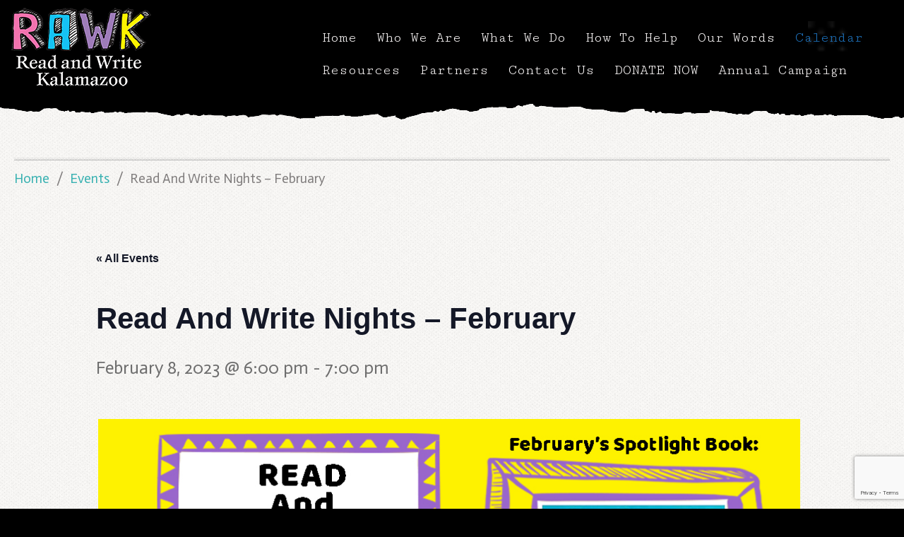

--- FILE ---
content_type: text/html; charset=UTF-8
request_url: https://www.readandwritekzoo.org/schedule/read-and-write-nights-february23/
body_size: 15859
content:
<!DOCTYPE html>
<html class="no-js" lang="en-US">
    <head>
        <meta charset="UTF-8" />
        <meta http-equiv="X-UA-Compatible" content="IE=edge">
        <meta name="viewport" content="width=device-width, initial-scale=1">
        <link rel='stylesheet' id='tribe-events-views-v2-bootstrap-datepicker-styles-css' href='https://www.readandwritekzoo.org/wp-content/plugins/the-events-calendar/vendor/bootstrap-datepicker/css/bootstrap-datepicker.standalone.min.css?ver=6.14.2' type='text/css' media='all' />
<link rel='stylesheet' id='tec-variables-skeleton-css' href='https://www.readandwritekzoo.org/wp-content/plugins/the-events-calendar/common/build/css/variables-skeleton.css?ver=6.8.4' type='text/css' media='all' />
<link rel='stylesheet' id='tec-variables-full-css' href='https://www.readandwritekzoo.org/wp-content/plugins/the-events-calendar/common/build/css/variables-full.css?ver=6.8.4' type='text/css' media='all' />
<link rel='stylesheet' id='tribe-common-skeleton-style-css' href='https://www.readandwritekzoo.org/wp-content/plugins/the-events-calendar/common/build/css/common-skeleton.css?ver=6.8.4' type='text/css' media='all' />
<link rel='stylesheet' id='tribe-common-full-style-css' href='https://www.readandwritekzoo.org/wp-content/plugins/the-events-calendar/common/build/css/common-full.css?ver=6.8.4' type='text/css' media='all' />
<link rel='stylesheet' id='tribe-tooltipster-css-css' href='https://www.readandwritekzoo.org/wp-content/plugins/the-events-calendar/common/vendor/tooltipster/tooltipster.bundle.min.css?ver=6.8.4' type='text/css' media='all' />
<link rel='stylesheet' id='tribe-events-views-v2-skeleton-css' href='https://www.readandwritekzoo.org/wp-content/plugins/the-events-calendar/build/css/views-skeleton.css?ver=6.14.2' type='text/css' media='all' />
<link rel='stylesheet' id='tribe-events-views-v2-full-css' href='https://www.readandwritekzoo.org/wp-content/plugins/the-events-calendar/build/css/views-full.css?ver=6.14.2' type='text/css' media='all' />
<link rel='stylesheet' id='tribe-events-views-v2-print-css' href='https://www.readandwritekzoo.org/wp-content/plugins/the-events-calendar/build/css/views-print.css?ver=6.14.2' type='text/css' media='print' />
<meta name='robots' content='index, follow, max-image-preview:large, max-snippet:-1, max-video-preview:-1' />
	<style>img:is([sizes="auto" i], [sizes^="auto," i]) { contain-intrinsic-size: 3000px 1500px }</style>
	
	<!-- This site is optimized with the Yoast SEO plugin v23.9 - https://yoast.com/wordpress/plugins/seo/ -->
	<title>Read And Write Nights - February | RAWK</title>
	<link rel="canonical" href="https://www.readandwritekzoo.org/schedule/read-and-write-nights-february23/" />
	<meta property="og:locale" content="en_US" />
	<meta property="og:type" content="article" />
	<meta property="og:title" content="Read And Write Nights - February | RAWK" />
	<meta property="og:description" content="Get ready for Read and Write Night, our monthly virtual book club for elementary aged RAWKers! Get a FREE BOOK and spend the evening reading and writing with us!" />
	<meta property="og:url" content="https://www.readandwritekzoo.org/schedule/read-and-write-nights-february23/" />
	<meta property="og:site_name" content="RAWK" />
	<meta property="article:modified_time" content="2022-12-08T17:53:09+00:00" />
	<meta property="og:image" content="https://www.readandwritekzoo.org/wp-content/uploads/2022/12/rawn_feb23.jpg" />
	<meta property="og:image:width" content="1000" />
	<meta property="og:image:height" content="800" />
	<meta property="og:image:type" content="image/jpeg" />
	<meta name="twitter:card" content="summary_large_image" />
	<meta name="twitter:label1" content="Est. reading time" />
	<meta name="twitter:data1" content="1 minute" />
	<script type="application/ld+json" class="yoast-schema-graph">{"@context":"https://schema.org","@graph":[{"@type":"WebPage","@id":"https://www.readandwritekzoo.org/schedule/read-and-write-nights-february23/","url":"https://www.readandwritekzoo.org/schedule/read-and-write-nights-february23/","name":"Read And Write Nights - February | RAWK","isPartOf":{"@id":"https://www.readandwritekzoo.org/#website"},"primaryImageOfPage":{"@id":"https://www.readandwritekzoo.org/schedule/read-and-write-nights-february23/#primaryimage"},"image":{"@id":"https://www.readandwritekzoo.org/schedule/read-and-write-nights-february23/#primaryimage"},"thumbnailUrl":"https://www.readandwritekzoo.org/wp-content/uploads/2022/12/rawn_feb23.jpg","datePublished":"2022-12-05T21:48:27+00:00","dateModified":"2022-12-08T17:53:09+00:00","breadcrumb":{"@id":"https://www.readandwritekzoo.org/schedule/read-and-write-nights-february23/#breadcrumb"},"inLanguage":"en-US","potentialAction":[{"@type":"ReadAction","target":["https://www.readandwritekzoo.org/schedule/read-and-write-nights-february23/"]}]},{"@type":"ImageObject","inLanguage":"en-US","@id":"https://www.readandwritekzoo.org/schedule/read-and-write-nights-february23/#primaryimage","url":"https://www.readandwritekzoo.org/wp-content/uploads/2022/12/rawn_feb23.jpg","contentUrl":"https://www.readandwritekzoo.org/wp-content/uploads/2022/12/rawn_feb23.jpg","width":1000,"height":800},{"@type":"BreadcrumbList","@id":"https://www.readandwritekzoo.org/schedule/read-and-write-nights-february23/#breadcrumb","itemListElement":[{"@type":"ListItem","position":1,"name":"Home","item":"https://www.readandwritekzoo.org/"},{"@type":"ListItem","position":2,"name":"Events","item":"https://www.readandwritekzoo.org/schedule-2/"},{"@type":"ListItem","position":3,"name":"Read And Write Nights &#8211; February"}]},{"@type":"WebSite","@id":"https://www.readandwritekzoo.org/#website","url":"https://www.readandwritekzoo.org/","name":"RAWK","description":"Read and Write Kalamazoo","publisher":{"@id":"https://www.readandwritekzoo.org/#organization"},"potentialAction":[{"@type":"SearchAction","target":{"@type":"EntryPoint","urlTemplate":"https://www.readandwritekzoo.org/?s={search_term_string}"},"query-input":{"@type":"PropertyValueSpecification","valueRequired":true,"valueName":"search_term_string"}}],"inLanguage":"en-US"},{"@type":"Organization","@id":"https://www.readandwritekzoo.org/#organization","name":"Read and Write Kalamazoo","url":"https://www.readandwritekzoo.org/","logo":{"@type":"ImageObject","inLanguage":"en-US","@id":"https://www.readandwritekzoo.org/#/schema/logo/image/","url":"https://www.readandwritekzoo.org/wp-content/uploads/2019/04/RAWK-200px.png","contentUrl":"https://www.readandwritekzoo.org/wp-content/uploads/2019/04/RAWK-200px.png","width":200,"height":113,"caption":"Read and Write Kalamazoo"},"image":{"@id":"https://www.readandwritekzoo.org/#/schema/logo/image/"}},{"@type":"Event","name":"Read And Write Nights &#8211; February","description":"Get ready for Read and Write Night, our monthly virtual book club for elementary aged RAWKers! Get a FREE BOOK and spend the evening reading and writing with us!","image":{"@id":"https://www.readandwritekzoo.org/schedule/read-and-write-nights-february23/#primaryimage"},"url":"https://www.readandwritekzoo.org/schedule/read-and-write-nights-february23/","eventAttendanceMode":"https://schema.org/OfflineEventAttendanceMode","eventStatus":"https://schema.org/EventScheduled","startDate":"2023-02-08T18:00:00-05:00","endDate":"2023-02-08T19:00:00-05:00","location":{"@type":"Place","name":"Virtual &#8211; Google Meet","description":"","url":"","address":{"@type":"PostalAddress"},"telephone":"","sameAs":""},"@id":"https://www.readandwritekzoo.org/schedule/read-and-write-nights-february23/#event","mainEntityOfPage":{"@id":"https://www.readandwritekzoo.org/schedule/read-and-write-nights-february23/"}}]}</script>
	<!-- / Yoast SEO plugin. -->


<link rel='dns-prefetch' href='//fonts.googleapis.com' />
<link rel='dns-prefetch' href='//cdnjs.cloudflare.com' />
<link rel='preconnect' href='https://fonts.gstatic.com' crossorigin />
<link rel="alternate" type="application/rss+xml" title="RAWK &raquo; Feed" href="https://www.readandwritekzoo.org/feed/" />
<link rel="alternate" type="application/rss+xml" title="RAWK &raquo; Comments Feed" href="https://www.readandwritekzoo.org/comments/feed/" />
<link rel="alternate" type="text/calendar" title="RAWK &raquo; iCal Feed" href="https://www.readandwritekzoo.org/calendar/?ical=1" />
<link rel="alternate" type="application/rss+xml" title="RAWK &raquo; Read And Write Nights &#8211; February Comments Feed" href="https://www.readandwritekzoo.org/schedule/read-and-write-nights-february23/feed/" />
<script type="text/javascript">
/* <![CDATA[ */
window._wpemojiSettings = {"baseUrl":"https:\/\/s.w.org\/images\/core\/emoji\/16.0.1\/72x72\/","ext":".png","svgUrl":"https:\/\/s.w.org\/images\/core\/emoji\/16.0.1\/svg\/","svgExt":".svg","source":{"concatemoji":"https:\/\/www.readandwritekzoo.org\/wp-includes\/js\/wp-emoji-release.min.js?ver=6.8.3"}};
/*! This file is auto-generated */
!function(s,n){var o,i,e;function c(e){try{var t={supportTests:e,timestamp:(new Date).valueOf()};sessionStorage.setItem(o,JSON.stringify(t))}catch(e){}}function p(e,t,n){e.clearRect(0,0,e.canvas.width,e.canvas.height),e.fillText(t,0,0);var t=new Uint32Array(e.getImageData(0,0,e.canvas.width,e.canvas.height).data),a=(e.clearRect(0,0,e.canvas.width,e.canvas.height),e.fillText(n,0,0),new Uint32Array(e.getImageData(0,0,e.canvas.width,e.canvas.height).data));return t.every(function(e,t){return e===a[t]})}function u(e,t){e.clearRect(0,0,e.canvas.width,e.canvas.height),e.fillText(t,0,0);for(var n=e.getImageData(16,16,1,1),a=0;a<n.data.length;a++)if(0!==n.data[a])return!1;return!0}function f(e,t,n,a){switch(t){case"flag":return n(e,"\ud83c\udff3\ufe0f\u200d\u26a7\ufe0f","\ud83c\udff3\ufe0f\u200b\u26a7\ufe0f")?!1:!n(e,"\ud83c\udde8\ud83c\uddf6","\ud83c\udde8\u200b\ud83c\uddf6")&&!n(e,"\ud83c\udff4\udb40\udc67\udb40\udc62\udb40\udc65\udb40\udc6e\udb40\udc67\udb40\udc7f","\ud83c\udff4\u200b\udb40\udc67\u200b\udb40\udc62\u200b\udb40\udc65\u200b\udb40\udc6e\u200b\udb40\udc67\u200b\udb40\udc7f");case"emoji":return!a(e,"\ud83e\udedf")}return!1}function g(e,t,n,a){var r="undefined"!=typeof WorkerGlobalScope&&self instanceof WorkerGlobalScope?new OffscreenCanvas(300,150):s.createElement("canvas"),o=r.getContext("2d",{willReadFrequently:!0}),i=(o.textBaseline="top",o.font="600 32px Arial",{});return e.forEach(function(e){i[e]=t(o,e,n,a)}),i}function t(e){var t=s.createElement("script");t.src=e,t.defer=!0,s.head.appendChild(t)}"undefined"!=typeof Promise&&(o="wpEmojiSettingsSupports",i=["flag","emoji"],n.supports={everything:!0,everythingExceptFlag:!0},e=new Promise(function(e){s.addEventListener("DOMContentLoaded",e,{once:!0})}),new Promise(function(t){var n=function(){try{var e=JSON.parse(sessionStorage.getItem(o));if("object"==typeof e&&"number"==typeof e.timestamp&&(new Date).valueOf()<e.timestamp+604800&&"object"==typeof e.supportTests)return e.supportTests}catch(e){}return null}();if(!n){if("undefined"!=typeof Worker&&"undefined"!=typeof OffscreenCanvas&&"undefined"!=typeof URL&&URL.createObjectURL&&"undefined"!=typeof Blob)try{var e="postMessage("+g.toString()+"("+[JSON.stringify(i),f.toString(),p.toString(),u.toString()].join(",")+"));",a=new Blob([e],{type:"text/javascript"}),r=new Worker(URL.createObjectURL(a),{name:"wpTestEmojiSupports"});return void(r.onmessage=function(e){c(n=e.data),r.terminate(),t(n)})}catch(e){}c(n=g(i,f,p,u))}t(n)}).then(function(e){for(var t in e)n.supports[t]=e[t],n.supports.everything=n.supports.everything&&n.supports[t],"flag"!==t&&(n.supports.everythingExceptFlag=n.supports.everythingExceptFlag&&n.supports[t]);n.supports.everythingExceptFlag=n.supports.everythingExceptFlag&&!n.supports.flag,n.DOMReady=!1,n.readyCallback=function(){n.DOMReady=!0}}).then(function(){return e}).then(function(){var e;n.supports.everything||(n.readyCallback(),(e=n.source||{}).concatemoji?t(e.concatemoji):e.wpemoji&&e.twemoji&&(t(e.twemoji),t(e.wpemoji)))}))}((window,document),window._wpemojiSettings);
/* ]]> */
</script>
<link rel='stylesheet' id='tribe-events-v2-single-skeleton-css' href='https://www.readandwritekzoo.org/wp-content/plugins/the-events-calendar/build/css/tribe-events-single-skeleton.css?ver=6.14.2' type='text/css' media='all' />
<link rel='stylesheet' id='tribe-events-v2-single-skeleton-full-css' href='https://www.readandwritekzoo.org/wp-content/plugins/the-events-calendar/build/css/tribe-events-single-full.css?ver=6.14.2' type='text/css' media='all' />
<style id='wp-emoji-styles-inline-css' type='text/css'>

	img.wp-smiley, img.emoji {
		display: inline !important;
		border: none !important;
		box-shadow: none !important;
		height: 1em !important;
		width: 1em !important;
		margin: 0 0.07em !important;
		vertical-align: -0.1em !important;
		background: none !important;
		padding: 0 !important;
	}
</style>
<link rel='stylesheet' id='wp-block-library-css' href='https://www.readandwritekzoo.org/wp-includes/css/dist/block-library/style.min.css?ver=6.8.3' type='text/css' media='all' />
<style id='classic-theme-styles-inline-css' type='text/css'>
/*! This file is auto-generated */
.wp-block-button__link{color:#fff;background-color:#32373c;border-radius:9999px;box-shadow:none;text-decoration:none;padding:calc(.667em + 2px) calc(1.333em + 2px);font-size:1.125em}.wp-block-file__button{background:#32373c;color:#fff;text-decoration:none}
</style>
<style id='global-styles-inline-css' type='text/css'>
:root{--wp--preset--aspect-ratio--square: 1;--wp--preset--aspect-ratio--4-3: 4/3;--wp--preset--aspect-ratio--3-4: 3/4;--wp--preset--aspect-ratio--3-2: 3/2;--wp--preset--aspect-ratio--2-3: 2/3;--wp--preset--aspect-ratio--16-9: 16/9;--wp--preset--aspect-ratio--9-16: 9/16;--wp--preset--color--black: #000000;--wp--preset--color--cyan-bluish-gray: #abb8c3;--wp--preset--color--white: #ffffff;--wp--preset--color--pale-pink: #f78da7;--wp--preset--color--vivid-red: #cf2e2e;--wp--preset--color--luminous-vivid-orange: #ff6900;--wp--preset--color--luminous-vivid-amber: #fcb900;--wp--preset--color--light-green-cyan: #7bdcb5;--wp--preset--color--vivid-green-cyan: #00d084;--wp--preset--color--pale-cyan-blue: #8ed1fc;--wp--preset--color--vivid-cyan-blue: #0693e3;--wp--preset--color--vivid-purple: #9b51e0;--wp--preset--gradient--vivid-cyan-blue-to-vivid-purple: linear-gradient(135deg,rgba(6,147,227,1) 0%,rgb(155,81,224) 100%);--wp--preset--gradient--light-green-cyan-to-vivid-green-cyan: linear-gradient(135deg,rgb(122,220,180) 0%,rgb(0,208,130) 100%);--wp--preset--gradient--luminous-vivid-amber-to-luminous-vivid-orange: linear-gradient(135deg,rgba(252,185,0,1) 0%,rgba(255,105,0,1) 100%);--wp--preset--gradient--luminous-vivid-orange-to-vivid-red: linear-gradient(135deg,rgba(255,105,0,1) 0%,rgb(207,46,46) 100%);--wp--preset--gradient--very-light-gray-to-cyan-bluish-gray: linear-gradient(135deg,rgb(238,238,238) 0%,rgb(169,184,195) 100%);--wp--preset--gradient--cool-to-warm-spectrum: linear-gradient(135deg,rgb(74,234,220) 0%,rgb(151,120,209) 20%,rgb(207,42,186) 40%,rgb(238,44,130) 60%,rgb(251,105,98) 80%,rgb(254,248,76) 100%);--wp--preset--gradient--blush-light-purple: linear-gradient(135deg,rgb(255,206,236) 0%,rgb(152,150,240) 100%);--wp--preset--gradient--blush-bordeaux: linear-gradient(135deg,rgb(254,205,165) 0%,rgb(254,45,45) 50%,rgb(107,0,62) 100%);--wp--preset--gradient--luminous-dusk: linear-gradient(135deg,rgb(255,203,112) 0%,rgb(199,81,192) 50%,rgb(65,88,208) 100%);--wp--preset--gradient--pale-ocean: linear-gradient(135deg,rgb(255,245,203) 0%,rgb(182,227,212) 50%,rgb(51,167,181) 100%);--wp--preset--gradient--electric-grass: linear-gradient(135deg,rgb(202,248,128) 0%,rgb(113,206,126) 100%);--wp--preset--gradient--midnight: linear-gradient(135deg,rgb(2,3,129) 0%,rgb(40,116,252) 100%);--wp--preset--font-size--small: 13px;--wp--preset--font-size--medium: 20px;--wp--preset--font-size--large: 36px;--wp--preset--font-size--x-large: 42px;--wp--preset--spacing--20: 0.44rem;--wp--preset--spacing--30: 0.67rem;--wp--preset--spacing--40: 1rem;--wp--preset--spacing--50: 1.5rem;--wp--preset--spacing--60: 2.25rem;--wp--preset--spacing--70: 3.38rem;--wp--preset--spacing--80: 5.06rem;--wp--preset--shadow--natural: 6px 6px 9px rgba(0, 0, 0, 0.2);--wp--preset--shadow--deep: 12px 12px 50px rgba(0, 0, 0, 0.4);--wp--preset--shadow--sharp: 6px 6px 0px rgba(0, 0, 0, 0.2);--wp--preset--shadow--outlined: 6px 6px 0px -3px rgba(255, 255, 255, 1), 6px 6px rgba(0, 0, 0, 1);--wp--preset--shadow--crisp: 6px 6px 0px rgba(0, 0, 0, 1);}:where(.is-layout-flex){gap: 0.5em;}:where(.is-layout-grid){gap: 0.5em;}body .is-layout-flex{display: flex;}.is-layout-flex{flex-wrap: wrap;align-items: center;}.is-layout-flex > :is(*, div){margin: 0;}body .is-layout-grid{display: grid;}.is-layout-grid > :is(*, div){margin: 0;}:where(.wp-block-columns.is-layout-flex){gap: 2em;}:where(.wp-block-columns.is-layout-grid){gap: 2em;}:where(.wp-block-post-template.is-layout-flex){gap: 1.25em;}:where(.wp-block-post-template.is-layout-grid){gap: 1.25em;}.has-black-color{color: var(--wp--preset--color--black) !important;}.has-cyan-bluish-gray-color{color: var(--wp--preset--color--cyan-bluish-gray) !important;}.has-white-color{color: var(--wp--preset--color--white) !important;}.has-pale-pink-color{color: var(--wp--preset--color--pale-pink) !important;}.has-vivid-red-color{color: var(--wp--preset--color--vivid-red) !important;}.has-luminous-vivid-orange-color{color: var(--wp--preset--color--luminous-vivid-orange) !important;}.has-luminous-vivid-amber-color{color: var(--wp--preset--color--luminous-vivid-amber) !important;}.has-light-green-cyan-color{color: var(--wp--preset--color--light-green-cyan) !important;}.has-vivid-green-cyan-color{color: var(--wp--preset--color--vivid-green-cyan) !important;}.has-pale-cyan-blue-color{color: var(--wp--preset--color--pale-cyan-blue) !important;}.has-vivid-cyan-blue-color{color: var(--wp--preset--color--vivid-cyan-blue) !important;}.has-vivid-purple-color{color: var(--wp--preset--color--vivid-purple) !important;}.has-black-background-color{background-color: var(--wp--preset--color--black) !important;}.has-cyan-bluish-gray-background-color{background-color: var(--wp--preset--color--cyan-bluish-gray) !important;}.has-white-background-color{background-color: var(--wp--preset--color--white) !important;}.has-pale-pink-background-color{background-color: var(--wp--preset--color--pale-pink) !important;}.has-vivid-red-background-color{background-color: var(--wp--preset--color--vivid-red) !important;}.has-luminous-vivid-orange-background-color{background-color: var(--wp--preset--color--luminous-vivid-orange) !important;}.has-luminous-vivid-amber-background-color{background-color: var(--wp--preset--color--luminous-vivid-amber) !important;}.has-light-green-cyan-background-color{background-color: var(--wp--preset--color--light-green-cyan) !important;}.has-vivid-green-cyan-background-color{background-color: var(--wp--preset--color--vivid-green-cyan) !important;}.has-pale-cyan-blue-background-color{background-color: var(--wp--preset--color--pale-cyan-blue) !important;}.has-vivid-cyan-blue-background-color{background-color: var(--wp--preset--color--vivid-cyan-blue) !important;}.has-vivid-purple-background-color{background-color: var(--wp--preset--color--vivid-purple) !important;}.has-black-border-color{border-color: var(--wp--preset--color--black) !important;}.has-cyan-bluish-gray-border-color{border-color: var(--wp--preset--color--cyan-bluish-gray) !important;}.has-white-border-color{border-color: var(--wp--preset--color--white) !important;}.has-pale-pink-border-color{border-color: var(--wp--preset--color--pale-pink) !important;}.has-vivid-red-border-color{border-color: var(--wp--preset--color--vivid-red) !important;}.has-luminous-vivid-orange-border-color{border-color: var(--wp--preset--color--luminous-vivid-orange) !important;}.has-luminous-vivid-amber-border-color{border-color: var(--wp--preset--color--luminous-vivid-amber) !important;}.has-light-green-cyan-border-color{border-color: var(--wp--preset--color--light-green-cyan) !important;}.has-vivid-green-cyan-border-color{border-color: var(--wp--preset--color--vivid-green-cyan) !important;}.has-pale-cyan-blue-border-color{border-color: var(--wp--preset--color--pale-cyan-blue) !important;}.has-vivid-cyan-blue-border-color{border-color: var(--wp--preset--color--vivid-cyan-blue) !important;}.has-vivid-purple-border-color{border-color: var(--wp--preset--color--vivid-purple) !important;}.has-vivid-cyan-blue-to-vivid-purple-gradient-background{background: var(--wp--preset--gradient--vivid-cyan-blue-to-vivid-purple) !important;}.has-light-green-cyan-to-vivid-green-cyan-gradient-background{background: var(--wp--preset--gradient--light-green-cyan-to-vivid-green-cyan) !important;}.has-luminous-vivid-amber-to-luminous-vivid-orange-gradient-background{background: var(--wp--preset--gradient--luminous-vivid-amber-to-luminous-vivid-orange) !important;}.has-luminous-vivid-orange-to-vivid-red-gradient-background{background: var(--wp--preset--gradient--luminous-vivid-orange-to-vivid-red) !important;}.has-very-light-gray-to-cyan-bluish-gray-gradient-background{background: var(--wp--preset--gradient--very-light-gray-to-cyan-bluish-gray) !important;}.has-cool-to-warm-spectrum-gradient-background{background: var(--wp--preset--gradient--cool-to-warm-spectrum) !important;}.has-blush-light-purple-gradient-background{background: var(--wp--preset--gradient--blush-light-purple) !important;}.has-blush-bordeaux-gradient-background{background: var(--wp--preset--gradient--blush-bordeaux) !important;}.has-luminous-dusk-gradient-background{background: var(--wp--preset--gradient--luminous-dusk) !important;}.has-pale-ocean-gradient-background{background: var(--wp--preset--gradient--pale-ocean) !important;}.has-electric-grass-gradient-background{background: var(--wp--preset--gradient--electric-grass) !important;}.has-midnight-gradient-background{background: var(--wp--preset--gradient--midnight) !important;}.has-small-font-size{font-size: var(--wp--preset--font-size--small) !important;}.has-medium-font-size{font-size: var(--wp--preset--font-size--medium) !important;}.has-large-font-size{font-size: var(--wp--preset--font-size--large) !important;}.has-x-large-font-size{font-size: var(--wp--preset--font-size--x-large) !important;}
:where(.wp-block-post-template.is-layout-flex){gap: 1.25em;}:where(.wp-block-post-template.is-layout-grid){gap: 1.25em;}
:where(.wp-block-columns.is-layout-flex){gap: 2em;}:where(.wp-block-columns.is-layout-grid){gap: 2em;}
:root :where(.wp-block-pullquote){font-size: 1.5em;line-height: 1.6;}
</style>
<link rel='stylesheet' id='contact-form-7-css' href='https://www.readandwritekzoo.org/wp-content/plugins/contact-form-7/includes/css/styles.css?ver=6.1' type='text/css' media='all' />
<link rel='stylesheet' id='bg-shce-genericons-css' href='https://www.readandwritekzoo.org/wp-content/plugins/show-hidecollapse-expand/assets/css/genericons/genericons.css?ver=6.8.3' type='text/css' media='all' />
<link rel='stylesheet' id='bg-show-hide-css' href='https://www.readandwritekzoo.org/wp-content/plugins/show-hidecollapse-expand/assets/css/bg-show-hide.css?ver=6.8.3' type='text/css' media='all' />
<link rel='stylesheet' id='timetable_sf_style-css' href='https://www.readandwritekzoo.org/wp-content/plugins/timetable/style/superfish.css?ver=6.8.3' type='text/css' media='all' />
<link rel='stylesheet' id='timetable_style-css' href='https://www.readandwritekzoo.org/wp-content/plugins/timetable/style/style.css?ver=6.8.3' type='text/css' media='all' />
<link rel='stylesheet' id='timetable_event_template-css' href='https://www.readandwritekzoo.org/wp-content/plugins/timetable/style/event_template.css?ver=6.8.3' type='text/css' media='all' />
<link rel='stylesheet' id='timetable_responsive_style-css' href='https://www.readandwritekzoo.org/wp-content/plugins/timetable/style/responsive.css?ver=6.8.3' type='text/css' media='all' />
<link rel='stylesheet' id='timetable_font_lato-css' href='//fonts.googleapis.com/css?family=Lato%3A400%2C700&#038;ver=6.8.3' type='text/css' media='all' />
<link rel='stylesheet' id='clsp-post-list-css' href='https://www.readandwritekzoo.org/wp-content/plugins/carry-hill-plugin/vc-addons/post-list/assets/post-list.css?ver=6.8.3' type='text/css' media='all' />
<link rel='stylesheet' id='ssb-ui-style-css' href='https://www.readandwritekzoo.org/wp-content/plugins/sticky-side-buttons/assets/css/ssb-ui-style.css?ver=2.0.3' type='text/css' media='all' />
<style id='ssb-ui-style-inline-css' type='text/css'>
#ssb-btn-2{background: #000000;}
#ssb-btn-2:hover{background:rgba(0,0,0,0.9);}
#ssb-btn-2 a{color: #ed71e2;}
.ssb-share-btn,.ssb-share-btn .ssb-social-popup{background:#000000;color:#ed71e2}
.ssb-share-btn:hover{background:rgba(0,0,0,0.9);}
.ssb-share-btn a{color:#ed71e2 !important;}
#ssb-btn-1{background: #000000;}
#ssb-btn-1:hover{background:rgba(0,0,0,0.9);}
#ssb-btn-1 a{color: #21bbd3;}
#ssb-btn-3{background: #000000;}
#ssb-btn-3:hover{background:rgba(0,0,0,0.9);}
#ssb-btn-3 a{color: #eeee22;}

</style>
<link rel='stylesheet' id='ssb-fontawesome-frontend-css' href='https://cdnjs.cloudflare.com/ajax/libs/font-awesome/6.7.2/css/all.min.css?ver=6.7.2' type='text/css' media='all' />
<link rel='stylesheet' id='bsf-Defaults-css' href='https://www.readandwritekzoo.org/wp-content/uploads/smile_fonts/Defaults/Defaults.css?ver=3.19.22' type='text/css' media='all' />
<link rel='stylesheet' id='iconsmind.line-icons-css' href='https://www.readandwritekzoo.org/wp-content/plugins/carry-hill-plugin//public/css/iconsmind-line-icons.css?ver=6.8.3' type='text/css' media='all' />
<link rel='stylesheet' id='groundwork-grid-css' href='https://www.readandwritekzoo.org/wp-content/themes/carry-hill/assets/css/groundwork-responsive.css?ver=6.8.3' type='text/css' media='all' />
<link rel='stylesheet' id='font-awesome-css' href='https://www.readandwritekzoo.org/wp-content/themes/carry-hill/assets/css/font-awesome.min.css?ver=6.8.3' type='text/css' media='all' />
<link rel='stylesheet' id='js_composer_front-css' href='//www.readandwritekzoo.org/wp-content/uploads/js_composer/js_composer_front_custom.css?ver=8.0.1' type='text/css' media='all' />
<link rel='stylesheet' id='carry-hill-theme-icons-css' href='https://www.readandwritekzoo.org/wp-content/themes/carry-hill/assets/css/theme-icons.css?ver=6.8.3' type='text/css' media='all' />
<link rel='stylesheet' id='carry-hill-style-css' href='https://www.readandwritekzoo.org/wp-content/themes/carry-hill/style.css?ver=6.8.3' type='text/css' media='all' />
<style id='carry-hill-style-inline-css' type='text/css'>
.header-mobile {display: none;}@media screen and (max-width:1000px) {.header-left {padding-left: 0;}.wh-header, .wh-top-bar {display: none;}.header-mobile {display: block;}}
</style>
<link rel="preload" as="style" href="https://fonts.googleapis.com/css?family=Actor:400%7CDancing%20Script:400%7CCutive%20Mono:400%7CSpecial%20Elite:400%7CBoogaloo:400&#038;subset=latin&#038;display=swap&#038;ver=1581364176" /><link rel="stylesheet" href="https://fonts.googleapis.com/css?family=Actor:400%7CDancing%20Script:400%7CCutive%20Mono:400%7CSpecial%20Elite:400%7CBoogaloo:400&#038;subset=latin&#038;display=swap&#038;ver=1581364176" media="print" onload="this.media='all'"><noscript><link rel="stylesheet" href="https://fonts.googleapis.com/css?family=Actor:400%7CDancing%20Script:400%7CCutive%20Mono:400%7CSpecial%20Elite:400%7CBoogaloo:400&#038;subset=latin&#038;display=swap&#038;ver=1581364176" /></noscript><link rel='stylesheet' id='carry_hill_options_style-css' href='//www.readandwritekzoo.org/wp-content/uploads/carry_hill_options_style.css?ver=6.8.3' type='text/css' media='all' />
<script type="text/javascript" src="https://www.readandwritekzoo.org/wp-includes/js/jquery/jquery.min.js?ver=3.7.1" id="jquery-core-js"></script>
<script type="text/javascript" id="jquery-migrate-js-extra">
/* <![CDATA[ */
var wheels = {"siteName":"RAWK","data":{"useScrollToTop":false,"useStickyMenu":true,"scrollToTopText":"","isAdminBarShowing":false,"initialWaypointScrollCompensation":120,"preloaderSpinner":0,"preloaderBgColor":"#304ffe"}};
/* ]]> */
</script>
<script type="text/javascript" src="https://www.readandwritekzoo.org/wp-includes/js/jquery/jquery-migrate.min.js?ver=3.4.1" id="jquery-migrate-js"></script>
<script type="text/javascript" src="https://www.readandwritekzoo.org/wp-content/plugins/the-events-calendar/common/build/js/tribe-common.js?ver=9c44e11f3503a33e9540" id="tribe-common-js"></script>
<script type="text/javascript" src="https://www.readandwritekzoo.org/wp-content/plugins/the-events-calendar/build/js/views/breakpoints.js?ver=4208de2df2852e0b91ec" id="tribe-events-views-v2-breakpoints-js"></script>
<script type="text/javascript" src="https://www.readandwritekzoo.org/wp-content/themes/carry-hill/assets/js/vendor/modernizr-2.7.0.min.js" id="modernizr-js"></script>
<script></script><link rel="https://api.w.org/" href="https://www.readandwritekzoo.org/wp-json/" /><link rel="alternate" title="JSON" type="application/json" href="https://www.readandwritekzoo.org/wp-json/wp/v2/tribe_events/5633" /><link rel="EditURI" type="application/rsd+xml" title="RSD" href="https://www.readandwritekzoo.org/xmlrpc.php?rsd" />
<meta name="generator" content="WordPress 6.8.3" />
<link rel='shortlink' href='https://www.readandwritekzoo.org/?p=5633' />
<link rel="alternate" title="oEmbed (JSON)" type="application/json+oembed" href="https://www.readandwritekzoo.org/wp-json/oembed/1.0/embed?url=https%3A%2F%2Fwww.readandwritekzoo.org%2Fschedule%2Fread-and-write-nights-february23%2F" />
<link rel="alternate" title="oEmbed (XML)" type="text/xml+oembed" href="https://www.readandwritekzoo.org/wp-json/oembed/1.0/embed?url=https%3A%2F%2Fwww.readandwritekzoo.org%2Fschedule%2Fread-and-write-nights-february23%2F&#038;format=xml" />
<meta name="generator" content="Redux 4.5.7" /><meta name="tec-api-version" content="v1"><meta name="tec-api-origin" content="https://www.readandwritekzoo.org"><link rel="alternate" href="https://www.readandwritekzoo.org/wp-json/tribe/events/v1/events/5633" />
<style type="text/css" id="breadcrumb-trail-css">.breadcrumbs .trail-browse,.breadcrumbs .trail-items,.breadcrumbs .trail-items li {display: inline-block;margin:0;padding: 0;border:none;background:transparent;text-indent: 0;}.breadcrumbs .trail-browse {font-size: inherit;font-style:inherit;font-weight: inherit;color: inherit;}.breadcrumbs .trail-items {list-style: none;}.trail-items li::after {content: "\002F";padding: 0 0.5em;}.trail-items li:last-of-type::after {display: none;}</style>
<meta name="generator" content="Powered by WPBakery Page Builder - drag and drop page builder for WordPress."/>
<meta name="generator" content="Powered by Slider Revolution 6.6.15 - responsive, Mobile-Friendly Slider Plugin for WordPress with comfortable drag and drop interface." />
<link rel="icon" href="https://www.readandwritekzoo.org/wp-content/uploads/2020/01/cropped-favicon-1-32x32.jpg" sizes="32x32" />
<link rel="icon" href="https://www.readandwritekzoo.org/wp-content/uploads/2020/01/cropped-favicon-1-192x192.jpg" sizes="192x192" />
<link rel="apple-touch-icon" href="https://www.readandwritekzoo.org/wp-content/uploads/2020/01/cropped-favicon-1-180x180.jpg" />
<meta name="msapplication-TileImage" content="https://www.readandwritekzoo.org/wp-content/uploads/2020/01/cropped-favicon-1-270x270.jpg" />
<script>function setREVStartSize(e){
			//window.requestAnimationFrame(function() {
				window.RSIW = window.RSIW===undefined ? window.innerWidth : window.RSIW;
				window.RSIH = window.RSIH===undefined ? window.innerHeight : window.RSIH;
				try {
					var pw = document.getElementById(e.c).parentNode.offsetWidth,
						newh;
					pw = pw===0 || isNaN(pw) || (e.l=="fullwidth" || e.layout=="fullwidth") ? window.RSIW : pw;
					e.tabw = e.tabw===undefined ? 0 : parseInt(e.tabw);
					e.thumbw = e.thumbw===undefined ? 0 : parseInt(e.thumbw);
					e.tabh = e.tabh===undefined ? 0 : parseInt(e.tabh);
					e.thumbh = e.thumbh===undefined ? 0 : parseInt(e.thumbh);
					e.tabhide = e.tabhide===undefined ? 0 : parseInt(e.tabhide);
					e.thumbhide = e.thumbhide===undefined ? 0 : parseInt(e.thumbhide);
					e.mh = e.mh===undefined || e.mh=="" || e.mh==="auto" ? 0 : parseInt(e.mh,0);
					if(e.layout==="fullscreen" || e.l==="fullscreen")
						newh = Math.max(e.mh,window.RSIH);
					else{
						e.gw = Array.isArray(e.gw) ? e.gw : [e.gw];
						for (var i in e.rl) if (e.gw[i]===undefined || e.gw[i]===0) e.gw[i] = e.gw[i-1];
						e.gh = e.el===undefined || e.el==="" || (Array.isArray(e.el) && e.el.length==0)? e.gh : e.el;
						e.gh = Array.isArray(e.gh) ? e.gh : [e.gh];
						for (var i in e.rl) if (e.gh[i]===undefined || e.gh[i]===0) e.gh[i] = e.gh[i-1];
											
						var nl = new Array(e.rl.length),
							ix = 0,
							sl;
						e.tabw = e.tabhide>=pw ? 0 : e.tabw;
						e.thumbw = e.thumbhide>=pw ? 0 : e.thumbw;
						e.tabh = e.tabhide>=pw ? 0 : e.tabh;
						e.thumbh = e.thumbhide>=pw ? 0 : e.thumbh;
						for (var i in e.rl) nl[i] = e.rl[i]<window.RSIW ? 0 : e.rl[i];
						sl = nl[0];
						for (var i in nl) if (sl>nl[i] && nl[i]>0) { sl = nl[i]; ix=i;}
						var m = pw>(e.gw[ix]+e.tabw+e.thumbw) ? 1 : (pw-(e.tabw+e.thumbw)) / (e.gw[ix]);
						newh =  (e.gh[ix] * m) + (e.tabh + e.thumbh);
					}
					var el = document.getElementById(e.c);
					if (el!==null && el) el.style.height = newh+"px";
					el = document.getElementById(e.c+"_wrapper");
					if (el!==null && el) {
						el.style.height = newh+"px";
						el.style.display = "block";
					}
				} catch(e){
					console.log("Failure at Presize of Slider:" + e)
				}
			//});
		  };</script>
		<style type="text/css" id="wp-custom-css">
			.ch-content-top-rainbow-edge {
    position: absolute;
    margin-top: -123px;
    width: 60%;
    height: 120px;
    background: top left no-repeat;
    right: 0;
}

.cbp-widget-post-image img, .ch-portfolio-image, img.size-full, img.size-large, img.wp-post-image, .vc_single_image-img {
    height: auto;
    max-width: 100%;
    background: transparent repeat center top;
    padding: 3px;
}
.quote {
	font-family: 'Cutive Mono';
	font-size: 32px;
	line-height: 42px;
	color: #7b20d6;
	font-weight: 400;
	font-style: normal;
}
.tribe-events-list-separator-month {
    background-color: #eee;
    display: block;
    font-size: 22px;
    font-weight: 700;
    margin: 2.5em 0 0;
    padding: 6px 10px;
    text-transform: uppercase;
}
.tribe-events-loop .tribe-events-event-meta {
    FONT-WEIGHT: 200;
    border: 0;
    clear: both;
    float: none;
    font-size: 16px;
    font-weight: 700;
    line-height: 2.5;
    margin: 5px 0 15px;
}
h3 {
    margin-top: 0;
    margin-right: 0;
    margin-bottom: 20px;
}
h2 {
    margin-top: 0;
    margin-right: 0;
    margin-bottom: 23px;
}
.wpb_single_image .vc_figure-caption {
    margin-top: .2em;
    font-size: .8em;
    TEXT-ALIGN: center;
}
#tribe-events-footer .tribe-events-sub-nav, #tribe-events-header .tribe-events-sub-nav {
    line-height: normal;
    list-style-type: none;
    margin: 0;
    overflow: hidden;
    padding: 0;
    text-align: center;
    display: none;
}
.staff {
	font-size: 17px;
	line-height: 18px;
	font-weight: bold;
}
.title {
	font-size: 14px;
	line-height: 19px;
}
.tribe-events-notices {
    background: #d9edf7;
    border-radius: 4px;
    border: 1px solid #bce8f1;
    color: #3a87ad;
    margin: 10px 0 18px;
    padding: 8px 35px 8px 14px;
    text-shadow: 0 1px 0 #fff;
    display: none;
}
.frm_style_formidable-style.with_frm_style p.description, .frm_style_formidable-style.with_frm_style div.description, .frm_style_formidable-style.with_frm_style div.frm_description, .frm_style_formidable-style.with_frm_style .frm-show-form > div.frm_description, .frm_style_formidable-style.with_frm_style .frm_error {
    margin: 0;
    padding: 0;
    font-family: "Lucida Grande","Lucida Sans Unicode",Tahoma,sans-serif;
    font-size: 12px;
    color: #666666;
    font-weight: normal;
    text-align: left;
    font-style: normal;
    max-width: 100%;
    line-height: 19px;
}
.ch-footer-bottom .sf-menu a {
    padding: 0 13px;
    display: none;
}
h2 {
	font-family: "Cutive Mono";
}
.ch-footer-top {
    background-color: #000000;
    padding-top: 40px;
    overflow: hidden;
		background: none;
}
.registrationButton {
	color: white;
	background: #997fb4;
	padding: 10px;
}
.registrationButton:hover {
	color: white;
	background: #58c0ef;
}		</style>
		<noscript><style> .wpb_animate_when_almost_visible { opacity: 1; }</style></noscript>		<!-- Global site tag (gtag.js) - Google Analytics -->
<script async src="https://www.googletagmanager.com/gtag/js?id=UA-158163066-1"></script>
<script>
  window.dataLayer = window.dataLayer || [];
  function gtag(){dataLayer.push(arguments);}
  gtag('js', new Date());

  gtag('config', 'UA-158163066-1');
</script>

    </head>
    <body class="wp-singular tribe_events-template-default single single-tribe_events postid-5633 wp-custom-logo wp-theme-carry-hill tribe-events-page-template tribe-no-js tribe-filter-live header-top page-title-enabled single-layout-default wpb-js-composer js-comp-ver-8.0.1 vc_responsive events-single tribe-events-style-full tribe-events-style-theme">
		<link href="https://fonts.googleapis.com/css?family=Nanum+Brush+Script&display=swap" rel="stylesheet">
		<link href="https://fonts.googleapis.com/css?family=Caveat+Brush|Nanum+Brush+Script&display=swap" rel="stylesheet">
<div class="cbp-row cbp_widget_row ch-header ch-header-inner ch-sticky-header-enabled">
    <div class="cbp-container">
        <div class="cbp_widget_box one third double-padded">
            <div class="chp_widget_logo two-up-mobile">
                                    <a href="https://www.readandwritekzoo.org">
                        <img src="https://www.readandwritekzoo.org/wp-content/uploads/2019/04/RAWK-200px.png" alt="logo">
                    </a>
                
            </div>
        </div>
        <div class="cbp_widget_box two thirds double-padded">
                        <div id="cbp-menu-main" class="pull-right cbp_widget_menu">
                <div class="menu-main-menu-2019-container"><ul id="menu-main-menu-2019" class="sf-menu ch-menu-main"><li id="menu-item-1885" class="menu-item menu-item-type-post_type menu-item-object-page menu-item-home menu-item-1885"><a href="https://www.readandwritekzoo.org/">Home</a></li>
<li id="menu-item-1884" class="menu-item menu-item-type-post_type menu-item-object-page menu-item-1884"><a href="https://www.readandwritekzoo.org/about-us/">Who We Are</a></li>
<li id="menu-item-1883" class="menu-item menu-item-type-post_type menu-item-object-page menu-item-1883"><a href="https://www.readandwritekzoo.org/what-we-do/">What We Do</a></li>
<li id="menu-item-1881" class="menu-item menu-item-type-post_type menu-item-object-page menu-item-1881"><a href="https://www.readandwritekzoo.org/how-to-help/">How To Help</a></li>
<li id="menu-item-1880" class="menu-item menu-item-type-post_type menu-item-object-page menu-item-1880"><a href="https://www.readandwritekzoo.org/our-words/">Our Words</a></li>
<li id="menu-item-5326" class="menu-item menu-item-type-post_type menu-item-object-page current-menu-item current_page_item menu-item-5326"><a href="https://www.readandwritekzoo.org/calendar/">Calendar</a></li>
<li id="menu-item-4612" class="menu-item menu-item-type-post_type menu-item-object-page menu-item-4612"><a href="https://www.readandwritekzoo.org/resources/">Resources</a></li>
<li id="menu-item-3993" class="menu-item menu-item-type-post_type menu-item-object-page menu-item-3993"><a href="https://www.readandwritekzoo.org/partners/">Partners</a></li>
<li id="menu-item-3409" class="menu-item menu-item-type-post_type menu-item-object-page menu-item-3409"><a href="https://www.readandwritekzoo.org/contact/">Contact Us</a></li>
<li id="menu-item-6458" class="menu-item menu-item-type-custom menu-item-object-custom menu-item-6458"><a href="https://www.gifttool.com/donations/Donate?ID=2306&#038;AID=4996">DONATE NOW</a></li>
<li id="menu-item-6744" class="menu-item menu-item-type-post_type menu-item-object-page menu-item-6744"><a href="https://www.readandwritekzoo.org/annual-campaign-2025/">Annual Campaign</a></li>
</ul></div>            </div>
            <style>
                @media screen and (max-width:767px) { 
                    #cbp-menu-main { width: 100%; } 
                    .ch-header { display: none; } 
                }
            </style>
            <script>
                var cbp_content_builder = cbp_content_builder || {};
                cbp_content_builder.data = cbp_content_builder.data || {};
                
                if (!cbp_content_builder.data.respmenus) {
                    cbp_content_builder.data.respmenus = [];
                }
                cbp_content_builder.data.respmenus.push({
                    id: 'cbp-menu-main',
                    options: {
                        id: 'cbp-menu-main-respmenu',
                        submenuToggle: {
                            className: 'cbp-respmenu-more',
                            html: '<i class="fa fa-chevron-down"></i>'
                        },
                        logo: {
                            src: 'https://www.readandwritekzoo.org/wp-content/uploads/2019/04/RAWK-200px.png',
                            link: 'https://www.readandwritekzoo.org'
                        },
                        prependTo: 'body'
                    }
                });    
            </script>
        </div>
    </div>
</div>
<div class="cbp-row cbp_widget_row ch-content ch-content-top ch-content-bottom ch-content-top-rainbow">
    	<div class="cbp-container">
		<div class="cbp_widget_box ch_title_container one whole double-padded">
			<div class="chp_widget_page_title ">
								<div class="one whole">
											<h1 class="page-title"></h1>
										<hr>
											<nav role="navigation" aria-label="Breadcrumbs" class="breadcrumb-trail breadcrumbs" itemprop="breadcrumb"><ul class="trail-items" itemscope itemtype="http://schema.org/BreadcrumbList"><meta name="numberOfItems" content="3" /><meta name="itemListOrder" content="Ascending" /><li itemprop="itemListElement" itemscope itemtype="http://schema.org/ListItem" class="trail-item trail-begin"><a href="https://www.readandwritekzoo.org/" rel="home" itemprop="item"><span itemprop="name">Home</span></a><meta itemprop="position" content="1" /></li><li itemprop="itemListElement" itemscope itemtype="http://schema.org/ListItem" class="trail-item"><a href="https://www.readandwritekzoo.org/calendar/" itemprop="item"><span itemprop="name">Events</span></a><meta itemprop="position" content="2" /></li><li itemprop="itemListElement" itemscope itemtype="http://schema.org/ListItem" class="trail-item trail-end"><span itemprop="item"><span itemprop="name">Read And Write Nights &#8211; February</span></span><meta itemprop="position" content="3" /></li></ul></nav>									</div>
			</div>
		</div>
	</div>
    <div class="cbp-container">
        <div class="one whole double-padded">
                                                <section id="tribe-events-pg-template" class="tribe-events-pg-template"><div class="tribe-events-before-html"></div><span class="tribe-events-ajax-loading"><img class="tribe-events-spinner-medium" src="https://www.readandwritekzoo.org/wp-content/plugins/the-events-calendar/src/resources/images/tribe-loading.gif" alt="Loading Events" /></span><div id="tribe-events-content" class="tribe-events-single">

	<p class="tribe-events-back">
		<a href="https://www.readandwritekzoo.org/calendar/"> &laquo; All Events</a>
	</p>

	<!-- Notices -->
	<div class="tribe-events-notices"><ul><li>This event has passed.</li></ul></div>
	<h2 class="tribe-events-single-event-title summary entry-title">Read And Write Nights &#8211; February</h2>
	<div class="tribe-events-schedule updated published tribe-clearfix">
		<h3><span class="tribe-event-date-start">February 8, 2023 @ 6:00 pm</span> - <span class="tribe-event-time">7:00 pm</span></h3>			</div>

	<!-- Event featured image, but exclude link -->
	<div class="tribe-events-event-image"><img width="1000" height="800" src="https://www.readandwritekzoo.org/wp-content/uploads/2022/12/rawn_feb23.jpg" class="attachment-wh-big size-wh-big wp-post-image" alt="" srcset="https://www.readandwritekzoo.org/wp-content/uploads/2022/12/rawn_feb23.jpg 1000w, https://www.readandwritekzoo.org/wp-content/uploads/2022/12/rawn_feb23-300x240.jpg 300w, https://www.readandwritekzoo.org/wp-content/uploads/2022/12/rawn_feb23-768x614.jpg 768w, https://www.readandwritekzoo.org/wp-content/uploads/2022/12/rawn_feb23-150x120.jpg 150w" sizes="(max-width: 1000px) 100vw, 1000px" /></div>
	<!-- Event header -->
	<div id="tribe-events-header"  data-title="Read And Write Nights - February | RAWK" data-viewtitle="Read And Write Nights &#8211; February">
		<!-- Navigation -->
		<h3 class="tribe-events-visuallyhidden">Event Navigation</h3>
		<ul class="tribe-events-sub-nav">
			<li class="tribe-events-nav-previous"><a href="https://www.readandwritekzoo.org/schedule/scholarship-series-3/"><span>&laquo;</span> Scholarship Essay Writing Series (part 3 of 4)</a></li>
			<li class="tribe-events-nav-next"><a href="https://www.readandwritekzoo.org/schedule/scholarship-series-4/">Scholarship Essay Writing Series (part 4 of 4) <span>&raquo;</span></a></li>
		</ul>
		<!-- .tribe-events-sub-nav -->
	</div>
	<!-- #tribe-events-header -->

			<div id="post-5633" class="post-5633 tribe_events type-tribe_events status-publish has-post-thumbnail hentry tag-elementary tag-elemn tag-k-5 tag-rawn tag-virtual tribe_events_cat-k-5 tribe_events_cat-virtual cat_k-5 cat_virtual odd">
			

			<!-- Event content -->
						<div class="tribe-events-single-event-description tribe-events-content entry-content description">
				<h3 style="text-align: center;">Your favorite monthly virtual program is back&#8230;<br />
Oh yes, it&#8217;s Read And Write Night!</h3>
<p style="text-align: center;">Kalamazoo County youth in grades K–5 are invited to join volunteers from the Western Michigan University chapter of the National Student Speech Language Hearing Association to spend time reading out loud then writing together to express their response to the story.</p>
<p style="text-align: center;">Hear a perspective that is new to you, express your own ideas in writing, and find power in the written word.<br />
All Read and Write Nights will take place via Google Meet.</p>
<p style="text-align: center;"><strong>Each participating family will receive a copy of our monthly book prior to the event<br />
This month&#8217;s session is open to 16 families</strong></p>
<div class="gmail_default">
<h3 style="text-align: center;"><strong>Registration opens on January 4th<br />
<a href="https://forms.gle/t1CNhTdQTp1nGVW38">Click here to register</a></strong></h3>
<p style="text-align: center;"><strong>In celebration of Black History Month, our February title is </strong><strong><em>Freedom Soup</em></strong><br />
written by Tami Charles and illustrated by Jacqueline Alcántara</p>
<p style="text-align: center;">Join the celebration in the kitchen as a family makes their traditional New Year&#8217;s soup—and shares the story of how Haitian independence came to be.</p>
</div>
			</div>
			<!-- .tribe-events-single-event-description -->
			<div class="tribe-events tribe-common">
	<div class="tribe-events-c-subscribe-dropdown__container">
		<div class="tribe-events-c-subscribe-dropdown">
			<div class="tribe-common-c-btn-border tribe-events-c-subscribe-dropdown__button">
				<svg
	 class="tribe-common-c-svgicon tribe-common-c-svgicon--cal-export tribe-events-c-subscribe-dropdown__export-icon" 	aria-hidden="true"
	viewBox="0 0 23 17"
	xmlns="http://www.w3.org/2000/svg"
>
	<path fill-rule="evenodd" clip-rule="evenodd" d="M.128.896V16.13c0 .211.145.383.323.383h15.354c.179 0 .323-.172.323-.383V.896c0-.212-.144-.383-.323-.383H.451C.273.513.128.684.128.896Zm16 6.742h-.901V4.679H1.009v10.729h14.218v-3.336h.901V7.638ZM1.01 1.614h14.218v2.058H1.009V1.614Z" />
	<path d="M20.5 9.846H8.312M18.524 6.953l2.89 2.909-2.855 2.855" stroke-width="1.2" stroke-linecap="round" stroke-linejoin="round"/>
</svg>
				<button
					class="tribe-events-c-subscribe-dropdown__button-text"
					aria-expanded="false"
					aria-controls="tribe-events-subscribe-dropdown-content"
					aria-label="View links to add events to your calendar"
				>
					Add to calendar				</button>
				<svg
	 class="tribe-common-c-svgicon tribe-common-c-svgicon--caret-down tribe-events-c-subscribe-dropdown__button-icon" 	aria-hidden="true"
	viewBox="0 0 10 7"
	xmlns="http://www.w3.org/2000/svg"
>
	<path fill-rule="evenodd" clip-rule="evenodd" d="M1.008.609L5 4.6 8.992.61l.958.958L5 6.517.05 1.566l.958-.958z" class="tribe-common-c-svgicon__svg-fill"/>
</svg>
			</div>
			<div id="tribe-events-subscribe-dropdown-content" class="tribe-events-c-subscribe-dropdown__content">
				<ul class="tribe-events-c-subscribe-dropdown__list">
											
<li class="tribe-events-c-subscribe-dropdown__list-item">
	<a
		href="https://www.google.com/calendar/event?action=TEMPLATE&#038;dates=20230208T180000/20230208T190000&#038;text=Read%20And%20Write%20Nights%20%26%238211%3B%20February&#038;details=%3Ch3+style%3D%22text-align%3A+center%3B%22%3EYour+favorite+monthly+virtual+program+is+back...Oh+yes%2C+it%27s+Read+And+Write+Night%21%3C%2Fh3%3E%3Cp+style%3D%22text-align%3A+center%3B%22%3EKalamazoo+County+youth+in+grades+K%E2%80%[base64].%3C%2Fp%3E+%3Cp+style%3D%22text-align%3A+center%3B%22%3EHear+a+perspective+that+is+new+to+you%2C+express+your+own+ideas+in+writing%2C+and+find+power+in+the+written+word.All+Read+and+Write+Nights+will+take+place+via+Google+Meet.%3C%2Fp%3E+%3Cp+style%3D%22text-align%3A+center%3B%22%3E%3Cstrong%3EEach+participating+family+will+receive+a+copy+of+our+monthly+book+prior+to+the+eventThis+month%27s+session+is+open+to+16+families%3C%2Fstrong%3E%3C%2Fp%3E+%3Cdiv+class%3D%22gmail_default%22%3E%3Ch3+style%3D%22text-align%3A+center%3B%22%3E%3Cstrong%3ERegistration+opens+on+January+4th%3Ca+href%3D%22https%3A%2F%2Fforms.gle%2Ft1CNhTdQTp1nGVW38%22%3EClick+here+to+register%3C%2Fa%3C%2Fa%3E%3C%2Fstrong%3E%3C%2Fh3%3E%3C%2Fdiv%3E+%28View+Full+event+Description+Here%3A+https%3A%2F%2Fwww.readandwritekzoo.org%2Fschedule%2Fread-and-write-nights-february23%2F%29&#038;location=Virtual%20&#8211;%20Google%20Meet&#038;trp=false&#038;ctz=America/Detroit&#038;sprop=website:https://www.readandwritekzoo.org"
		class="tribe-events-c-subscribe-dropdown__list-item-link"
		target="_blank"
		rel="noopener noreferrer nofollow noindex"
	>
		Google Calendar	</a>
</li>
											
<li class="tribe-events-c-subscribe-dropdown__list-item">
	<a
		href="webcal://www.readandwritekzoo.org/schedule/read-and-write-nights-february23/?ical=1"
		class="tribe-events-c-subscribe-dropdown__list-item-link"
		target="_blank"
		rel="noopener noreferrer nofollow noindex"
	>
		iCalendar	</a>
</li>
											
<li class="tribe-events-c-subscribe-dropdown__list-item">
	<a
		href="https://outlook.office.com/owa/?path=/calendar/action/compose&#038;rrv=addevent&#038;startdt=2023-02-08T18%3A00%3A00-05%3A00&#038;enddt=2023-02-08T19%3A00%3A00-05%3A00&#038;location=Virtual%20&#8211;%20Google%20Meet&#038;subject=Read%20And%20Write%20Nights%20-%20February&#038;body=Your%20favorite%20monthly%20virtual%20program%20is%20back...Oh%20yes%2C%20it%27s%20Read%20And%20Write%20Night%21%3Cp%20style%3D%22text-align%3A%20center%3B%22%3EKalamazoo%20County%20youth%20in%20grades%20K%E2%80%935%20are%20invited%20to%20join%20volunteers%20from%20the%20Western%20Michigan%20University%20chapter%20of%20the%20National%20Student%20Speech%20Language%20Hearing%20Association%20to%20spend%20time%20reading%20out%20loud%20then%20writing%20together%20to%20express%20their%20response%20to%20the%20story.%3C%2Fp%3E%3Cp%20style%3D%22text-align%3A%20center%3B%22%3EHear%20a%20perspective%20that%20is%20new%20to%20you%2C%20express%20your%20own%20ideas%20in%20writing%2C%20and%20find%20power%20in%20the%20written%20word.All%20Read%20and%20Write%20Nights%20will%20take%20place%20via%20Google%20Meet.%3C%2Fp%3E%3Cp%20style%3D%22text-align%3A%20center%3B%22%3EEach%20participating%20family%20will%20receive%20a%20copy%20of%20our%20monthly%20book%20prior%20to%20the%20eventThis%20month%27s%20session%20is%20open%20to%2016%20families%3C%2Fp%3ERegistration%20opens%20on%20January%204thClick%20here%20to%20register%3Cp%20style%3D%22text-align%3A%20center%3B%22%3EIn%20celebration%20of%20Black%20History%20Month%2C%20our%20F%20%28View%20Full%20Event%20Description%20Here%3A%20https%3A%2F%2Fwww.readandwritekzoo.org%2Fschedule%2Fread-and-write-nights-february23%2F%29"
		class="tribe-events-c-subscribe-dropdown__list-item-link"
		target="_blank"
		rel="noopener noreferrer nofollow noindex"
	>
		Outlook 365	</a>
</li>
											
<li class="tribe-events-c-subscribe-dropdown__list-item">
	<a
		href="https://outlook.live.com/owa/?path=/calendar/action/compose&#038;rrv=addevent&#038;startdt=2023-02-08T18%3A00%3A00-05%3A00&#038;enddt=2023-02-08T19%3A00%3A00-05%3A00&#038;location=Virtual%20&#8211;%20Google%20Meet&#038;subject=Read%20And%20Write%20Nights%20-%20February&#038;body=Your%20favorite%20monthly%20virtual%20program%20is%20back...Oh%20yes%2C%20it%27s%20Read%20And%20Write%20Night%21%3Cp%20style%3D%22text-align%3A%20center%3B%22%3EKalamazoo%20County%20youth%20in%20grades%20K%E2%80%935%20are%20invited%20to%20join%20volunteers%20from%20the%20Western%20Michigan%20University%20chapter%20of%20the%20National%20Student%20Speech%20Language%20Hearing%20Association%20to%20spend%20time%20reading%20out%20loud%20then%20writing%20together%20to%20express%20their%20response%20to%20the%20story.%3C%2Fp%3E%3Cp%20style%3D%22text-align%3A%20center%3B%22%3EHear%20a%20perspective%20that%20is%20new%20to%20you%2C%20express%20your%20own%20ideas%20in%20writing%2C%20and%20find%20power%20in%20the%20written%20word.All%20Read%20and%20Write%20Nights%20will%20take%20place%20via%20Google%20Meet.%3C%2Fp%3E%3Cp%20style%3D%22text-align%3A%20center%3B%22%3EEach%20participating%20family%20will%20receive%20a%20copy%20of%20our%20monthly%20book%20prior%20to%20the%20eventThis%20month%27s%20session%20is%20open%20to%2016%20families%3C%2Fp%3ERegistration%20opens%20on%20January%204thClick%20here%20to%20register%3Cp%20style%3D%22text-align%3A%20center%3B%22%3EIn%20celebration%20of%20Black%20History%20Month%2C%20our%20F%20%28View%20Full%20Event%20Description%20Here%3A%20https%3A%2F%2Fwww.readandwritekzoo.org%2Fschedule%2Fread-and-write-nights-february23%2F%29"
		class="tribe-events-c-subscribe-dropdown__list-item-link"
		target="_blank"
		rel="noopener noreferrer nofollow noindex"
	>
		Outlook Live	</a>
</li>
									</ul>
			</div>
		</div>
	</div>
</div>

			<!-- Event meta -->
						<div class="wh-events-single-meta">
	
	
<div class="tribe-events-meta-group tribe-events-meta-group-details">
	<h2 class="tribe-events-single-section-title"> Details </h2>
	<dl>

		
			<dt class="tribe-events-start-date-label"> Date: </dt>
			<dd>
				<abbr class="tribe-events-abbr tribe-events-start-date published dtstart" title="2023-02-08"> February 8, 2023 </abbr>
			</dd>

			<dt class="tribe-events-start-time-label"> Time: </dt>
			<dd>
				<div class="tribe-events-abbr tribe-events-start-time published dtstart" title="2023-02-08">
					6:00 pm - 7:00 pm									</div>
			</dd>

		
		
		
		<dt class="tribe-events-event-categories-label">Event Categories:</dt> <dd class="tribe-events-event-categories"><a href="https://www.readandwritekzoo.org/calendar/category/k-5/" rel="tag">K–5</a>, <a href="https://www.readandwritekzoo.org/calendar/category/virtual/" rel="tag">virtual</a></dd>
		<dt class="tribe-event-tags-label">Event Tags:</dt><dd class="tribe-event-tags"><a href="https://www.readandwritekzoo.org/calendar/tag/elementary/" rel="tag">elementary</a>, <a href="https://www.readandwritekzoo.org/calendar/tag/elemn/" rel="tag">elemn</a>, <a href="https://www.readandwritekzoo.org/calendar/tag/k-5/" rel="tag">K–5</a>, <a href="https://www.readandwritekzoo.org/calendar/tag/rawn/" rel="tag">RAWN</a>, <a href="https://www.readandwritekzoo.org/calendar/tag/virtual/" rel="tag">virtual</a></dd>
		
			</dl>
</div>

<div class="tribe-events-meta-group tribe-events-meta-group-venue">
	<h2 class="tribe-events-single-section-title"> Venue </h2>
	<dl>
				<dt
			class="tribe-common-a11y-visual-hide"
			aria-label="Venue name: This represents the name of the event venue."
		>
					</dt>
		<dd class="tribe-venue"> Virtual &#8211; Google Meet </dd>

		
		
		
			</dl>
</div>

	

	</div>					</div> <!-- #post-x -->
			
	<!-- Event footer -->
	<div id="tribe-events-footer">
		<!-- Navigation -->
		<!-- Navigation -->
		<h3 class="tribe-events-visuallyhidden">Event Navigation</h3>
		<ul class="tribe-events-sub-nav">
			<li class="tribe-events-nav-previous"><a href="https://www.readandwritekzoo.org/schedule/scholarship-series-3/"><span>&laquo;</span> Scholarship Essay Writing Series (part 3 of 4)</a></li>
			<li class="tribe-events-nav-next"><a href="https://www.readandwritekzoo.org/schedule/scholarship-series-4/">Scholarship Essay Writing Series (part 4 of 4) <span>&raquo;</span></a></li>
		</ul>
		<!-- .tribe-events-sub-nav -->
	</div>
	<!-- #tribe-events-footer -->

</div><!-- #tribe-events-content -->
<div class="tribe-events-after-html"></div>
<!--
This calendar is powered by The Events Calendar.
http://evnt.is/18wn
-->
</section>                                    </div>
    </div>
</div>
<div class="cbp-row cbp_widget_row ch-footer-top">
    <div class="cbp-container">
            <div id="custom_html-2" class="widget_text widget one fourth double-padded widget_custom_html"><div class="textwidget custom-html-widget"><img src="https://readandwritekzoo.org/wp-content/uploads/2019/04/RAWK-200px.png"><br /><br />
<span style="color: white;">802 S Westnedge Ave<br />
Kalamazoo, MI 49008<br />
	<a href="tel:2697437005">(269) 743-7005</a></span></div></div><div id="text-3" class="widget one fourth double-padded widget_text">			<div class="textwidget"><p>&nbsp;</p>
<p><span style="color: white; font-size: 28px;"><strong>We&#8217;re RAWKing!</strong></span><br />
<span style="color: white; font-size: 18px;"><strong>Find a time to visit by<br />
calling 269 &#8211; 743 &#8211; 7005 </strong></span><br />
<span style="color: white; font-size: 18px;"><strong>or emailing info@readandwritekzoo.org</strong></span></p>
</div>
		</div><div id="text-2" class="widget one fourth double-padded widget_text">			<div class="textwidget"></div>
		</div><div id="custom_html-3" class="widget_text widget one fourth double-padded widget_custom_html"><div class="textwidget custom-html-widget"><div class="ubtn-ctn-center"><a class="ubtn-link ult-adjust-bottom-margin ubtn-center ubtn-large " href="https://www.gifttool.com/donations/Donate?ID=2306&AID=4996" target="_blank" rel="noopener"><button type="button" id="ubtn-8727"  class="ubtn ult-adjust-bottom-margin ult-responsive ubtn-large ubtn-fade-bg none ubtn-center tooltip-5da479a1e8d2e" data-hover="#ffffff" data-border-color="" data-bg="#7b20d6" data-hover-bg="#0e68bc" data-border-hover="" data-shadow-hover="" data-shadow-click="none" data-shadow="" data-shd-shadow=""  data-ultimate-target='#ubtn-8727'  data-responsive-json-new='{"font-size":"desktop:22px;","line-height":""}'  style="font-weight:normal;border:none;background: #7b20d6;color: #ffffff;"><span class="ubtn-hover" style="background-color:#0e68bc"></span><span class="ubtn-data ubtn-text">Donate Now</span></button></a></div></div></div>    </div>
</div>
<div class="cbp-row cbp_widget_row ch-footer-bottom">
    <div class="cbp-container">
        <div class="cbp_widget_box two thirds double-padded">
                        <div class="left cbp_widget_menu">
                <div class="menu-main-menu-2019-container"><ul id="menu-main-menu-2020" class="sf-menu ch-menu-footer"><li class="menu-item menu-item-type-post_type menu-item-object-page menu-item-home menu-item-1885"><a href="https://www.readandwritekzoo.org/">Home</a></li>
<li class="menu-item menu-item-type-post_type menu-item-object-page menu-item-1884"><a href="https://www.readandwritekzoo.org/about-us/">Who We Are</a></li>
<li class="menu-item menu-item-type-post_type menu-item-object-page menu-item-1883"><a href="https://www.readandwritekzoo.org/what-we-do/">What We Do</a></li>
<li class="menu-item menu-item-type-post_type menu-item-object-page menu-item-1881"><a href="https://www.readandwritekzoo.org/how-to-help/">How To Help</a></li>
<li class="menu-item menu-item-type-post_type menu-item-object-page menu-item-1880"><a href="https://www.readandwritekzoo.org/our-words/">Our Words</a></li>
<li class="menu-item menu-item-type-post_type menu-item-object-page current-menu-item current_page_item menu-item-5326"><a href="https://www.readandwritekzoo.org/calendar/">Calendar</a></li>
<li class="menu-item menu-item-type-post_type menu-item-object-page menu-item-4612"><a href="https://www.readandwritekzoo.org/resources/">Resources</a></li>
<li class="menu-item menu-item-type-post_type menu-item-object-page menu-item-3993"><a href="https://www.readandwritekzoo.org/partners/">Partners</a></li>
<li class="menu-item menu-item-type-post_type menu-item-object-page menu-item-3409"><a href="https://www.readandwritekzoo.org/contact/">Contact Us</a></li>
<li class="menu-item menu-item-type-custom menu-item-object-custom menu-item-6458"><a href="https://www.gifttool.com/donations/Donate?ID=2306&#038;AID=4996">DONATE NOW</a></li>
<li class="menu-item menu-item-type-post_type menu-item-object-page menu-item-6744"><a href="https://www.readandwritekzoo.org/annual-campaign-2025/">Annual Campaign</a></li>
</ul></div>            </div>
        </div>
                            <div class="cbp_widget_box one third double-padded">  
                <div class="cbp_widget_text align-right">
                    ©2020 Read and Write Kalamazoo | Web Design by <a href="https://allegraportage.com">Allegra</a> | <a href="https://readandwritekzoo.org/wp-admin">Login</a>                </div> 
            </div>
            </div>
</div>

		<script>
			window.RS_MODULES = window.RS_MODULES || {};
			window.RS_MODULES.modules = window.RS_MODULES.modules || {};
			window.RS_MODULES.waiting = window.RS_MODULES.waiting || [];
			window.RS_MODULES.defered = true;
			window.RS_MODULES.moduleWaiting = window.RS_MODULES.moduleWaiting || {};
			window.RS_MODULES.type = 'compiled';
		</script>
		<script type="speculationrules">
{"prefetch":[{"source":"document","where":{"and":[{"href_matches":"\/*"},{"not":{"href_matches":["\/wp-*.php","\/wp-admin\/*","\/wp-content\/uploads\/*","\/wp-content\/*","\/wp-content\/plugins\/*","\/wp-content\/themes\/carry-hill\/*","\/*\\?(.+)"]}},{"not":{"selector_matches":"a[rel~=\"nofollow\"]"}},{"not":{"selector_matches":".no-prefetch, .no-prefetch a"}}]},"eagerness":"conservative"}]}
</script>
		<script>
		( function ( body ) {
			'use strict';
			body.className = body.className.replace( /\btribe-no-js\b/, 'tribe-js' );
		} )( document.body );
		</script>
		<script> /* <![CDATA[ */var tribe_l10n_datatables = {"aria":{"sort_ascending":": activate to sort column ascending","sort_descending":": activate to sort column descending"},"length_menu":"Show _MENU_ entries","empty_table":"No data available in table","info":"Showing _START_ to _END_ of _TOTAL_ entries","info_empty":"Showing 0 to 0 of 0 entries","info_filtered":"(filtered from _MAX_ total entries)","zero_records":"No matching records found","search":"Search:","all_selected_text":"All items on this page were selected. ","select_all_link":"Select all pages","clear_selection":"Clear Selection.","pagination":{"all":"All","next":"Next","previous":"Previous"},"select":{"rows":{"0":"","_":": Selected %d rows","1":": Selected 1 row"}},"datepicker":{"dayNames":["Sunday","Monday","Tuesday","Wednesday","Thursday","Friday","Saturday"],"dayNamesShort":["Sun","Mon","Tue","Wed","Thu","Fri","Sat"],"dayNamesMin":["S","M","T","W","T","F","S"],"monthNames":["January","February","March","April","May","June","July","August","September","October","November","December"],"monthNamesShort":["January","February","March","April","May","June","July","August","September","October","November","December"],"monthNamesMin":["Jan","Feb","Mar","Apr","May","Jun","Jul","Aug","Sep","Oct","Nov","Dec"],"nextText":"Next","prevText":"Prev","currentText":"Today","closeText":"Done","today":"Today","clear":"Clear"}};/* ]]> */ </script><link rel='stylesheet' id='rs-plugin-settings-css' href='https://www.readandwritekzoo.org/wp-content/plugins/revslider/public/assets/css/rs6.css?ver=6.6.15' type='text/css' media='all' />
<style id='rs-plugin-settings-inline-css' type='text/css'>
#rs-demo-id {}
</style>
<script type="text/javascript" src="https://www.readandwritekzoo.org/wp-content/plugins/the-events-calendar/build/js/views/multiday-events.js?ver=780fd76b5b819e3a6ece" id="tribe-events-views-v2-multiday-events-js"></script>
<script type="text/javascript" src="https://www.readandwritekzoo.org/wp-content/plugins/the-events-calendar/vendor/bootstrap-datepicker/js/bootstrap-datepicker.min.js?ver=6.14.2" id="tribe-events-views-v2-bootstrap-datepicker-js"></script>
<script type="text/javascript" src="https://www.readandwritekzoo.org/wp-content/plugins/the-events-calendar/build/js/views/viewport.js?ver=3e90f3ec254086a30629" id="tribe-events-views-v2-viewport-js"></script>
<script type="text/javascript" src="https://www.readandwritekzoo.org/wp-content/plugins/the-events-calendar/build/js/views/accordion.js?ver=b0cf88d89b3e05e7d2ef" id="tribe-events-views-v2-accordion-js"></script>
<script type="text/javascript" src="https://www.readandwritekzoo.org/wp-content/plugins/the-events-calendar/build/js/views/view-selector.js?ver=a8aa8890141fbcc3162a" id="tribe-events-views-v2-view-selector-js"></script>
<script type="text/javascript" src="https://www.readandwritekzoo.org/wp-content/plugins/the-events-calendar/build/js/views/ical-links.js?ver=0dadaa0667a03645aee4" id="tribe-events-views-v2-ical-links-js"></script>
<script type="text/javascript" src="https://www.readandwritekzoo.org/wp-content/plugins/the-events-calendar/build/js/views/month-mobile-events.js?ver=299058683cc768717139" id="tribe-events-views-v2-month-mobile-events-js"></script>
<script type="text/javascript" src="https://www.readandwritekzoo.org/wp-content/plugins/the-events-calendar/build/js/views/month-grid.js?ver=b5773d96c9ff699a45dd" id="tribe-events-views-v2-month-grid-js"></script>
<script type="text/javascript" src="https://www.readandwritekzoo.org/wp-content/plugins/the-events-calendar/build/js/views/events-bar.js?ver=3825b4a45b5c6f3f04b9" id="tribe-events-views-v2-events-bar-js"></script>
<script type="text/javascript" src="https://www.readandwritekzoo.org/wp-content/plugins/the-events-calendar/common/vendor/tooltipster/tooltipster.bundle.min.js?ver=6.8.4" id="tribe-tooltipster-js"></script>
<script type="text/javascript" src="https://www.readandwritekzoo.org/wp-content/plugins/the-events-calendar/build/js/views/tooltip.js?ver=97dbbf0364f2178da658" id="tribe-events-views-v2-tooltip-js"></script>
<script type="text/javascript" src="https://www.readandwritekzoo.org/wp-content/plugins/the-events-calendar/build/js/views/events-bar-inputs.js?ver=e3710df171bb081761bd" id="tribe-events-views-v2-events-bar-inputs-js"></script>
<script type="text/javascript" src="https://www.readandwritekzoo.org/wp-content/plugins/the-events-calendar/build/js/views/datepicker.js?ver=4fd11aac95dc95d3b90a" id="tribe-events-views-v2-datepicker-js"></script>
<script type="text/javascript" src="https://www.readandwritekzoo.org/wp-content/plugins/the-events-calendar/build/js/views/navigation-scroll.js?ver=eba0057e0fd877f08e9d" id="tribe-events-views-v2-navigation-scroll-js"></script>
<script type="text/javascript" src="https://www.readandwritekzoo.org/wp-includes/js/dist/hooks.min.js?ver=4d63a3d491d11ffd8ac6" id="wp-hooks-js"></script>
<script type="text/javascript" src="https://www.readandwritekzoo.org/wp-includes/js/dist/i18n.min.js?ver=5e580eb46a90c2b997e6" id="wp-i18n-js"></script>
<script type="text/javascript" id="wp-i18n-js-after">
/* <![CDATA[ */
wp.i18n.setLocaleData( { 'text direction\u0004ltr': [ 'ltr' ] } );
/* ]]> */
</script>
<script type="text/javascript" src="https://www.readandwritekzoo.org/wp-content/plugins/contact-form-7/includes/swv/js/index.js?ver=6.1" id="swv-js"></script>
<script type="text/javascript" id="contact-form-7-js-before">
/* <![CDATA[ */
var wpcf7 = {
    "api": {
        "root": "https:\/\/www.readandwritekzoo.org\/wp-json\/",
        "namespace": "contact-form-7\/v1"
    }
};
/* ]]> */
</script>
<script type="text/javascript" src="https://www.readandwritekzoo.org/wp-content/plugins/contact-form-7/includes/js/index.js?ver=6.1" id="contact-form-7-js"></script>
<script type="text/javascript" src="https://www.readandwritekzoo.org/wp-content/plugins/revslider/public/assets/js/rbtools.min.js?ver=6.6.15" defer async id="tp-tools-js"></script>
<script type="text/javascript" src="https://www.readandwritekzoo.org/wp-content/plugins/revslider/public/assets/js/rs6.min.js?ver=6.6.15" defer async id="revmin-js"></script>
<script type="text/javascript" src="https://www.readandwritekzoo.org/wp-includes/js/jquery/ui/effect.min.js?ver=1.13.3" id="jquery-effects-core-js"></script>
<script type="text/javascript" src="https://www.readandwritekzoo.org/wp-includes/js/jquery/ui/effect-slide.min.js?ver=1.13.3" id="jquery-effects-slide-js"></script>
<script type="text/javascript" src="https://www.readandwritekzoo.org/wp-includes/js/jquery/ui/effect-highlight.min.js?ver=1.13.3" id="jquery-effects-highlight-js"></script>
<script type="text/javascript" src="https://www.readandwritekzoo.org/wp-includes/js/jquery/ui/effect-fold.min.js?ver=1.13.3" id="jquery-effects-fold-js"></script>
<script type="text/javascript" src="https://www.readandwritekzoo.org/wp-includes/js/jquery/ui/effect-blind.min.js?ver=1.13.3" id="jquery-effects-blind-js"></script>
<script type="text/javascript" id="bg-show-hide-script-js-extra">
/* <![CDATA[ */
var BG_SHCE_USE_EFFECTS = "0";
var BG_SHCE_TOGGLE_SPEED = "400";
var BG_SHCE_TOGGLE_OPTIONS = "none";
var BG_SHCE_TOGGLE_EFFECT = "blind";
/* ]]> */
</script>
<script type="text/javascript" src="https://www.readandwritekzoo.org/wp-content/plugins/show-hidecollapse-expand/assets/js/bg-show-hide.js?ver=6.8.3" id="bg-show-hide-script-js"></script>
<script type="text/javascript" src="https://www.readandwritekzoo.org/wp-includes/js/jquery/ui/core.min.js?ver=1.13.3" id="jquery-ui-core-js"></script>
<script type="text/javascript" src="https://www.readandwritekzoo.org/wp-includes/js/jquery/ui/tabs.min.js?ver=1.13.3" id="jquery-ui-tabs-js"></script>
<script type="text/javascript" src="https://www.readandwritekzoo.org/wp-content/plugins/timetable/js/jquery.ba-bbq.min.js?ver=6.8.3" id="jquery-ba-bqq-js"></script>
<script type="text/javascript" src="https://www.readandwritekzoo.org/wp-content/plugins/timetable/js/jquery.carouFredSel-6.2.1-packed.js?ver=6.8.3" id="jquery-carouFredSel-js"></script>
<script type="text/javascript" src="https://www.readandwritekzoo.org/wp-content/plugins/timetable/js/timetable.js?ver=6.8.3" id="timetable_main-js"></script>
<script type="text/javascript" src="https://www.readandwritekzoo.org/wp-includes/js/jquery/ui/effect-shake.min.js?ver=1.13.3" id="jquery-effects-shake-js"></script>
<script type="text/javascript" id="ssb-ui-js-js-extra">
/* <![CDATA[ */
var ssb_ui_data = {"z_index":"5","nonce":"a809c29a88"};
/* ]]> */
</script>
<script type="text/javascript" src="https://www.readandwritekzoo.org/wp-content/plugins/sticky-side-buttons/assets/js/ssb-ui-js.js?ver=2.0.3" id="ssb-ui-js-js"></script>
<script type="text/javascript" src="https://www.google.com/recaptcha/api.js?render=6LdWMuQjAAAAAOij4c5qTNReiyLRmk1oXHpgKGUZ&amp;ver=3.0" id="google-recaptcha-js"></script>
<script type="text/javascript" src="https://www.readandwritekzoo.org/wp-includes/js/dist/vendor/wp-polyfill.min.js?ver=3.15.0" id="wp-polyfill-js"></script>
<script type="text/javascript" id="wpcf7-recaptcha-js-before">
/* <![CDATA[ */
var wpcf7_recaptcha = {
    "sitekey": "6LdWMuQjAAAAAOij4c5qTNReiyLRmk1oXHpgKGUZ",
    "actions": {
        "homepage": "homepage",
        "contactform": "contactform"
    }
};
/* ]]> */
</script>
<script type="text/javascript" src="https://www.readandwritekzoo.org/wp-content/plugins/contact-form-7/modules/recaptcha/index.js?ver=6.1" id="wpcf7-recaptcha-js"></script>
<script type="text/javascript" src="https://www.readandwritekzoo.org/wp-includes/js/comment-reply.min.js?ver=6.8.3" id="comment-reply-js" async="async" data-wp-strategy="async"></script>
<script type="text/javascript" src="https://www.readandwritekzoo.org/wp-content/themes/carry-hill/assets/js/plugins/fitvids.js" id="fitvids-js"></script>
<script type="text/javascript" src="https://www.readandwritekzoo.org/wp-content/themes/carry-hill/assets/js/plugins/superfish.js" id="superfish-js"></script>
<script type="text/javascript" src="https://www.readandwritekzoo.org/wp-content/themes/carry-hill/assets/js/plugins/hoverintent.js" id="hoverintent-js"></script>
<script type="text/javascript" src="https://www.readandwritekzoo.org/wp-content/themes/carry-hill/assets/js/plugins/scrollup.js" id="scrollup-js"></script>
<script type="text/javascript" src="https://www.readandwritekzoo.org/wp-content/themes/carry-hill/assets/js/plugins/natural-width-height.js" id="natural-width-height-js"></script>
<script type="text/javascript" src="https://www.readandwritekzoo.org/wp-content/themes/carry-hill/assets/js/plugins/mixitup.js" id="mixitup-js"></script>
<script type="text/javascript" src="https://www.readandwritekzoo.org/wp-content/themes/carry-hill/assets/js/plugins/lightbox.js" id="lightbox-js"></script>
<script type="text/javascript" src="https://www.readandwritekzoo.org/wp-content/themes/carry-hill/assets/js/plugins/sticky.js" id="sticky-js"></script>
<script type="text/javascript" src="https://www.readandwritekzoo.org/wp-content/themes/carry-hill/assets/js/plugins/respmenu-new.js" id="respmenu-js"></script>
<script type="text/javascript" src="https://www.readandwritekzoo.org/wp-content/themes/carry-hill/assets/js/wheels-main.min.js" id="carry-hill-scripts-js"></script>
<script type="text/javascript" src="https://www.readandwritekzoo.org/wp-content/plugins/the-events-calendar/common/build/js/utils/query-string.js?ver=694b0604b0c8eafed657" id="tribe-query-string-js"></script>
<script src='https://www.readandwritekzoo.org/wp-content/plugins/the-events-calendar/common/build/js/underscore-before.js'></script>
<script type="text/javascript" src="https://www.readandwritekzoo.org/wp-includes/js/underscore.min.js?ver=1.13.7" id="underscore-js"></script>
<script src='https://www.readandwritekzoo.org/wp-content/plugins/the-events-calendar/common/build/js/underscore-after.js'></script>
<script defer type="text/javascript" src="https://www.readandwritekzoo.org/wp-content/plugins/the-events-calendar/build/js/views/manager.js?ver=0e9ddec90d8a8e019b4e" id="tribe-events-views-v2-manager-js"></script>
<script></script></body>
</html>


--- FILE ---
content_type: text/html; charset=utf-8
request_url: https://www.google.com/recaptcha/api2/anchor?ar=1&k=6LdWMuQjAAAAAOij4c5qTNReiyLRmk1oXHpgKGUZ&co=aHR0cHM6Ly93d3cucmVhZGFuZHdyaXRla3pvby5vcmc6NDQz&hl=en&v=PoyoqOPhxBO7pBk68S4YbpHZ&size=invisible&anchor-ms=20000&execute-ms=30000&cb=psdw2aevub0s
body_size: 50059
content:
<!DOCTYPE HTML><html dir="ltr" lang="en"><head><meta http-equiv="Content-Type" content="text/html; charset=UTF-8">
<meta http-equiv="X-UA-Compatible" content="IE=edge">
<title>reCAPTCHA</title>
<style type="text/css">
/* cyrillic-ext */
@font-face {
  font-family: 'Roboto';
  font-style: normal;
  font-weight: 400;
  font-stretch: 100%;
  src: url(//fonts.gstatic.com/s/roboto/v48/KFO7CnqEu92Fr1ME7kSn66aGLdTylUAMa3GUBHMdazTgWw.woff2) format('woff2');
  unicode-range: U+0460-052F, U+1C80-1C8A, U+20B4, U+2DE0-2DFF, U+A640-A69F, U+FE2E-FE2F;
}
/* cyrillic */
@font-face {
  font-family: 'Roboto';
  font-style: normal;
  font-weight: 400;
  font-stretch: 100%;
  src: url(//fonts.gstatic.com/s/roboto/v48/KFO7CnqEu92Fr1ME7kSn66aGLdTylUAMa3iUBHMdazTgWw.woff2) format('woff2');
  unicode-range: U+0301, U+0400-045F, U+0490-0491, U+04B0-04B1, U+2116;
}
/* greek-ext */
@font-face {
  font-family: 'Roboto';
  font-style: normal;
  font-weight: 400;
  font-stretch: 100%;
  src: url(//fonts.gstatic.com/s/roboto/v48/KFO7CnqEu92Fr1ME7kSn66aGLdTylUAMa3CUBHMdazTgWw.woff2) format('woff2');
  unicode-range: U+1F00-1FFF;
}
/* greek */
@font-face {
  font-family: 'Roboto';
  font-style: normal;
  font-weight: 400;
  font-stretch: 100%;
  src: url(//fonts.gstatic.com/s/roboto/v48/KFO7CnqEu92Fr1ME7kSn66aGLdTylUAMa3-UBHMdazTgWw.woff2) format('woff2');
  unicode-range: U+0370-0377, U+037A-037F, U+0384-038A, U+038C, U+038E-03A1, U+03A3-03FF;
}
/* math */
@font-face {
  font-family: 'Roboto';
  font-style: normal;
  font-weight: 400;
  font-stretch: 100%;
  src: url(//fonts.gstatic.com/s/roboto/v48/KFO7CnqEu92Fr1ME7kSn66aGLdTylUAMawCUBHMdazTgWw.woff2) format('woff2');
  unicode-range: U+0302-0303, U+0305, U+0307-0308, U+0310, U+0312, U+0315, U+031A, U+0326-0327, U+032C, U+032F-0330, U+0332-0333, U+0338, U+033A, U+0346, U+034D, U+0391-03A1, U+03A3-03A9, U+03B1-03C9, U+03D1, U+03D5-03D6, U+03F0-03F1, U+03F4-03F5, U+2016-2017, U+2034-2038, U+203C, U+2040, U+2043, U+2047, U+2050, U+2057, U+205F, U+2070-2071, U+2074-208E, U+2090-209C, U+20D0-20DC, U+20E1, U+20E5-20EF, U+2100-2112, U+2114-2115, U+2117-2121, U+2123-214F, U+2190, U+2192, U+2194-21AE, U+21B0-21E5, U+21F1-21F2, U+21F4-2211, U+2213-2214, U+2216-22FF, U+2308-230B, U+2310, U+2319, U+231C-2321, U+2336-237A, U+237C, U+2395, U+239B-23B7, U+23D0, U+23DC-23E1, U+2474-2475, U+25AF, U+25B3, U+25B7, U+25BD, U+25C1, U+25CA, U+25CC, U+25FB, U+266D-266F, U+27C0-27FF, U+2900-2AFF, U+2B0E-2B11, U+2B30-2B4C, U+2BFE, U+3030, U+FF5B, U+FF5D, U+1D400-1D7FF, U+1EE00-1EEFF;
}
/* symbols */
@font-face {
  font-family: 'Roboto';
  font-style: normal;
  font-weight: 400;
  font-stretch: 100%;
  src: url(//fonts.gstatic.com/s/roboto/v48/KFO7CnqEu92Fr1ME7kSn66aGLdTylUAMaxKUBHMdazTgWw.woff2) format('woff2');
  unicode-range: U+0001-000C, U+000E-001F, U+007F-009F, U+20DD-20E0, U+20E2-20E4, U+2150-218F, U+2190, U+2192, U+2194-2199, U+21AF, U+21E6-21F0, U+21F3, U+2218-2219, U+2299, U+22C4-22C6, U+2300-243F, U+2440-244A, U+2460-24FF, U+25A0-27BF, U+2800-28FF, U+2921-2922, U+2981, U+29BF, U+29EB, U+2B00-2BFF, U+4DC0-4DFF, U+FFF9-FFFB, U+10140-1018E, U+10190-1019C, U+101A0, U+101D0-101FD, U+102E0-102FB, U+10E60-10E7E, U+1D2C0-1D2D3, U+1D2E0-1D37F, U+1F000-1F0FF, U+1F100-1F1AD, U+1F1E6-1F1FF, U+1F30D-1F30F, U+1F315, U+1F31C, U+1F31E, U+1F320-1F32C, U+1F336, U+1F378, U+1F37D, U+1F382, U+1F393-1F39F, U+1F3A7-1F3A8, U+1F3AC-1F3AF, U+1F3C2, U+1F3C4-1F3C6, U+1F3CA-1F3CE, U+1F3D4-1F3E0, U+1F3ED, U+1F3F1-1F3F3, U+1F3F5-1F3F7, U+1F408, U+1F415, U+1F41F, U+1F426, U+1F43F, U+1F441-1F442, U+1F444, U+1F446-1F449, U+1F44C-1F44E, U+1F453, U+1F46A, U+1F47D, U+1F4A3, U+1F4B0, U+1F4B3, U+1F4B9, U+1F4BB, U+1F4BF, U+1F4C8-1F4CB, U+1F4D6, U+1F4DA, U+1F4DF, U+1F4E3-1F4E6, U+1F4EA-1F4ED, U+1F4F7, U+1F4F9-1F4FB, U+1F4FD-1F4FE, U+1F503, U+1F507-1F50B, U+1F50D, U+1F512-1F513, U+1F53E-1F54A, U+1F54F-1F5FA, U+1F610, U+1F650-1F67F, U+1F687, U+1F68D, U+1F691, U+1F694, U+1F698, U+1F6AD, U+1F6B2, U+1F6B9-1F6BA, U+1F6BC, U+1F6C6-1F6CF, U+1F6D3-1F6D7, U+1F6E0-1F6EA, U+1F6F0-1F6F3, U+1F6F7-1F6FC, U+1F700-1F7FF, U+1F800-1F80B, U+1F810-1F847, U+1F850-1F859, U+1F860-1F887, U+1F890-1F8AD, U+1F8B0-1F8BB, U+1F8C0-1F8C1, U+1F900-1F90B, U+1F93B, U+1F946, U+1F984, U+1F996, U+1F9E9, U+1FA00-1FA6F, U+1FA70-1FA7C, U+1FA80-1FA89, U+1FA8F-1FAC6, U+1FACE-1FADC, U+1FADF-1FAE9, U+1FAF0-1FAF8, U+1FB00-1FBFF;
}
/* vietnamese */
@font-face {
  font-family: 'Roboto';
  font-style: normal;
  font-weight: 400;
  font-stretch: 100%;
  src: url(//fonts.gstatic.com/s/roboto/v48/KFO7CnqEu92Fr1ME7kSn66aGLdTylUAMa3OUBHMdazTgWw.woff2) format('woff2');
  unicode-range: U+0102-0103, U+0110-0111, U+0128-0129, U+0168-0169, U+01A0-01A1, U+01AF-01B0, U+0300-0301, U+0303-0304, U+0308-0309, U+0323, U+0329, U+1EA0-1EF9, U+20AB;
}
/* latin-ext */
@font-face {
  font-family: 'Roboto';
  font-style: normal;
  font-weight: 400;
  font-stretch: 100%;
  src: url(//fonts.gstatic.com/s/roboto/v48/KFO7CnqEu92Fr1ME7kSn66aGLdTylUAMa3KUBHMdazTgWw.woff2) format('woff2');
  unicode-range: U+0100-02BA, U+02BD-02C5, U+02C7-02CC, U+02CE-02D7, U+02DD-02FF, U+0304, U+0308, U+0329, U+1D00-1DBF, U+1E00-1E9F, U+1EF2-1EFF, U+2020, U+20A0-20AB, U+20AD-20C0, U+2113, U+2C60-2C7F, U+A720-A7FF;
}
/* latin */
@font-face {
  font-family: 'Roboto';
  font-style: normal;
  font-weight: 400;
  font-stretch: 100%;
  src: url(//fonts.gstatic.com/s/roboto/v48/KFO7CnqEu92Fr1ME7kSn66aGLdTylUAMa3yUBHMdazQ.woff2) format('woff2');
  unicode-range: U+0000-00FF, U+0131, U+0152-0153, U+02BB-02BC, U+02C6, U+02DA, U+02DC, U+0304, U+0308, U+0329, U+2000-206F, U+20AC, U+2122, U+2191, U+2193, U+2212, U+2215, U+FEFF, U+FFFD;
}
/* cyrillic-ext */
@font-face {
  font-family: 'Roboto';
  font-style: normal;
  font-weight: 500;
  font-stretch: 100%;
  src: url(//fonts.gstatic.com/s/roboto/v48/KFO7CnqEu92Fr1ME7kSn66aGLdTylUAMa3GUBHMdazTgWw.woff2) format('woff2');
  unicode-range: U+0460-052F, U+1C80-1C8A, U+20B4, U+2DE0-2DFF, U+A640-A69F, U+FE2E-FE2F;
}
/* cyrillic */
@font-face {
  font-family: 'Roboto';
  font-style: normal;
  font-weight: 500;
  font-stretch: 100%;
  src: url(//fonts.gstatic.com/s/roboto/v48/KFO7CnqEu92Fr1ME7kSn66aGLdTylUAMa3iUBHMdazTgWw.woff2) format('woff2');
  unicode-range: U+0301, U+0400-045F, U+0490-0491, U+04B0-04B1, U+2116;
}
/* greek-ext */
@font-face {
  font-family: 'Roboto';
  font-style: normal;
  font-weight: 500;
  font-stretch: 100%;
  src: url(//fonts.gstatic.com/s/roboto/v48/KFO7CnqEu92Fr1ME7kSn66aGLdTylUAMa3CUBHMdazTgWw.woff2) format('woff2');
  unicode-range: U+1F00-1FFF;
}
/* greek */
@font-face {
  font-family: 'Roboto';
  font-style: normal;
  font-weight: 500;
  font-stretch: 100%;
  src: url(//fonts.gstatic.com/s/roboto/v48/KFO7CnqEu92Fr1ME7kSn66aGLdTylUAMa3-UBHMdazTgWw.woff2) format('woff2');
  unicode-range: U+0370-0377, U+037A-037F, U+0384-038A, U+038C, U+038E-03A1, U+03A3-03FF;
}
/* math */
@font-face {
  font-family: 'Roboto';
  font-style: normal;
  font-weight: 500;
  font-stretch: 100%;
  src: url(//fonts.gstatic.com/s/roboto/v48/KFO7CnqEu92Fr1ME7kSn66aGLdTylUAMawCUBHMdazTgWw.woff2) format('woff2');
  unicode-range: U+0302-0303, U+0305, U+0307-0308, U+0310, U+0312, U+0315, U+031A, U+0326-0327, U+032C, U+032F-0330, U+0332-0333, U+0338, U+033A, U+0346, U+034D, U+0391-03A1, U+03A3-03A9, U+03B1-03C9, U+03D1, U+03D5-03D6, U+03F0-03F1, U+03F4-03F5, U+2016-2017, U+2034-2038, U+203C, U+2040, U+2043, U+2047, U+2050, U+2057, U+205F, U+2070-2071, U+2074-208E, U+2090-209C, U+20D0-20DC, U+20E1, U+20E5-20EF, U+2100-2112, U+2114-2115, U+2117-2121, U+2123-214F, U+2190, U+2192, U+2194-21AE, U+21B0-21E5, U+21F1-21F2, U+21F4-2211, U+2213-2214, U+2216-22FF, U+2308-230B, U+2310, U+2319, U+231C-2321, U+2336-237A, U+237C, U+2395, U+239B-23B7, U+23D0, U+23DC-23E1, U+2474-2475, U+25AF, U+25B3, U+25B7, U+25BD, U+25C1, U+25CA, U+25CC, U+25FB, U+266D-266F, U+27C0-27FF, U+2900-2AFF, U+2B0E-2B11, U+2B30-2B4C, U+2BFE, U+3030, U+FF5B, U+FF5D, U+1D400-1D7FF, U+1EE00-1EEFF;
}
/* symbols */
@font-face {
  font-family: 'Roboto';
  font-style: normal;
  font-weight: 500;
  font-stretch: 100%;
  src: url(//fonts.gstatic.com/s/roboto/v48/KFO7CnqEu92Fr1ME7kSn66aGLdTylUAMaxKUBHMdazTgWw.woff2) format('woff2');
  unicode-range: U+0001-000C, U+000E-001F, U+007F-009F, U+20DD-20E0, U+20E2-20E4, U+2150-218F, U+2190, U+2192, U+2194-2199, U+21AF, U+21E6-21F0, U+21F3, U+2218-2219, U+2299, U+22C4-22C6, U+2300-243F, U+2440-244A, U+2460-24FF, U+25A0-27BF, U+2800-28FF, U+2921-2922, U+2981, U+29BF, U+29EB, U+2B00-2BFF, U+4DC0-4DFF, U+FFF9-FFFB, U+10140-1018E, U+10190-1019C, U+101A0, U+101D0-101FD, U+102E0-102FB, U+10E60-10E7E, U+1D2C0-1D2D3, U+1D2E0-1D37F, U+1F000-1F0FF, U+1F100-1F1AD, U+1F1E6-1F1FF, U+1F30D-1F30F, U+1F315, U+1F31C, U+1F31E, U+1F320-1F32C, U+1F336, U+1F378, U+1F37D, U+1F382, U+1F393-1F39F, U+1F3A7-1F3A8, U+1F3AC-1F3AF, U+1F3C2, U+1F3C4-1F3C6, U+1F3CA-1F3CE, U+1F3D4-1F3E0, U+1F3ED, U+1F3F1-1F3F3, U+1F3F5-1F3F7, U+1F408, U+1F415, U+1F41F, U+1F426, U+1F43F, U+1F441-1F442, U+1F444, U+1F446-1F449, U+1F44C-1F44E, U+1F453, U+1F46A, U+1F47D, U+1F4A3, U+1F4B0, U+1F4B3, U+1F4B9, U+1F4BB, U+1F4BF, U+1F4C8-1F4CB, U+1F4D6, U+1F4DA, U+1F4DF, U+1F4E3-1F4E6, U+1F4EA-1F4ED, U+1F4F7, U+1F4F9-1F4FB, U+1F4FD-1F4FE, U+1F503, U+1F507-1F50B, U+1F50D, U+1F512-1F513, U+1F53E-1F54A, U+1F54F-1F5FA, U+1F610, U+1F650-1F67F, U+1F687, U+1F68D, U+1F691, U+1F694, U+1F698, U+1F6AD, U+1F6B2, U+1F6B9-1F6BA, U+1F6BC, U+1F6C6-1F6CF, U+1F6D3-1F6D7, U+1F6E0-1F6EA, U+1F6F0-1F6F3, U+1F6F7-1F6FC, U+1F700-1F7FF, U+1F800-1F80B, U+1F810-1F847, U+1F850-1F859, U+1F860-1F887, U+1F890-1F8AD, U+1F8B0-1F8BB, U+1F8C0-1F8C1, U+1F900-1F90B, U+1F93B, U+1F946, U+1F984, U+1F996, U+1F9E9, U+1FA00-1FA6F, U+1FA70-1FA7C, U+1FA80-1FA89, U+1FA8F-1FAC6, U+1FACE-1FADC, U+1FADF-1FAE9, U+1FAF0-1FAF8, U+1FB00-1FBFF;
}
/* vietnamese */
@font-face {
  font-family: 'Roboto';
  font-style: normal;
  font-weight: 500;
  font-stretch: 100%;
  src: url(//fonts.gstatic.com/s/roboto/v48/KFO7CnqEu92Fr1ME7kSn66aGLdTylUAMa3OUBHMdazTgWw.woff2) format('woff2');
  unicode-range: U+0102-0103, U+0110-0111, U+0128-0129, U+0168-0169, U+01A0-01A1, U+01AF-01B0, U+0300-0301, U+0303-0304, U+0308-0309, U+0323, U+0329, U+1EA0-1EF9, U+20AB;
}
/* latin-ext */
@font-face {
  font-family: 'Roboto';
  font-style: normal;
  font-weight: 500;
  font-stretch: 100%;
  src: url(//fonts.gstatic.com/s/roboto/v48/KFO7CnqEu92Fr1ME7kSn66aGLdTylUAMa3KUBHMdazTgWw.woff2) format('woff2');
  unicode-range: U+0100-02BA, U+02BD-02C5, U+02C7-02CC, U+02CE-02D7, U+02DD-02FF, U+0304, U+0308, U+0329, U+1D00-1DBF, U+1E00-1E9F, U+1EF2-1EFF, U+2020, U+20A0-20AB, U+20AD-20C0, U+2113, U+2C60-2C7F, U+A720-A7FF;
}
/* latin */
@font-face {
  font-family: 'Roboto';
  font-style: normal;
  font-weight: 500;
  font-stretch: 100%;
  src: url(//fonts.gstatic.com/s/roboto/v48/KFO7CnqEu92Fr1ME7kSn66aGLdTylUAMa3yUBHMdazQ.woff2) format('woff2');
  unicode-range: U+0000-00FF, U+0131, U+0152-0153, U+02BB-02BC, U+02C6, U+02DA, U+02DC, U+0304, U+0308, U+0329, U+2000-206F, U+20AC, U+2122, U+2191, U+2193, U+2212, U+2215, U+FEFF, U+FFFD;
}
/* cyrillic-ext */
@font-face {
  font-family: 'Roboto';
  font-style: normal;
  font-weight: 900;
  font-stretch: 100%;
  src: url(//fonts.gstatic.com/s/roboto/v48/KFO7CnqEu92Fr1ME7kSn66aGLdTylUAMa3GUBHMdazTgWw.woff2) format('woff2');
  unicode-range: U+0460-052F, U+1C80-1C8A, U+20B4, U+2DE0-2DFF, U+A640-A69F, U+FE2E-FE2F;
}
/* cyrillic */
@font-face {
  font-family: 'Roboto';
  font-style: normal;
  font-weight: 900;
  font-stretch: 100%;
  src: url(//fonts.gstatic.com/s/roboto/v48/KFO7CnqEu92Fr1ME7kSn66aGLdTylUAMa3iUBHMdazTgWw.woff2) format('woff2');
  unicode-range: U+0301, U+0400-045F, U+0490-0491, U+04B0-04B1, U+2116;
}
/* greek-ext */
@font-face {
  font-family: 'Roboto';
  font-style: normal;
  font-weight: 900;
  font-stretch: 100%;
  src: url(//fonts.gstatic.com/s/roboto/v48/KFO7CnqEu92Fr1ME7kSn66aGLdTylUAMa3CUBHMdazTgWw.woff2) format('woff2');
  unicode-range: U+1F00-1FFF;
}
/* greek */
@font-face {
  font-family: 'Roboto';
  font-style: normal;
  font-weight: 900;
  font-stretch: 100%;
  src: url(//fonts.gstatic.com/s/roboto/v48/KFO7CnqEu92Fr1ME7kSn66aGLdTylUAMa3-UBHMdazTgWw.woff2) format('woff2');
  unicode-range: U+0370-0377, U+037A-037F, U+0384-038A, U+038C, U+038E-03A1, U+03A3-03FF;
}
/* math */
@font-face {
  font-family: 'Roboto';
  font-style: normal;
  font-weight: 900;
  font-stretch: 100%;
  src: url(//fonts.gstatic.com/s/roboto/v48/KFO7CnqEu92Fr1ME7kSn66aGLdTylUAMawCUBHMdazTgWw.woff2) format('woff2');
  unicode-range: U+0302-0303, U+0305, U+0307-0308, U+0310, U+0312, U+0315, U+031A, U+0326-0327, U+032C, U+032F-0330, U+0332-0333, U+0338, U+033A, U+0346, U+034D, U+0391-03A1, U+03A3-03A9, U+03B1-03C9, U+03D1, U+03D5-03D6, U+03F0-03F1, U+03F4-03F5, U+2016-2017, U+2034-2038, U+203C, U+2040, U+2043, U+2047, U+2050, U+2057, U+205F, U+2070-2071, U+2074-208E, U+2090-209C, U+20D0-20DC, U+20E1, U+20E5-20EF, U+2100-2112, U+2114-2115, U+2117-2121, U+2123-214F, U+2190, U+2192, U+2194-21AE, U+21B0-21E5, U+21F1-21F2, U+21F4-2211, U+2213-2214, U+2216-22FF, U+2308-230B, U+2310, U+2319, U+231C-2321, U+2336-237A, U+237C, U+2395, U+239B-23B7, U+23D0, U+23DC-23E1, U+2474-2475, U+25AF, U+25B3, U+25B7, U+25BD, U+25C1, U+25CA, U+25CC, U+25FB, U+266D-266F, U+27C0-27FF, U+2900-2AFF, U+2B0E-2B11, U+2B30-2B4C, U+2BFE, U+3030, U+FF5B, U+FF5D, U+1D400-1D7FF, U+1EE00-1EEFF;
}
/* symbols */
@font-face {
  font-family: 'Roboto';
  font-style: normal;
  font-weight: 900;
  font-stretch: 100%;
  src: url(//fonts.gstatic.com/s/roboto/v48/KFO7CnqEu92Fr1ME7kSn66aGLdTylUAMaxKUBHMdazTgWw.woff2) format('woff2');
  unicode-range: U+0001-000C, U+000E-001F, U+007F-009F, U+20DD-20E0, U+20E2-20E4, U+2150-218F, U+2190, U+2192, U+2194-2199, U+21AF, U+21E6-21F0, U+21F3, U+2218-2219, U+2299, U+22C4-22C6, U+2300-243F, U+2440-244A, U+2460-24FF, U+25A0-27BF, U+2800-28FF, U+2921-2922, U+2981, U+29BF, U+29EB, U+2B00-2BFF, U+4DC0-4DFF, U+FFF9-FFFB, U+10140-1018E, U+10190-1019C, U+101A0, U+101D0-101FD, U+102E0-102FB, U+10E60-10E7E, U+1D2C0-1D2D3, U+1D2E0-1D37F, U+1F000-1F0FF, U+1F100-1F1AD, U+1F1E6-1F1FF, U+1F30D-1F30F, U+1F315, U+1F31C, U+1F31E, U+1F320-1F32C, U+1F336, U+1F378, U+1F37D, U+1F382, U+1F393-1F39F, U+1F3A7-1F3A8, U+1F3AC-1F3AF, U+1F3C2, U+1F3C4-1F3C6, U+1F3CA-1F3CE, U+1F3D4-1F3E0, U+1F3ED, U+1F3F1-1F3F3, U+1F3F5-1F3F7, U+1F408, U+1F415, U+1F41F, U+1F426, U+1F43F, U+1F441-1F442, U+1F444, U+1F446-1F449, U+1F44C-1F44E, U+1F453, U+1F46A, U+1F47D, U+1F4A3, U+1F4B0, U+1F4B3, U+1F4B9, U+1F4BB, U+1F4BF, U+1F4C8-1F4CB, U+1F4D6, U+1F4DA, U+1F4DF, U+1F4E3-1F4E6, U+1F4EA-1F4ED, U+1F4F7, U+1F4F9-1F4FB, U+1F4FD-1F4FE, U+1F503, U+1F507-1F50B, U+1F50D, U+1F512-1F513, U+1F53E-1F54A, U+1F54F-1F5FA, U+1F610, U+1F650-1F67F, U+1F687, U+1F68D, U+1F691, U+1F694, U+1F698, U+1F6AD, U+1F6B2, U+1F6B9-1F6BA, U+1F6BC, U+1F6C6-1F6CF, U+1F6D3-1F6D7, U+1F6E0-1F6EA, U+1F6F0-1F6F3, U+1F6F7-1F6FC, U+1F700-1F7FF, U+1F800-1F80B, U+1F810-1F847, U+1F850-1F859, U+1F860-1F887, U+1F890-1F8AD, U+1F8B0-1F8BB, U+1F8C0-1F8C1, U+1F900-1F90B, U+1F93B, U+1F946, U+1F984, U+1F996, U+1F9E9, U+1FA00-1FA6F, U+1FA70-1FA7C, U+1FA80-1FA89, U+1FA8F-1FAC6, U+1FACE-1FADC, U+1FADF-1FAE9, U+1FAF0-1FAF8, U+1FB00-1FBFF;
}
/* vietnamese */
@font-face {
  font-family: 'Roboto';
  font-style: normal;
  font-weight: 900;
  font-stretch: 100%;
  src: url(//fonts.gstatic.com/s/roboto/v48/KFO7CnqEu92Fr1ME7kSn66aGLdTylUAMa3OUBHMdazTgWw.woff2) format('woff2');
  unicode-range: U+0102-0103, U+0110-0111, U+0128-0129, U+0168-0169, U+01A0-01A1, U+01AF-01B0, U+0300-0301, U+0303-0304, U+0308-0309, U+0323, U+0329, U+1EA0-1EF9, U+20AB;
}
/* latin-ext */
@font-face {
  font-family: 'Roboto';
  font-style: normal;
  font-weight: 900;
  font-stretch: 100%;
  src: url(//fonts.gstatic.com/s/roboto/v48/KFO7CnqEu92Fr1ME7kSn66aGLdTylUAMa3KUBHMdazTgWw.woff2) format('woff2');
  unicode-range: U+0100-02BA, U+02BD-02C5, U+02C7-02CC, U+02CE-02D7, U+02DD-02FF, U+0304, U+0308, U+0329, U+1D00-1DBF, U+1E00-1E9F, U+1EF2-1EFF, U+2020, U+20A0-20AB, U+20AD-20C0, U+2113, U+2C60-2C7F, U+A720-A7FF;
}
/* latin */
@font-face {
  font-family: 'Roboto';
  font-style: normal;
  font-weight: 900;
  font-stretch: 100%;
  src: url(//fonts.gstatic.com/s/roboto/v48/KFO7CnqEu92Fr1ME7kSn66aGLdTylUAMa3yUBHMdazQ.woff2) format('woff2');
  unicode-range: U+0000-00FF, U+0131, U+0152-0153, U+02BB-02BC, U+02C6, U+02DA, U+02DC, U+0304, U+0308, U+0329, U+2000-206F, U+20AC, U+2122, U+2191, U+2193, U+2212, U+2215, U+FEFF, U+FFFD;
}

</style>
<link rel="stylesheet" type="text/css" href="https://www.gstatic.com/recaptcha/releases/PoyoqOPhxBO7pBk68S4YbpHZ/styles__ltr.css">
<script nonce="mQyLyhzOEnVrEjsc33VNqA" type="text/javascript">window['__recaptcha_api'] = 'https://www.google.com/recaptcha/api2/';</script>
<script type="text/javascript" src="https://www.gstatic.com/recaptcha/releases/PoyoqOPhxBO7pBk68S4YbpHZ/recaptcha__en.js" nonce="mQyLyhzOEnVrEjsc33VNqA">
      
    </script></head>
<body><div id="rc-anchor-alert" class="rc-anchor-alert"></div>
<input type="hidden" id="recaptcha-token" value="[base64]">
<script type="text/javascript" nonce="mQyLyhzOEnVrEjsc33VNqA">
      recaptcha.anchor.Main.init("[\x22ainput\x22,[\x22bgdata\x22,\x22\x22,\[base64]/[base64]/[base64]/KE4oMTI0LHYsdi5HKSxMWihsLHYpKTpOKDEyNCx2LGwpLFYpLHYpLFQpKSxGKDE3MSx2KX0scjc9ZnVuY3Rpb24obCl7cmV0dXJuIGx9LEM9ZnVuY3Rpb24obCxWLHYpe04odixsLFYpLFZbYWtdPTI3OTZ9LG49ZnVuY3Rpb24obCxWKXtWLlg9KChWLlg/[base64]/[base64]/[base64]/[base64]/[base64]/[base64]/[base64]/[base64]/[base64]/[base64]/[base64]\\u003d\x22,\[base64]\\u003d\\u003d\x22,\[base64]/w5o6w7Q6BiXCrBfDhkMjw5HCviBCC8O8wrsgwp5tGMKbw6zCr8OYPsK9wofDgg3CmhzCpjbDlsKHKyUuwpZbWXIiwq7Dono7GBvCk8K5O8KXNUfDlsOER8O/aMKmQ2PDrCXCrMOGZ0sma8OQc8KRwo7Di3/Ds2cnwqrDhMOTfcOhw53CvlnDicODw67DhMKALsOKwoHDoRRvw7pyI8KJw5nDmXdJSW3DiApnw6/CjsKsVsO1w5zDusKACMK0w5hLTMOhTcKAIcK7KXwgwplvwrF+woR3wpnDhmRywoxRQW/CvkwzwrHDisOUGSY1f3F6SSLDhMOcwrPDoj5Mw5MgHytZAnBawrM9W3kCIU0rGk/ChBdDw6nDpw7CjcKrw53ChVZ7Lmw4wpDDiEDCnsOrw6Z/w5Zdw7XDqMKgwoMvbzjCh8K3wqslwoRnwoHCs8KGw4rDv0VXew1Kw6xVJlohVCHDpcKuwrtTcXdGXXM/wq3CrGTDt2zDvRrCuC/DocK3Xjoow6HDug1hw6/Ci8OIACXDm8OHTMKLwpJndcKyw7RFESTDsH7DsFbDlEpWwolhw7cDdcKxw6kiwqpBIjliw7XCpj3DgkU/w6hdZDnCoMKBciI6wrMyW8OoXMO+wo3DvMKDZ01fwrEBwq0FCcOZw4IVNsKhw4tZQMKRwp12d8OWwowFL8KyB8O6PsK5G8OxTcOyMRDCgMKsw69zwpXDpDPCt3PChsKswqwHZVkNLUfCk8OywqrDiAzCtsKDfMKQFDscSsKJwp1AEMO0wpMYTMO/wptfW8O8DsOqw4Y3I8KJCcOZwofCmX5Lw4YYX1jDg1PCm8K6wqHDkmY+EijDscOTwpA9w4XCtsO9w6jDq0HCsgs9J0c8D8Okwo5raMOiw53ClsKIXsKxDcKowokZwp/DgWXCgcK3eE0/GAbDusK9F8OIwpDDvcKSZDzCtwXDsUhWw7LChsO5w6YXwrPCrVTDq3LDpDVZR142E8KecsO1VsOnw4YkwrEJCyDDrGcOw4dvB2LDoMO9wpRhfMK3woc5SVtGwqB/w4Y6asOsfRjDjFUsfMOtPhAZZcKgwqgcw7nDksOCWx/DixzDkR/ChcO5Mz/ChMOuw6vDmkXCnsOjwrrDsQtYw6fClsOmMSZywqI8w5oRHR/DjExLMcOWwrh8wp/DhBV1woNmecORQMKWwoLCkcKRwrPCqWsswpVRwrvCgMOFwqbDrW7DkMOMCMKlwq7CizJCGhVlOyHCssKGwrhDw4FcwoIVC8KvCcKAwrDDijPCiAgrw7p9BGHDvMKhwoNucGhTJcKnwrsYRcOpUAtBw6Y+wqtTLg/CpsKSw6TCmcOqCzJsw6TCkMKOwrfDmSDDuUbDhEHCmcOjw4Bmw5I4wr7DnUjCqzwvwpoFTXfDtcKbMzrDjsO1DCHCmsOia8K0az/[base64]/CmD0/SibCqsOpw7Ufw7NEwrZrwoRyaxTCoGjDi8Kae8KKIMO3QTs4w53CjiwSw5/CgC/[base64]/VzPCs8Kuw4ooIsKEacOaTj5yw6R9wp/CvwDCjMK0w5PDvcKZw7PDuBo0wpzCjGUtwq3DocKNQsKiw63CkcK3VnfDgMKhY8KmLMKuw7JxC8O9QHjDg8K+CyLDscO2wofDiMO4HMKCw67DpXXCtsOvTMKrwpM9IwjDv8O2GsOIwoRCwqFew4U5NsK1eVJawr9cw5AsLcKXw7vDiUUkcsOcVQB/[base64]/CncOPf8O/w67CsMKlwr/DvgUmKcKcw5PDjMObw4l/[base64]/[base64]/[base64]/DusKpwrghwrHCmmDDrcK2w7wwUT8lwqECw6jCi8K/Z8KcwqnDh8Ohw7o2w5TDn8O/wpVEdMK4w6VQwpTCqz4ICAEbw5DDliUCw7PCjMKbE8OJwpZPGcOUccK9wq8Owr3DoMODwq/DjgbDqgTDrw/[base64]/DisKTwrbCn8KVNgfDiCbCrMKJfsOlLgg7bW5Kw4jCgsOwwqABw4tdwqt6w5A9f3xXCzQjw6zCrTZZYsOdw73ClcKkUXjDmcO3DGASwo5/NcO/[base64]/Cv8KeM8KCDgjCgHREw4xCbR/CvXEkKMKaw7zDgyfDiWxkL8O/BW7DiXXDhcOIQcOzwoDDoH8TBsOnJsKvwo4kwrnDnCvCuzlgwrDDs8KMa8K+Q8OKw5d8wp18dcOeH3ULw7kCJAXDrcKfw6ZRP8O3wqHDk18eEcOrwrLDjsOew7rDmAw5V8KLVcKjwqUjOW8Vw51CwqHDisKzwrpGVT7CsAbClcObw5R9wo0Bwr/CpCALHcOjWk50w6jDjlrDkMOIw6xJw6bCi8OtPmJYZcOAwrPDncK2OMOQw4lWw4IPw7d+MsK5w4nCvcKMwpbCssK/[base64]/DvnvDiMKqwrjCh8OmwqA2XsOuwpfDsjUZw53Dk8O1VwXCsBQ9MSLCsmLCqsKfw5tmch3Ck0PCq8Oawpoiw53CjkLCl38mw4rDoHjCucOfHlp7KEDCtQLDscOOwpfCrcKTbVbCjVnCmsOmD8OOwp/ChhJuwpYPfMKiPwluX8OAw5FxwrfCnjxEVsKqXSRWw4rDkMKuwq/Cr8KvwpXCjcKrw6sPKMKmwqVLwpDCkMKXFnkHw7PDrsK9wofCtsKfeMKIw64wCV97woI7wp9KLkBVw44AC8KhwosCEB3Djw1SZGDCjcKpw4zDn8Kow6wYLGnCkCDCmhHDmMOVDC/CvgLDpMKBw51/[base64]/Ds8O7CcKEYsKowrUDGcOdH8ONw5xAQMOFQ28Cw4XCksOFBRlKIcKVwpnDtC5YCjzCqMOVQ8OSY3AMe1nDjsKpNwtAfEgcBcK+U0HDjMK/[base64]/[base64]/CqkzCiUrCkztwwqDDvQc7ZsKHw6V8O8O4EiEnXBtNFsO0wpvDucK5wr7Cl8KUUcOXO3IgGcKqTVk0wqXDoMO8w43CisO5w5gLw55/MsODwp/DsAHCjEE1w6B8w6tkwonCnk8gIUthwoB0w6LChcK+aW4AWcO7w6UQCXF/woUgw4YSJwsgw4DChgjDtFQ6WcKUQzvCn8OXG1Z0YX/DhcOUw7vCnSsLSMOiw5fCjTp0D3fCuA7DtWJ4woo2d8OCw6fCp8K4WnwEw4fDsD7CqA1kwogyw5zCrEULYB4vwr/CkMKvdcKBAiXCvQ7DkMKlwr/Dl0VCVcKcOmvDgC7CscOswrpCXC3ClcK7ax4aL1fDmsOmwqxxw4LDrsOBw6TCqcO9wo3CpijCl2UXAF4Pw7LDuMOmFwjCnMOyw5B9w4TCmMO7wo3DkcO3w5jCvsK0wrPCtcOSS8OiKcK2w4/CpEdGwq3DhTNuJcOjTABlFcOQw7sPw4hsw4LCocOrDUglwpMKNMKKwrR2w5fDsmHCvXzDtnEcwqDDm0h/wpsNM2/Ctg7DnsObPsKYciAWJMKzT8O9bmjCszzDusKRJxHCrsKYwpzChXoSaMOvdMOnw4wnJMOSw5fCr04Uw77CpMKdDgfCqgHCmsKww4XDjF3Dk0slC8KiODvDlVvCtcOSw4ALY8KASDo5QcKjwrfCmC/DmcK9CMOAw6HDnsKlwp8DRGDDsx7DmSJEw6ZYwrHDlsKmw47CtcKow4/DqQdoccK/ekR1MHfDpWYMwoHDoknCiGHCnsOkwrpQwpoAPsKrJ8OfeMKNwqpFZDLCjcKZw5cFG8OnXVrDqcOqwoLDtMK1ZyrDoWczYsKBw4/CoXHCmSnCiiXCpMKvNcOAw61oBsOZdQBEL8OJw63Dh8K7wphmcGTDmcOtw5bCvmzDizXDonIWFsKnQ8O3wp7CmMO3w4PCqg/Dh8OATcKeMRjDiMK8woUKWH7CgUPDscK1TlZuw75ywrp1w4Vww4bCg8OYRsOZw6zDusKrdREOwq88w6YUT8OLIV9twooSwpfCp8OKYiBlK8KJwp3DtMOcwrLCqgg9QsOmLcKHQy8JTGnCpEsDw6/DgcO2wr3CjsK2w4jDhMKowp0RwpTDoDIdwqByHxgUQcKlw6TCh3/CvCDDtjQww4XCpMOqIkTCig9jenfCtxXCuUsLwqpgw5/DhcKqw4LDrkrDp8KDw7zDq8ORw5lNPMOFA8O5TjZSMmAmVsK5w61Uw5pywogqw58/[base64]/[base64]/Ds8Kuw6vDvcKmwr/CjBrCnRjCmGdkGHzDjyzClCLCicOXDsKGdWIhC0HDh8OOO3PDpcOGw5XCisOmHxIWwqXDhyDCsMKmw7xJw5wtBMK/JcK7ZMKoEnTDuWnCmcOcAmxZw6R2wqMowrvDp1o6bmkAHMOqwrFiXSvCicKSccOlAMK/w7Icw6vDiCrDmXTCiw7Cg8K4K8KXF0REGzAaWsKRCsOmOsO9OzcUw4HCt3rDvMOlXsKXwr3CpMOswpJMDsK4w4fCnz/CrsKow7zCiFYpwrsPwqvCuMOkwqjCvFvDuScqwo7CpcObw7wBwqbDsTZOwpvCm2gYYsOvK8Oxw4pVw69Ow7rDqcOOWil7w6sVw5XCmWHDuHvDgUjDgUwCw5paTsKQWm3DqCweKmAmGsOWwqbClk1Yw4HCvsK4w5TDikMEI2EYwr/DtVrChgYDGCVpeMK1wr5eTMOSw6zDvC8obcKTwqzCj8O4MMOaXMKXw5tcYcOqXh1wGMKxw57Dg8KWw7I5w7VAG2nDoRnDvsKCw4LCssOiMTFGe0InOEzDng3DiGzDiyBaw5fDlF3DoXXChsK6woRBwoFfbDxwYcOfwq7Dgisvw5DCkTIQwpzChWE/w5cJw5l6w5cBwrvCpMOGK8O/[base64]/DqcOiw4rCvVV9wqYGccKEw7xdfMO3LXbDmkrCumwlCMK1e1bDqsK3wrHCrjXDsQfCgMKvRTJiwpXCkBHCvHvCtiJUGsKKSMOYDGzDmcKqwofDisKqIgzCsk0SIsONM8Opwppkw5TCs8ONNsKhw4jCljLCsi3Cv0MvcMKLey0mw5XCuB5mUsO/[base64]/DqF3CnTgZIFspwpXDuRfDqMKsFQAtLx/[base64]/w6BeE8KrFwhSYTc6w6R9wrjDrQIhUsKQHcKSbcKqw4jChMORGCDCt8OpUcKYHMKsw7szw6tpwr7ClMOFw7IVwqLDnsKMwoE9wqTCsGzCsApdwrkOwqsEw4/DgBUHZ8Kdw7TDi8KsbEYLZsKvw697w7jCpU0hwpzDtsOlwqDCh8KpwoHDuMKQKMKZw79dwqY8w75Yw6/ChiVIw5fCogLDkkHDsA4IYMOcwo5ww50DF8OywpPDtsKBDzjCozseYgLCssOACcK3wofDnwPCiX9JJsKKw51Yw5pnHhE/w7LDpsKeasOQTcKqw5x3wrfDl13Dp8KIHRzDsSnCkcO4w6FPPSHDnUlawoEBw7ZtBUPDrcOYw71gNm7Cs8KiTzHChkILwo3CgwzCs2jDhjUgw7DDmyPCvwJ5Fztsw4zCv3zCqMKtZlZNWcOLGkDCpMOgw7bCtG/CqMKAZkNZw4Rzwp9ycybCuy7DjMKVwrACw6rChjvCmhllwpPDjAZ7OE0Swqc1wr/DgMOqw6sow7YGQ8OvdWM6JhNCRnXCtsKjw5w9wo8nw5bDq8OxKsKuYcKeREvDumnCuMObOysHP1pXw4J4E0rDvsKsc8Oswo/[base64]/[base64]/[base64]/w5TCuT3DoVU1QAwEcD1zw6fCgxhjUi5ua8O9wrkPw5jClMKQYcOjwr4CGMKTHsKCUFp2w6PDgzTDtcKHwrrCjHTDrHPDkD4ZTGMuaSB2TsKswpZLwo4cAyUMw7fCp2Ycwq/CpT00w5IdKhXCqW5XwprDlcKowqEfTFvChTjDnsKHHcO0wozChkxiDsKewrbCscKtKVl4wpjCvsOsEMOSwqbDmHnDhXEXC8KuwpnDjcKyZcOcwoUIw6geV13CkMKGBwdsGBbCrmDDsMKKwonCpcO7w7fDrsOoVMK3w7bCpDzDqFPDoEI/[base64]/w6XDr8Otw5M4DjUswpV6aWvChATCvsO7w63Cq8KRdcKkaQDDgFMPwrQjwq5wwo7CkgXDp8O+eTjDoELDrsKbwrbDpR7DlXnCg8OewppuayXCj2s3wpZEw4h7w5hbD8OTDlxXw7/[base64]/wokmw4/CpcK8w7vCv8KTw5YHagjCrl4nw57DtcK2WR01w49Tw4Z1w4DCuMKww7TDrcOcaxhZwpIKw7xyVgLCuMKDw40lwrt9wohjZS/DpcK1MnQ5CDDChsKhOcOOwpXDo8O4WMKDw4oAGMKuwr0SwrPCqcKlVn8fwoIuw54lwrwsw73DtsKyesKUwqpmUCDCuEkFw7YZVSMYw6siw7rDrsOFwo7Dj8KGw5IOwp9aIlzDjMKMwq/DmEjCncOgKMOcw7XCq8KIWcKPMcK0WCzCu8KTSG7DhcKNHsOeZEfCpsO+ZcOsw45XG8Kpw7rCtjdbw6g8JBs7wprDsk3DosObw7fDqMK/FAtpw7XCi8ONwpPDvybDpjNaw6hoZcKxRMOqwqXCqcKXwrTCpFPClcOgUcKCesOVwrDDrT1MdEZ7aMKXccKAG8KZwqTCg8Oxw7IBw6BMw6LClwdewqXCpW3DsFbCp2rCg2Ijw53DgMKHPsKAw5kxZwJ6wpDCicO/c0zCnm4Xwqwcw68iaMKeeFQPTMKoFj/DhgUnwo0NwovDrcOkfcKHM8ObwqZ0w5bCtcK7fsKIb8KeV8KPGG8IwrvCkcKpBQTCm0HDjsKLf3IBUB4BDR3CoMOWP8Ojw7tYDMKdw5gXRHfCljPChUjCrUbDq8Oyfh/DnMOEP8KPwrwBHsOxfU/CusKpazkxXMO/ICpSwpdNZsOFbzPDscO6wrLDhThlQcOMQhQkwoMew7/[base64]/H8KDwonCu8KZOnPDqkXDpMKEwpnCpcKhJMKfw63CnwDCsMKPw615w5sACwvChBMfwrtmwr9LfXB4wp/[base64]/Chz3CoVTCqsOwAsORHcOeIsOdQgfCrCJfwqjCvTcwBmI3Fi7DtT3CtjPCp8K9cGBVw6dXwppZwoTDkcOhUhxLw67DvMOlwrfDrMORw67DscO1Q3bCpRMoWcK/wrnDpGkxwpBuNnLCrD82w4jCr8KQOA7CpcKaOsOuw5bDlEoQGcO/w6LDugBbasONw4Ycw5RVw4PDtiLDkhByO8Okw6M5w444w6cxYsO0XDbDncKXw50fX8KOScKMKHXDiMKbNjwVw6Elw43Cs8KTVg/CqsOJQcOJOMKmZ8OxT8K8NsOYwqrClxZSwo59fMKoKcK+w7kBw5V5VMOGacO6U8OKKMKxw4EmEmjCt13DiMOtwr/[base64]/DrkA8w7/DmcKzGCF8RgbDmHTCtsOQw5PDjsKIwrhRC3FNwo/DuDrCgMKQanpywoXCqcKEw7wRAmMVw6HDn17CqMK4wqgCBMKeecKGwrTDj3XDqcOPwphFw4k+AsOTw6sRTcKkw4jCscK6w5LCkUXDgcKFwodJwq0XwpphfMOww6FVwr3CmDJVBWjDksO1w7QbPhwxw5rDjBLCt8Oww797wqPCtg/[base64]/[base64]/DqsKrKX7CpMO4NMKMFMOlw7rDrQJUCMK4wp3DhcKtPsOAwoEFw7fCuRd7w4Y3K8KSwo7Ck8OUbMOFWXjCtVcNURJ1TyvCqxHClsK/[base64]/[base64]/DiyjCksKBcMKGwogCwq54UU9uwqnCgmltwrs3Ol0/w79VBMOWTijDvQ0TwrsCScKbJcK9w6dCw4/Dm8KrfsOOIMKDX18lwqzDrcKfZAZ1TcKnw7IUwpvDkXPDoyDDtcOBwpUqckRRXVRuwo5fw5w/w5hGw5xUFE8NYlnCuTRgwox/[base64]/KW5YKEcmClYJwr3Djhp/ccO5w4HDvsOgw7bDhsOcT8OjwofDicOMw5DDoAxiVMO+aAbDgMOnw5YPw4fDpcOsMMOZfTDDtTTCsmBFw6LCj8Kiw55KDFIkGsOtGFLDs8OWwrnDuV1tQ8KVaybDuy52w5vClcOHMyDCoVhjw6DCqgLCogpfGE/Cqz9wKQkKa8OXw53Dni/DsMKDe3wMwqw7w4fCm08cQ8KzMB/[base64]/DpHzCpUPCgcKuPUgeO00cWmhEw7wtw79VwqfCpcKQwqR0w6TDumnCp1vDjxwYBcKuEjxdI8KrEsKvwqfDqMKDN2tYw7fDgcK7wrhew4/DicO0STfDpsKFfhzDkW0iw6MpGsKyd2pyw71kwr0DwrXDlB/Cg1Z2w67Cv8Ovw5hAVMKbwqDDtsKywpDDgXXClT9/cx3ChMOmRg1rwp59w4ABw7XDmSUAZcKTWCdCRQfDu8KNwrDDmDZrw5V9cEAcEypnw7ZcFSkBw5RSw7g4UjBjwrPDtsKMw7XCvsKZwqd3NMOewqDDnsK3Px/DqHvCp8OWX8Oge8OUw6TDqcK7Qx13ak7Cm3gLPsOCacK+R2AbUktUwpZ0wrjClcKaUjg9M8OKwrLCgsOmNMOhwr/DpMKwFEjDpnh/wowoPFcow6Qhw6XDrcKBPMKhdAUJcsK/wrY/eH1bcErDt8Oqw7cKw6bDiA7DrSE4VSAjwolGwrfDicODwoY2wqnCkBTCs8OgI8Olw7rCiMKjdT3DgjHDssOCwrMtSC0Xw5kYwqN9w73Cqn3CoS81esKDMy94wpPCrQnChMO3C8KvI8OnOsKDwojCucOUw6c6GRFswpDDtcOmw4/CjMKjw4gSP8KgR8O4wqxgwqXDjyLCncOZw63CqGbDgmtkGw/Dv8K0w5AtwpXCnmPDk8KTJMKrGcKQwrvDtsOdw4Blw4DCgTTCs8Orw5vCjnfDgsOLBcOmHMOoUkzDtsKLasKxC39XwrJbw6DDnl3DisOlw69Kw6ADXnN/[base64]/wpLDlSxGw6DDtsK3w7ZqN8OvX8KoB8OldydOZcO9w5rCt3UqRcOBdW9pAw7ChTXDrcOtKC9dw47DoXRhwp1pJyHDnzNxw5PDjVrCtloUNVpqw5zDqV0+YsKvwrkQwrLDlH42w6PCr1Z7MMODW8KxIMOzBMOGZkHDqQwQw7zCsQHDrwNARMKXw6gpwpPDgsOQWsOLIH/DscOyYcO+VsO5wqHDpsK1a0pZd8Orw6vCjGPCvVAnwrAVasKWwq3CpMO0HSYMVcOlw7rDvF08R8Kjw47Dt0bDnsOIw7tTXl9rwpPDk3vCssOuw7YEwo/DpsO4wrXDjVxAWUTCnsK3CsKLwpzCoMKDwo0qw5zChcKONzDDvMKJehTChcKpajTCig3Cn8KGRjbCrBzDnMKOw5xZIMOpRcOcfsKDKyHDkcO4YsOhHMOgZ8K4wrTDqcKlRDtWw4DCt8OiLlPCjsOsC8K/[base64]/w7Nsw7NYU0fDmsOyw4nCvsKtw4cVw5bDocO7w4x9wposYMO/L8O8N8KjR8Oxw6fCvsO5w5vDlcKVKUA6cixwwqfDtMOwClfCuFVlFsKkDcO4w6fDsMKRHcOMUsK0wovDscO8worDrcOUYQ4Pw6hWwpo2GsOyD8OATMOGw5xGHsK/[base64]/DomkAw7k6c8OjKkPDj8K2w7NFwo/[base64]/DrGrCvC3DiSjDosO7w64qwpvDow1JTRlSw7vCn1XCgwAiGxkeC8OVY8KpdHzDssOCPDY4fTHDsnjDlsOuw7wdwpHDl8Okwq4Ew748w5nCnxjDkMKvTF/[base64]/CoGbDsgzDtMKDE0HDrMKxwr3CjzsEw4HCksOuFAnCg2cMacKSewvDgFtLFVBadsO5JWZkdxDDqRTDo2/DosOQw6XDjcO8O8ObCXnCssKPShgPOcOHw5d2EADDt2NKOsKBw77CrsOIa8OKwozCjiXDpsKuw4wWwo/CowjDrcOxwo5swogKw4XDr8KjBsOKw6xQwqjDjn7DkgU2w7DDhxPCiirDocOAUMOVYsOrWn9lwr1Kw54Cwo/CtiFidwQJw6ZqNsKdJ3giwoPDv2QAITfCq8OlMMOewr16w5vCvcODdMObw6jDk8KacQ/DhMK/PsOrw6TDgH1MwpBqw6bDrsKzRFYiwq3DmBYzw7HDhkjCgkImfnfCpMKUw4HCsDdbw4XDm8KWChlmw6LDpg4dw6/[base64]/[base64]/CrA3CrsOWcD3DnSRIDhrDncKFYAkjaATDosObexZhUcOMw59HXMOmw5vCjzDDt3B+w6deBENGw6ZNQnHDjX3CvQ3DncOLw7fCr3M2OXrCin8zw6rCkMKSej5LG0/DrAoId8KVwrnChkXCig7CgcOhwrvDmA7Ci0/CsMO4wp/Ds8KSesO+w6Fcdm9Ec23CjULClGdcw6vDisOVRyQWCcOfwrPClGjCnglywpDDi2MkcMK3R3nCpS/CjMK+B8OEKR3Cm8O4JsK/[base64]/DtCfDjjcBw6/DoAXDnH0Gw63CmR3DpcKoMMKuUMKVwqnDjD3Dp8OJPsOqCVJ1wpzCrHbCi8KGw6nDq8KDfMOlwrfDjUMYP8K9w4/[base64]/DtcOiLAhtRw88dMKDwqAvTypDw5UmVyXCl3tyJwF4DnQdf2XDssKDwofDmcOyTMOhWWXDvBTCi8KjU8K/[base64]/wqXCvG3Cok4Rb8OBw6ZgBHgSw6fCsMK/EE3DnUssJmBFT8KuasKdwqXDk8OJw4sQD8OvwqXDjMOcwoQwAmwUasKtw6BuX8KoJRHChFzDsWwEdsO8w7PDm1EEdGAGwr7Dh1wPwrDDpikwZiQiLMOAQRtVw7LCrTvCjcK8f8KXw53Ch0Rxwqd+YHwjSzrDvMOJw7ljwp3DlMOpOFMTTsKCUA7CiV7DusKpZVx6DW/Cp8KEBB5pWgYQw7Ezw5jDiH/DoMOcH8OiRGfDrcKDFyTDi8KcP0FuworCr2/Ck8ObwpHDh8Oxwpcbw6zClMOIPQnChAnDn2IEwokJwp/CkC9dw43CgmTDjTRuw7fDuzwxMMOVw7TCsSrDhx9ewp8fwpLDqcOJw5RsTnZUH8KfOsKLEMKMwpVow6vCs8Kxw78YUSMNTsOMDBhYZXY+w4TCiC/CihcWdTgSwpHCozADwqDCiChKwrnDhR3DuMOQOcKuFA0dwoDCncOgwqbCisO/wr/DqMOowqLDtsK5wrbDsBnDhjAGw6pWwrTDkVfDu8KLAlEaTBkzw7wUP3d6wqw9OMOzJ2NJdRHCg8Kdw7nDocK+wr9ww559wodYSEPDk1vDqsKGUGNqwoRLRsOrdMKEwok2bcKmwpMfw5FgXx08w7A7w6kTUMOjAjrCmzLClT1lw6bCl8KfwoHDnsK0w4/Dlh/[base64]/[base64]/[base64]/OMO4wrQFQgPCgk0RW8KxdhXDmcOLPsOhwqV3BcKGw7rDqj0Uw7Eqw7BMTcKOMSTDm8OCBcKJw6PDr8OowowkRSXCvFLDsHEJwrsKw5rCpcKsfWvDkcOCHWvDusO0asKoBCPCvSFDw7VPwrzCgD4uC8O0MgAywrVec8Kcwr/Dp2/[base64]/DisOuBMOcIMO9wpZGal1jVMK1w7zCocKcTsOcN2hCdcO0wqpEwq/DjiZsw53CqcOmwrxzwq1yw4PDrTDDim3CpB/Ci8KRVcKTcShJwoPDtyHDsQsMfEHCug7CgMOOwoPDlcOkb2dSwoLDoMKRQUnCk8Ohw5kEw5NqXcKLNsO1B8KEw5Zja8OZwq9vwoDCnxhLBBo3CcOfw5YZbMO2dGM7GF8nWcKObsOhwrcqw70mwqhWesO/[base64]/[base64]/DpTEDwpQ0DMOTwq7Dm8Ktw7vDtVjDnSE5O8KLfgNBwpPDo8KqZMOdw4Zvw5l2woHDjWHDjsOcAcOid1hRw7dww4YKFi8cwq50w5XCnRgUw4hZeMKTwobDjcO8w49wZsOgET9OwpktdMORw4vClAnDt3x/AgZAwpl/wrbDpcKjw7LDjMKUw6fDkcKCJ8K3wpbDrwFDAsKeEsKnwrVZwpXDu8OAIxvDssK0GyPCjMOJbsO2I3FXw4DCnCDDrwrDlsK9w6/CicKITkoiO8Okw4Y5TG50w5jDiycuMsKNw6fCkMOxAmHDhG94fUbDhBjDmcKDworCrS7CusKawq3CmHPClTDDim00acOGP08cEW7DoiFicVAewpvDoMOnKFlReyPCtMOGw5l0Ny0dXjHCtcOewpvDicKpw4LCtyXDssOUw5/Dj1hhw5jDgMOkwpzDtMKJXmfCmcOAwoBswrwFwrHDssOAw7Vsw4NjNABmFMOeGi/DpAXCh8ONYMO9NsK5w6fChMOjLsOKw51DAMOHGkPCt382w4w/XMObXMKzc2Qaw6g5ZsKCC2LDoMORABnCm8O7UsOmVVXCqmdcIj/CgRDCrnF8DcO1IkIkw7bCjADDrsO+w7QJw5FtwpPCmcOTw4Zfd2/DpsOMworDoGzDi8KrTMKAw7PDjGHCkkjDtMOrw5XDqiBPH8KiBSrCohrDksOaw5rCuic7dkvCumDDssO4KMKJw6zDuj/Cj3nCliBBwojCssO2ekDChSEcTRDCl8OdR8O2A3PDuWLDtsKoYsOzK8Okw6TCrUAGw4bCtcOrPyEkw4bDigzDpU5OwqpMwonDvm5pYwHCpi7ChTM0M1/Dlg7DiFPCsSfDhxA1GAgZPETDlzE3EHgbw79jQ8O8cE0vUEXDkWNtwr5bW8O1L8O6X1RJTMOCwpDCgktCVMKJd8O7bsOKw6cXw4Vzw5nCgV4qwohhwoHDkjHCrMKIImLCriU3w5nCh8ODw75Kw7B3w4c5C8K4wrd/w7XDl03Dvn4bOCZZwrTCtcKkRsOuesOZFcOiw7jDuC/CpFbCncO0Zy4vA0zCvFMvFMKpIENVJcKBSsKnRGRaBwcUDMK9w7h7wpxFw4PCn8KiYsKawrI2w7/DiVdQw6pYQcKUwpoZekk/w6cJUsKiw55zO8KFwpXDtMONw6Ejwpo3w4FUYnleFMO/wqV8O8KuwpjDrcKmw6xcPMKPDA0XwqMMQcKWw7jDojU2worDrn8owp4lwrPCp8OEw6XDs8KOwqDCngtdw5nCnQA3ADzCh8Kmw7sEFgdaIWrDjy/CuHNjwqpEwrzDt19zwpzDqRHDhmLChMKSPh3DnUzDhAlvfBXDscOzUhIXw7fDglTCmR7DkVA0w5HDtMKAw7LDrW1KwrZwXcO7dMOmw6HCucKxc8K9ScOJwr3DucKdNMOCC8OWAMOKwqvCg8KNw6UmwpHDpC0Tw5Fjwplew5t4wonCnzzCuULDhMOHw6/CvD8VwrXDrsOxO248w5XDsn3DmA/DoDjDuUhww5A4w49ewq43ODU1EHxcfcOoOsOCw5oAwpjClA9dKGp8w4DCvMOOacO7WFdZw7vCt8OMwoDDnsOvwpV3w5LDqcK0NsKKw7zCg8OIUyU3w6/Cm2rCkh3ColTCtQjDq2rCgHANUFkawoJlw4XDsxw/w7zDvMOTwrfDqsO7wrEGwrEhR8O0wqVZJXRrw79UFsOGwotHw60zKmIKw6MnZzvCkcK4IjZRw77DtijCocOBwr/CnMKIw6nDjcKBH8KJXcKEwrY5Iy9FNxLCnsKXVMO3bMKnN8KOwq7Dmx/[base64]/[base64]/CuhvCiSIfek5UwqDDpmd0Z8KNWsKfeh7Cq8O0w5rDr0fDiMKeUWrCm8K/w758wq8VSQN+bjjDrMORHcOwTUdqTcKgw5tPw43DvgLDpwQNwpTCosKMG8KSGiXCkzNJw6Nkwp7DusKfamDCr0NTKsKbw7PDh8KfYcKtw5rDuQbCsE43S8OXZgdYAMKLXcKlw40Nwoogw4DCrMKBw77Dh25pwpzDgUtfV8K7woZ8NsO/Gh93GMOAw6PDicOtwo7CiHzCnMOvwojDuUTDhnLDrhvDtMKCLFPDlQPCkg3DkDxgwrNWwr5owr/Dni4XwrrCj1d6w53DgDnCqWLCixzDmsK8w4w+w6fDrcKBDxPCuVTChjJsN1XDncO1wqfCuMOFOcKNw4EbwoPDmhRtwoLColt/[base64]/FsOSwrVnw4bDg8KwwrB/[base64]/DmDEGw4U0RsKpw7XCscKOw5PCkkUdYwFRdTUMM2tXw4DDhy4VWMKqw7AWw6jDiid7W8O2BsKRUcKxw7XCkcOFd01YXivDsksMLMOyK3zCgSA3wpDDj8O+SsKkw5PCv2/CpsKdwq9MwopPFMKJw6bDvcO5w7cWw7LDjsKFwr/DtwzCvh7CnzfCnsK/w7rDvDXCrsKuwqDDvsKVPkQ2w6ZWwqJBY8O0XwnDrcKGXDPDtcOLCjPCn1zDisOsDcO0TQcRw4vCjRk/w5Anwq4uwpXCnQTDocKdGcKKw5YLQhwUKMOOQMKYfmrCpE4Xw6wGaUJjw63ChMKLYEbCuUXCt8KFGRTDusOoYyRGHcKQw7XChTx7w77DusKZw5zCmG0yBcO4O05Bfjpaw6UFcAVVRsKhwpxqPVA9YU3Dk8Kzw7rChMKuw6VeZRk+w5LClSTCgx3DscOUwqIxBcODB2h/[base64]/wpBfE8OiPWAnN8O4wqzCvcKwRMOnw5sfKsOSw40fZ3LDiE/Dt8O4wpNvScKuw4IdKi1RwowuC8OQO8OpwrQ+esOyESoNwovCu8KGw6d/w4TDqcOpDgnCozPClWk1eMKAw7sgwrvCqkA9Rjk6NWIqw5kHIB5iCsOXAnodP27CjMKID8KCwqjDksOGwpbDtQ0kEMK+wpzDmjFfPMONw70GGWjCliZRTH4Zw7XDu8Okwo/Dn27DtwBDIMK7WVwHw57DnFt9wqTDgx/CtmhXwp7CsXEuASfCpWtFwqHCjkrCgMKnwooADsKTwqhuKyPDgRLDoFtxAcKZw7kWYcOOKBc6Mh0oFC7DkXdUFsKrIMOrwoUcLm4LwrI0wpfCmGVyJMOlXcKMdhDDgzRAV8O/w47CpsOLb8O3w5RAwrvDniwUImU7EsONHm3CucO7w7YaOMOkwr0fC3gYw43DvMOqwrvDiMKGC8KKw4MKTcKgwoDCmQnCrcKqC8KDw6YLw4HDhiQLPwTDj8K1BU1xPcKXAzduLxDDhiHDhMOdwpnDiRMNeRMXNWDCtsOlQcOqRhQvwo0se8OGw5FEEMO/[base64]/chMYPAfDpUEQH8Khwrtcw7XCuMOpU8OFw7kfw4N/TWDDlMO1woRBBy3CtjA5w4TDjcOcPsOSwo0oL8OWwofCo8OOw4PDmmPCg8Kew5oOMwHDg8OIYsKgGsO/ek9VZwVMUmnCgcKDw5LDuwjDqsKxwpFVdcObw45IRMK9fMOsEMObfUvCvAvCscKCS0/CnsOzREg+T8KtKxNOFsOdNxrDjcKsw6MBw5XCssKVwrofwrM4woTDt3vDjW7CicKjOsKKKQjCjcOCTUfDq8OtBsOew4AHw5FcKUY/w6wdEyXCu8Ohw6TDnVYawrQHYMOPNsOUDMODwpkrUA8uw5vCnMORC8Kiw7rCv8KHWE1NPMKjw7jDq8Klw4jCm8K7CUnCicONw5PCvk3DuAvDrQgeSQbDhcOJw5EYJMK6w6EDHMKQXcOyw7BkEk/CpF3CjWDDiGTDnsOiBAvCgAsew7XDiB7CpMOQQ1Zow5TCsMOHw749wqtUL2tpWABpCMKzw6ZFwrMww5zDpQdGw4Urw5N5wqc9wo3Dk8K/L8KFNStCIsKxwpcMNsOmw5fChMKKw71bd8OIw79+c1dYYsK9cmXDt8OuwoxJw7QHw5rCp8OFXcKlYgHCvsOBwosjMMOCfCRcA8KcRRIrYkhDKcKxQ3rCpT3Cmy1kDW3CjWk/wpJ/wqlpwpDDrMKywrfCoMO5PcKgMnzDs3DDsgYhFsKbVMK9cC4Iw5/DugtWY8K+w7hLwpR1wq5twrA2w7nDp8OnSMKUVMK4QUYCwoxIw6Qowr7DqSw8FVfDv11rHlZFwrtKKg4iwqZuT0fDksK9EQgUKFNgwqPCojRwUMKYwrogw77CvsOcKShYwpTDjxR8w6IfGAzCikdvN8ODw49mw6XCqcO/ccOgDgbDuHN6wr/CqcKFdW9fw6jCoFMkw5TCv0nDr8KhwqAWFsKPwrxjG8OOKgvDgx9Nw59sw5oRwqPCrhfDlMK+Ng/[base64]/CscOqw4oEw47CpsOwEQ3Ds2Jtw5xfU8K0TlDDnxU1dVPDlcK1Rllfwr9zw559wq5TwoxqXMO3EcOBw4NDwrMqDcKpecObwrRLw4nDt0hUwoFQwpLChMKbw4bCiA1Lw6rCusKnDcKlw73Cq8O5w7UmVhEYGcKRZsO/KlwrwrZFPcOEwqfCrCIoIFnCqcKLwq15P8KpclvDmMKlE0JEwoN0w57DvVXCiEhuNS/[base64]/[base64]/[base64]/[base64]/wqXDrsKCOXppfcOkw6xHOGIEwr9UAATDr1hXUsO8woEtwp11Y8OgfMOsSEARw7jCt1tnMTBmRMOgw4lALcKrworDpWwNwoLDkcOCw49nwpFSwpLCi8Kiwp3Cg8OGCUzDlsKUwotMwpxZwqxcwqAjZMOLXcOiw5Acw4wdOwjCn2DCqsKSV8OwcSIVwrUVaMKedQ/DoBwxSMOBBcK6U8OLQ8Kuw57DksOnw7bCjcKoCMOKcsOWw6PCkEAgwpTChjLDtcKTd07DhnoHM8OGdsOtwqXCnhctSMKuNcObwrhTZMKkUQMPfn/CqwpXw4XDpcKkw6s/wqE5CQNpBT7CnRDDlcKHw6IqcmRCw7LDixPDtBpuQxEZUcO7wooOL0lwIMOqw7HDhcOVe8Khw6NSMm4rNsKiw5oFFsKlw7bDpMOeIMOENGpcwoDDlHnDqsOrOB7DuMKT\x22],null,[\x22conf\x22,null,\x226LdWMuQjAAAAAOij4c5qTNReiyLRmk1oXHpgKGUZ\x22,0,null,null,null,1,[21,125,63,73,95,87,41,43,42,83,102,105,109,121],[1017145,913],0,null,null,null,null,0,null,0,null,700,1,null,0,\[base64]/76lBhnEnQkZnOKMAhk\\u003d\x22,0,0,null,null,1,null,0,0,null,null,null,0],\x22https://www.readandwritekzoo.org:443\x22,null,[3,1,1],null,null,null,1,3600,[\x22https://www.google.com/intl/en/policies/privacy/\x22,\x22https://www.google.com/intl/en/policies/terms/\x22],\x227zlFSTWN2+SuoTbjock+QEhGxeBb+Tgx61jrec6NyG8\\u003d\x22,1,0,null,1,1768707209533,0,0,[150,255,191,163,18],null,[97,95,8,135],\x22RC-YPj4JcSdOqazPQ\x22,null,null,null,null,null,\x220dAFcWeA6OF2t7sSSkoOapi7it4UfodzPfrFBbx5JoE-AXA4JuYRFFDitDdp8Alq0tm8tVA2Xh_XqZVBkcwgAGd9MGlJCy3t9a4g\x22,1768790009572]");
    </script></body></html>

--- FILE ---
content_type: text/css; charset=UTF-8
request_url: https://www.readandwritekzoo.org/wp-content/themes/carry-hill/style.css?ver=6.8.3
body_size: 10307
content:
@charset "UTF-8";
/*
Theme Name: Carry-Hill
Theme URI: _wheels.aislinthemes.com
Description: Carry Hill is a beautifully designed Wordpress Theme for your child school, child care, but it would suit for any children, art, craft or creative website.
Author: aislin
Author URI: http://themeforest.net/user/Aislin/portfolio
Tags: one-column, two-columns, three-columns, four-columns, left-sidebar, right-sidebar, custom-header, custom-colors, custom-menu, editor-style, featured-images, sticky-post, translation-ready
Version: 3.0.0
License: GNU General Public License
License URI: license.txt
Text Domain: carry-hill
*/
/*------------------------------------------------------------------

Table of Contents

* Reset
* Main Menu ( Superfish + Main Menu + Sticky Header + Responsive Menu )
* Scroll Up
* Layer Slider
* WP Widgets
* Visual Composer ( Global + Accordion + Tabs )
* Ultimate VC Addons
* The Events Calendar ( Main + Calendar + Single Event + Event List + Widgets )
* Testimonials Rotator
* Body (Main)
* Media Queries

-------------------------------------------------------------------*/
.cbp_widget_map_wrapper, .ch-event-image img, .ch-event-map { height: auto; max-width: 100%; background: transparent url("public/img/img-bg.png") repeat center top; padding: 3px; }

.ch-borderless { border: 0 !important; }

/** Table of Contents:  1.0 - Reset 2.0 - Repeatable Patterns 3.0 - Basic Structure 4.0 - Header 4.1 - Site Header 4.2 - Navigation 5.0 - Content 5.1 - Entry Header 5.2 - Entry Meta 5.3 - Entry Content 5.4 - Galleries 5.5 - Post Formats 5.6 - Attachments 5.7 - Post/Paging Navigation 5.8 - Author Bio 5.9 - Archives 5.10 - Search Results/No posts 5.11 - 404 5.12 - Comments 5.13 - Multisite 6.0 - Sidebar 6.1 - Widgets 7.0 - Footer 8.0 - Media Queries 9.0 - Print ----------------------------------------------------------------------------
*/
/** 1.0 Reset  Modified from Normalize.css to provide cross-browser consistency and a smart default styling of HTML elements.  @see http://git.io/normalize ----------------------------------------------------------------------------
*/
* { -webkit-box-sizing: border-box; -moz-box-sizing: border-box; box-sizing: border-box; }

article, aside, details, figcaption, figure, footer, header, nav, section, summary { display: block; }

audio, canvas, video { display: inline-block; }

audio:not([controls]) { display: none; height: 0; }

[hidden] { display: none; }

html { font-size: 100%; overflow-y: scroll; -webkit-text-size-adjust: 100%; -ms-text-size-adjust: 100%; }

html, button, input, select, textarea { font-family: "Source Sans Pro", Helvetica, sans-serif; }

body { color: #141412; line-height: 1.5; margin: 0; }

a { color: #ca3c08; text-decoration: none; }

a:focus { outline: thin dotted; }

a:active, a:hover { color: #ea9629; outline: 0; }

a:hover { text-decoration: underline; }

h1, h2, h3, h4, h5, h6 { clear: both; line-height: 1.3; }

h1 { font-size: 32px; margin: 33px 0; }

h2 { font-size: 28px; margin: 25px 0; }

h3 { font-size: 24px; margin: 22px 0; }

h4 { font-size: 22px; margin: 25px 0; }

h5 { font-size: 18px; margin: 30px 0; }

h6 { font-size: 16px; margin: 36px 0; }

address { font-style: italic; margin: 0 0 24px; }

abbr[title] { border-bottom: 1px dotted; }

b, strong { font-weight: bold; }

dfn { font-style: italic; }

mark { background: #ff0; color: #000; }

p { margin: 0 0 24px; }

code, kbd, pre, samp { font-family: monospace, serif; font-size: 14px; -webkit-hyphens: none; -moz-hyphens: none; -ms-hyphens: none; hyphens: none; }

pre { background: #f5f5f5; color: #666; font-family: monospace; font-size: 14px; margin: 20px 0; overflow: auto; padding: 20px; white-space: pre; white-space: pre-wrap; word-wrap: break-word; }

blockquote, q { -webkit-hyphens: none; -moz-hyphens: none; -ms-hyphens: none; hyphens: none; quotes: none; }

blockquote:before, blockquote:after, q:before, q:after { content: ""; content: none; }

blockquote { font-size: 18px; font-style: italic; font-weight: 300; margin: 24px 40px; }

blockquote blockquote { margin-right: 0; }

blockquote cite, blockquote small { font-size: 14px; font-weight: normal; text-transform: uppercase; }

blockquote em, blockquote i { font-style: normal; font-weight: 300; }

blockquote strong, blockquote b { font-weight: 400; }

small { font-size: smaller; }

sub, sup { font-size: 75%; line-height: 0; position: relative; vertical-align: baseline; }

sup { top: -0.5em; }

sub { bottom: -0.25em; }

dl { margin: 0 20px; }

dt { font-weight: bold; }

dd { margin: 0 0 20px; }

menu, ol, ul { margin: 16px 0; padding: 0 0 0 40px; }

ul { list-style-type: square; }

nav ul, nav ol { list-style: none; list-style-image: none; }

li > ul, li > ol { margin: 0; }

img { -ms-interpolation-mode: bicubic; border: 0; vertical-align: middle; }

svg:not(:root) { overflow: hidden; }

figure { margin: 0; }

form { margin: 0; }

fieldset { border: 1px solid #c0c0c0; margin: 0 2px; padding: 0.35em 0.625em 0.75em; }

legend { border: 0; padding: 0; white-space: normal; }

button, input, select, textarea { font-size: 100%; margin: 0; max-width: 100%; vertical-align: baseline; }

button, input { line-height: inherit; }

button, html input[type="button"], input[type="reset"], input[type="submit"] { -webkit-appearance: button; cursor: pointer; box-shadow: none; }

button[disabled], input[disabled] { cursor: default; }

input[type="checkbox"], input[type="radio"] { padding: 0; }

input[type="search"] { -webkit-appearance: textfield; padding-right: 2px; /* Don't cut off the webkit search cancel button */ width: 270px; }

input[type="search"]::-webkit-search-decoration { -webkit-appearance: none; }

button::-moz-focus-inner, input::-moz-focus-inner { border: 0; padding: 0; }

textarea { overflow: auto; vertical-align: top; }

table { border-bottom: 1px solid #ededed; border-collapse: collapse; border-spacing: 0; font-size: 14px; line-height: 2; margin: 0 0 20px; width: 100%; }

caption, th, td { font-weight: normal; text-align: left; }

caption { font-size: 16px; margin: 20px 0; }

th { font-weight: bold; text-transform: uppercase; }

td { border-top: 1px solid #ededed; padding: 6px 10px 6px 0; }

del { color: #333; }

ins { background: #fff9c0; text-decoration: none; }

hr { background: url(assets/img/dotted-line.png) repeat center top; background-size: 4px 4px; border: 0; height: 4px; margin: 0 0 17px; }

/** 2.0 Repeatable Patterns ----------------------------------------------------------------------------
*/
.genericon:before, .menu-toggle:after, .featured-post:before, .date a:before, .entry-meta .author a:before, .format-audio .entry-content:before, .comments-link a:before, .tags-links a:first-child:before, .categories-links a:first-child:before, .edit-link a:before, .attachment .entry-title:before, .attachment-meta:before, .attachment-meta a:before, .comment-awaiting-moderation:before, .comment-reply-link:before, .comment-reply-login:before, .comment-reply-title small a:before, .bypostauthor > .comment-body .fn:before, .error404 .page-title:before { -webkit-font-smoothing: antialiased; display: inline-block; font: normal 16px/1 Genericons; vertical-align: text-bottom; }

/* Clearing floats */
.clear:after, .attachment .entry-header:after, .site-footer .widget-area:after, .entry-content:after, .page-content:after, .navigation:after, .nav-links:after, .gallery:after, .comment-form-author:after, .comment-form-email:after, .comment-form-url:after, .comment-body:after { clear: both; }

.clear:before, .clear:after, .attachment .entry-header:before, .attachment .entry-header:after, .site-footer .widget-area:before, .site-footer .widget-area:after, .entry-content:before, .entry-content:after, .page-content:before, .page-content:after, .navigation:before, .navigation:after, .nav-links:before, .nav-links:after, .gallery:before, .gallery:after, .comment-form-author:before, .comment-form-author:after, .comment-form-email:before, .comment-form-email:after, .comment-form-url:before, .comment-form-url:after, .comment-body:before, .comment-body:after { content: ""; display: table; }

/* Assistive text */
.screen-reader-text { clip: rect(1px, 1px, 1px, 1px); position: absolute !important; }

.screen-reader-text:focus { background-color: #f1f1f1; border-radius: 3px; box-shadow: 0 0 2px 2px rgba(0, 0, 0, 0.6); clip: auto !important; color: #21759b; display: block; font-size: 14px; font-weight: bold; height: auto; line-height: normal; padding: 15px 23px 14px; position: absolute; left: 5px; top: 5px; text-decoration: none; width: auto; z-index: 100000; /* Above WP toolbar */ }

/* Form fields, general styles first. */
button, input, textarea { border: 2px solid #d4d0ba; font-family: inherit; padding: 5px; }

input, textarea { color: #141412; }

input:focus, textarea:focus { border: 2px solid #c3c0ab; outline: 0; }

/* Buttons */
.post-password-required input[type="submit"] { padding: 7px 24px 4px; vertical-align: bottom; }

.post-password-required input[type="submit"]:active { padding: 5px 24px 6px; }

/* Placeholder text color -- selectors need to be separate to work. */
::-webkit-input-placeholder { color: #7d7b6d; }

:-moz-placeholder { color: #7d7b6d; }

::-moz-placeholder { color: #7d7b6d; }

:-ms-input-placeholder { color: #7d7b6d; }

/* Responsive images  Fluid images for posts, comments, and widgets
*/
.entry-content img, .entry-summary img, .comment-content img, .widget img, .wp-caption { max-width: 100%; }

/* Make sure images with WordPress-added height and width attributes are scaled correctly. */
.entry-content img, .entry-summary img, .comment-content img[height], img[class*="align"], img[class*="wp-image-"], img[class*="attachment-"] { height: auto; }

img.size-full, img.size-large, img.wp-post-image { height: auto; max-width: 100%; }

/* Make sure videos and embeds fit their containers. */
embed, iframe, object, video { max-width: 100%; }

/* Override the Twitter embed fixed width. */
.entry-content .twitter-tweet-rendered { max-width: 100% !important; }

/* Images */
.alignleft { float: left; }

.alignright { float: right; }

.aligncenter { display: block; margin-left: auto; margin-right: auto; }

img.alignleft { margin: 5px 20px 5px 0; }

.wp-caption.alignleft { margin: 5px 10px 5px 0; }

img.alignright { margin: 5px 0 5px 20px; }

.wp-caption.alignright { margin: 5px 0 5px 10px; }

img.aligncenter { margin: 5px auto; }

img.alignnone { margin: 5px 0; }

.wp-caption .wp-caption-text, .entry-caption, .gallery-caption { color: #220e10; font-size: 18px; font-style: italic; font-weight: 300; }

img.wp-smiley, .rsswidget img { border: 0; border-radius: 0; box-shadow: none; margin-bottom: 0; margin-top: 0; padding: 0; }

.wp-caption.alignleft + ul, .wp-caption.alignleft + ol { list-style-position: inside; }

.sticky { float: left; border: 1px solid lightgray; padding: 20px; }

@font-face { font-family: "Lifestyle Rounded M54"; src: url("assets/fonts/Lifestyle_Rounded_M54.eot?") format("eot"), url("assets/fonts/Lifestyle_Rounded_M54.woff") format("woff"), url("assets/fonts/Lifestyle_Rounded_M54.ttf") format("truetype"), url("assets/fonts/Lifestyle_Rounded_M54.svg#LifestyleRoundedM54") format("svg"); font-weight: normal; font-style: normal; }
@font-face { font-family: 'arvoregular'; src: url("assets/fonts/arvo-regular-webfont.eot"); src: url("assets/fonts/arvo-regular-webfont.eot?#iefix") format("embedded-opentype"), url("assets/fonts/arvo-regular-webfont.woff") format("woff"), url("assets/fonts/arvo-regular-webfont.ttf") format("truetype"), url("assets/fonts/arvo-regular-webfont.svg#arvoregular") format("svg"); font-weight: normal; font-style: normal; }
html, button, input, select, textarea { font-family: Arial, sans-serif; }

input, textarea { border: none; -moz-box-shadow: inset 0 3px 1px 0 #CECECE; -webkit-box-shadow: inset 0 3px 1px 0 #CECECE; box-shadow: inset 0 3px 1px 0 #CECECE; background-color: #E2E2E2; }

input[type="text"], input[type="email"], input[type="password"] { height: 35px; }

body { color: #a19d9d; line-height: 1.5; font-size: 14px; background: #35b2b2 url("assets/img/background-pattern.png"); }

.ch-main-wrap { background: #35b2b2 url("assets/img/background-pattern.png"); box-shadow: 0 0 9px #d1d1d1; margin: 0 auto; }

h1, h2, h3, h4, h5, h6 { clear: both; line-height: 1.4; color: #6e6e6e; }

h1 a, h2 a, h3 a, h4 a, h5 a, h6 a { color: #6e6e6e; }

h1 a:hover, h2 a:hover, h3 a:hover, h4 a:hover, h5 a:hover, h6 a:hover { color: #585858; }

h1 { font-size: 35px; }

h2 { font-size: 28px; margin: 13px 0; }

h3 { font-size: 25px; margin: 18px 0; }

h4 { font-size: 20px; margin: 11px 0; }

h5 { font-size: 18px; margin: 11px 0; }

h6 { font-size: 14px; margin: 11px 0; }

hr { background: url(assets/img/dotted-line.png) repeat center top; background-size: 16px 4px; border: 0; height: 4px; margin: 0 0 10px; }

.hr-down { background: url(assets/img/dotted-line-bottom.png) repeat center top; margin-top: 10px; }

a { color: #35B0B0; }

a:hover { text-decoration: none; color: #bab7b7; }

p { margin: 0 0 10px; }

input:focus, textarea:focus { border: none; }

/* Buttons */
button, input[type="submit"], input[type="button"], input[type="reset"] { display: block; padding: 6px 16px; background: #35b2b2 url("assets/img/background-pattern-small.png"); color: #F7F6F4; font-size: 13px; border-radius: 2px; position: relative; overflow: hidden; border-bottom: none; }

button:hover, button:focus, input[type="submit"]:hover, input[type="button"]:hover, input[type="reset"]:hover, input[type="submit"]:focus, input[type="button"]:focus, input[type="reset"]:focus { background: #4fcbcb url("assets/img/background-pattern-small.png"); }

button:active, input[type="submit"]:active, input[type="button"]:active, input[type="reset"]:active { background: #2f9e9e url("assets/img/background-pattern-small.png"); }

.entry-meta span { margin: 0 5px; }
.entry-meta span:first-child { margin: 0 5px 0 0; }

.search-form button { padding: 8px 16px; height: 35px; }

.cbp-widget-post-image img, .ch-portfolio-image, img.size-full, img.size-large, img.wp-post-image, .vc_single_image-img { height: auto; max-width: 100%; background: transparent url("assets/img/img-bg.png") repeat center top; padding: 3px; }

.cbp-container { max-width: 980px; }

.ch-header .cbp_widget_box { padding: 10px 20px 80px 15px; }

.ch-header-inner { min-height: 200px; }

.ch-menu-footer a { color: #f7f6f4; padding: 3px 14px; font-size: 13px; }

.cbp_widget_link { display: inline-block; padding: 6px 16px; background: #35b2b2 url("assets/img/background-pattern-small.png"); color: #F7F6F4; font-size: 13px; border-radius: 2px; position: relative; overflow: hidden; }
.cbp_widget_link:hover { background: #4fcbcb url("assets/img/background-pattern-small.png"); color: #F7F6F4; }

.ch-icon-title .cbp_widget_text { position: absolute; top: 0; left: 140px; }
.ch-icon-title .cbp_widget_text h2 { margin: 30px 0 10px; }
.ch-icon-title .cbp_widget_text p { font-size: 16px; }
.ch-icon-title .cbp_widget_icon { background-color: #e47823; color: #f4f4f4; width: 100px; height: 100px; border-radius: 100px; display: table-cell; vertical-align: middle; text-align: center; font-size: 14px; }

.chp_widget_page_title h1 { margin: 0; }
.chp_widget_page_title .chp-page-title-icon { background-color: #e47823; color: #f4f4f4; width: 100px; height: 100px; border-radius: 100px; display: table-cell; vertical-align: middle; text-align: center; font-size: 14px; }

.ch-quote-testimonials li { background: #eeeeeb url("assets/img/background-pattern-small.png"); padding: 35px 60px; }
.ch-quote-testimonials blockquote { font-size: 14px; font-style: normal; margin: 0.25em 0; padding: 0; line-height: 1.5; position: relative; color: #A19D9D; }
.ch-quote-testimonials blockquote:before { font-family: Georgia, serif; display: block; padding-left: 10px; content: "\201C"; font-size: 100px; position: absolute; left: -60px; top: -40px; color: #CCCCCA; height: 20px; }
.ch-quote-testimonials blockquote:after { font-family: Georgia, serif; display: block; padding-left: 10px; content: "\201D"; font-size: 100px; position: relative; right: -50px; bottom: 76px; color: #CCCCCA; float: right; height: 20px; }
.ch-quote-testimonials blockquote cite { color: #999999; font-size: 14px; display: block; margin-top: 5px; }
.ch-quote-testimonials blockquote cite:before { content: "\2014 \2009"; }
.ch-quote-testimonials cite { color: #999999; font-size: 14px; display: block; margin-top: 5px; }
.ch-quote-testimonials cite:before { content: "\2014 \2009"; }

.bx-wrapper .quote-up { position: absolute; width: 38px; height: 33px; top: 60px; left: 11px; background: url("assets/img/quote-up.png") no-repeat; }
.bx-wrapper .quote-down { position: absolute; width: 38px; height: 33px; bottom: 123px; right: 11px; background: url("assets/img/quote-down.png") no-repeat; }
.bx-wrapper .bouble-tail { position: absolute; width: 38px; height: 33px; right: 50px; background: url("assets/img/bouble-tail.png") no-repeat; }

.bx-wrapper .bx-controls-direction a { text-indent: 0 !important; text-align: center !important; }

.bx-wrapper .bx-prev, .bx-wrapper .bx-next { background: none !important; color: #f7f6f4; text-shadow: 0px 1px 3px #808080; }

.ch-home-latest-news .cbp_widget_post_list-title { font-size: 24px; }

.ch-content { background: #f7f6f4 url("assets/img/content-bg.png"); position: relative; }

.ch-middle-bar { background: #eeeeeb url("assets/img/background-pattern-small.png"); }
.ch-middle-bar .cbp_widget_box li { padding: 17px 100px; color: #6e6e6e; }
.ch-middle-bar .cbp_widget_box li p { margin-bottom: 11px; }

.ch-content-top-edge { position: absolute; margin-top: -62px; z-index: 100; width: 100%; height: 68px; background: url("assets/img/content-top-edge.png") repeat-x; }

.ch-content-bottom { position: relative; }

.ch-content-bottom-edge { position: absolute; margin-bottom: -50px; bottom: 0; z-index: 100; width: 100%; height: 50px; background: url("assets/img/content-bottom-edge.png") repeat-x; }

.ch-content-top-rainbow-edge { position: absolute; margin-top: -123px; width: 60%; height: 120px; background: url("assets/img/rainbow.png") top left no-repeat; right: 0; }

.ch-footer-top { background: url("assets/img/footer-top-bg.jpg"); padding-top: 40px; overflow: hidden; }

.ch-footer-bottom { background-color: #aaa8a8; color: #f7f6f4; font-size: 13px; }
.ch-footer-bottom .cbp_widget_text p { margin: 0; }
.ch-footer-bottom .sf-menu { margin: 0 0 0 -13px; }
.ch-footer-bottom .sf-menu a { padding: 0 13px; }

.ch-quote-middle-bar-quotes { font-style: italic; }

.ch-icon-circle { background: #eeeeeb url("assets/img/background-pattern-small.png"); color: #6e6e6e; width: 70px; height: 70px; border-radius: 70px; display: table-cell; vertical-align: middle; text-align: center; font-size: 14px; margin: 5px; }
.ch-icon-circle i { font-size: 30px; }

.chp_widget_feature_box { font-size: 16px; }
.chp_widget_feature_box h1, .chp_widget_feature_box h2 { margin: 7px 0 4px; font-size: 35px; }
.chp_widget_feature_box .ch-feature-box-icon { background-color: #e47823; color: #f4f4f4; width: 100px; height: 100px; -moz-border-radius: 100px / 100px; -webkit-border-radius: 100px 100px; border-radius: 100px / 100px; display: table-cell; vertical-align: middle; text-align: center; font-size: 14px; margin: 5px; }
.chp_widget_feature_box .ch-feature-box-icon:hover { background-color: #e15a00; -moz-transition-property: background-color; -o-transition-property: background-color; -webkit-transition-property: background-color; transition-property: background-color; -moz-transition-duration: 0.3s; -o-transition-duration: 0.3s; -webkit-transition-duration: 0.3s; transition-duration: 0.3s; }

.ch-move-up-10 { position: relative; top: -10px; z-index: 200; }

.ch-move-up-20 { position: relative; top: -20px; z-index: 200; }

.ch-move-up-30 { position: relative; top: -30px; z-index: 200; }

.ch-move-down-10 { position: relative; bottom: -10px; z-index: 200; }

.ch-move-down-20 { position: relative; bottom: -20px; z-index: 200; }

.ch-move-down-30 { position: relative; bottom: -30px; z-index: 200; }

.ch-border-title { font-size: 15px; margin: 0 0 10px; color: #35b0b0; }
.ch-border-title h1, .ch-border-title h2, .ch-border-title h3, .ch-border-title h4, .ch-border-title h5, .ch-border-title h6 { margin: 10px 0; }
.ch-border-title p { margin: 0 0 5px 0; }
.ch-border-title:before { display: block; content: ""; width: 100%; height: 5px; background: url(assets/img/dotted-line.png) repeat center top; margin-bottom: 10px; }
.ch-border-title:after { display: block; content: ""; width: 100%; height: 5px; background: url(assets/img/dotted-line-bottom.png) repeat center top; margin-top: 10px; }

.ch-team-member-img img { width: 100%; -moz-box-shadow: inset 0 0 12px 0 grey; -webkit-box-shadow: inset 0 0 12px 0 grey; box-shadow: inset 0 0 12px 0 grey; }

.pagination { margin: 20px 0; }
.pagination span, .pagination a { padding: 7px 16px; font-size: 13px; }
.pagination .current { background: #35b2b2 url("assets/img/background-pattern-small.png"); color: #F7F6F4; border-radius: 2px; }

.ch-gallery { overflow: hidden; }
.ch-gallery .mix { display: none; }
.ch-gallery img { float: left; }
.ch-gallery .ch-gallery-item { overflow: hidden; }
.ch-gallery .ch-gallery-item .ch-gallery-item-overlay { position: absolute; width: 100%; height: 100%; left: -100%; }
.ch-gallery .ch-gallery-item .ch-gallery-item-overlay a { padding: 10px 13px; background-color: black; color: #f7f6f4; opacity: .6; position: absolute; top: 50%; left: 48%; margin-top: -20px; border-radius: 50%; }
.ch-gallery .ch-gallery-item .ch-gallery-item-overlay a.ch-gallery-item-link { margin-left: -43px; }

.ch-icon-bullet-text { border-bottom: 1px solid #d2d2d1; overflow: hidden; padding: 19px 0 10px; }
.ch-icon-bullet-text h1, .ch-icon-bullet-text h2, .ch-icon-bullet-text h3, .ch-icon-bullet-text h4, .ch-icon-bullet-text h5, .ch-icon-bullet-text h6 { margin: 0 0 2px 0; text-shadow: none; }
.ch-icon-bullet-text p { margin: 0 0 5px 0; }
.ch-icon-bullet-text .ch-icon-bullet-text-icon { color: #35b2b2; padding: 2px; }

#scrollUp { opacity: 0.5; }
#scrollUp:hover { opacity: 1; }

.search-form { overflow: hidden; }

.ch-pull-up-50 { margin-top: -50px; }

.ch-pull-up-100 { margin-top: -100px; }

.ch-pull-up-150 { margin-top: -150px; }

.ch-pull-up-200 { margin-top: -200px; }

.ch-close-paragraphs p { margin: 0 0 5px 0; }

.chp_widget_post .chp_widget_post_meta { margin-left: -5px; }
.chp_widget_post .chp_widget_post_meta span { margin: 0 5px; }

.widget { margin-bottom: 34px; }
.widget .widget_title { font-weight: normal; }

.chp_widget_post_list h4, .widget h4 { margin-bottom: 8px; }
.chp_widget_post_list .ch-border-title, .widget .ch-border-title { margin: 0; color: #35b0b0; }
.chp_widget_post_list .ch-border-title a, .widget .ch-border-title a { color: #35b0b0; }
.chp_widget_post_list .ch-border-title:before, .widget .ch-border-title:before { margin-bottom: 7px; }
.chp_widget_post_list .ch-border-title:after, .widget .ch-border-title:after { margin-top: 7px; }
.chp_widget_post_list .cbp-widget-post-content, .widget .cbp-widget-post-content { color: #A19D9D; }
.chp_widget_post_list .cbp-widget-post-meta-date, .widget .cbp-widget-post-meta-date { font-size: 12px; color: #a6a6a6; margin-right: 5px; }
.chp_widget_post_list .cbp-widget-post-meta-author, .widget .cbp-widget-post-meta-author { font-style: italic; font-size: 11px; color: #6e6e6e; }
.chp_widget_post_list .cbp-widget-post-meta-author a, .widget .cbp-widget-post-meta-author a { color: #6e6e6e; }

.cbp_widget_map_wrapper { background-color: #f7f6f4; }

.ch-plugins-not-loaded { background-color: white; width: 500px; margin: 0 auto; padding: 50px; box-shadow: 1px 1px 7px grey; }

.site-title, .site-title a { color: #F7F6F4; font-size: 30px; font-family: arvoregular, serif; text-shadow: none; margin: 20px 0 10px; }

.site-description { color: #F7F6F4; font-size: 15px; font-family: arvoregular, serif; text-shadow: none; margin: 5px 0; }

.chp_widget_logo img { -moz-transition-property: height; -o-transition-property: height; -webkit-transition-property: height; transition-property: height; -moz-transition-duration: 0.3s; -o-transition-duration: 0.3s; -webkit-transition-duration: 0.3s; transition-duration: 0.3s; }

.ch-featured-box-icon-small .ch-feature-box-icon { width: 80px; height: 80px; }
.ch-featured-box-icon-small .ch-feature-box-icon-wrapper { width: 100px; }

.ch-post-list-featured-image-left-compact .cbp-widget-post-list-item h1, .ch-post-list-featured-image-left-compact .cbp-widget-post-list-item h2, .ch-post-list-featured-image-left-compact .cbp-widget-post-list-item h3, .ch-post-list-featured-image-left-compact .cbp-widget-post-list-item h4, .ch-post-list-featured-image-left-compact .cbp-widget-post-list-item h5, .ch-post-list-featured-image-left-compact .cbp-widget-post-list-item h6 { margin-bottom: 6px; }
.ch-post-list-featured-image-left-compact .cbp-widget-post-list-item .cbp-widget-post-image { padding-right: 16px; }

.sf-menu.ch-menu-main { padding-top: 17px; }
.sf-menu.ch-menu-main a { color: #f7f6f4; padding: 3px 14px; font-size: 18px; }
.sf-menu.ch-menu-main ul li { background: #f0ebdf url("assets/img/background-pattern-small.png"); -moz-box-shadow: 4px 4px 3px #389AA0; -webkit-box-shadow: 4px 4px 3px #389AA0; box-shadow: 4px 4px 3px #389AA0; -moz-border-radius: 2px / 2px; -webkit-border-radius: 2px 2px; border-radius: 2px / 2px; }
.sf-menu.ch-menu-main ul li a { padding: 6px 14px; font-size: 15px; }
.sf-menu.ch-menu-main ul ul li { background: #f0ebdf url("assets/img/background-pattern-small.png"); -moz-box-shadow: 4px 4px 3px #389AA0; -webkit-box-shadow: 4px 4px 3px #389AA0; box-shadow: 4px 4px 3px #389AA0; -moz-border-radius: 2px / 2px; -webkit-border-radius: 2px 2px; border-radius: 2px / 2px; }
.sf-menu.ch-menu-main li:hover, .sf-menu.ch-menu-main li.sfHover { background: #f7f6f4 url("assets/img/background-pattern-small.png"); -moz-box-shadow: 4px 4px 3px #389AA0; -webkit-box-shadow: 4px 4px 3px #389AA0; box-shadow: 4px 4px 3px #389AA0; -moz-border-radius: 2px / 2px; -webkit-border-radius: 2px 2px; border-radius: 2px / 2px; }
.sf-menu.ch-menu-main li:hover a, .sf-menu.ch-menu-main li.sfHover a { color: #35b2b2; }
.sf-menu.ch-menu-main .current-menu-item { background: #f0ebdf url("assets/img/background-pattern-small.png"); -moz-box-shadow: 4px 4px 3px #389AA0; -webkit-box-shadow: 4px 4px 3px #389AA0; box-shadow: 4px 4px 3px #389AA0; -moz-border-radius: 2px / 2px; -webkit-border-radius: 2px 2px; border-radius: 2px / 2px; }
.sf-menu.ch-menu-main .current-menu-item a { color: #35b2b2; }

table.eme-calendar-table { position: relative; }
table.eme-calendar-table td.eventless-today { background-color: transparent !important; font-size: 11px; }

.eme-calendar-full .fullcalendar { width: 100% !important; border-collapse: collapse; }
.eme-calendar-full .fullcalendar .month_name { font-size: 20px; padding: 10px !important; }
.eme-calendar-full .fullcalendar .days-names { font-size: 15px; background: #f0ebdf url("assets/img/background-pattern-small.png"); border: 1px solid lightgrey; }
.eme-calendar-full .fullcalendar thead td { height: auto; }
.eme-calendar-full .fullcalendar td { border: none; height: 110px; padding: 7px !important; font-size: 15px; }
.eme-calendar-full .fullcalendar ul { padding-left: 14px; }
.eme-calendar-full .fullcalendar .prev-month, .eme-calendar-full .fullcalendar .next-month { position: absolute; top: 0; color: #e7e5e4; font-size: 14px; z-index: 999; }
.eme-calendar-full .fullcalendar .prev-month { left: 0; }
.eme-calendar-full .fullcalendar .next-month { right: 0; }
.eme-calendar-full .fullcalendar .eventful { border: none; border-radius: 0; font-size: 11px; background-color: #35b2b2; }
.eme-calendar-full .fullcalendar .eventful a { color: #f7f6f4 !important; }
.eme-calendar-full .fullcalendar .eventful-today { border: none; font-size: 11px; background-color: #1e6363; }
.eme-calendar-full .fullcalendar .eventful-today a { color: #f7f6f4 !important; }
.eme-calendar-full .fullcalendar .eventless-pre, .eme-calendar-full .fullcalendar .eventless-post { border: 1px solid lightgrey; }
.eme-calendar-full .fullcalendar .eventless-today { border-radius: 0; border: none; background-color: #E9E9E9 !important; }
.eme-calendar-full .fullcalendar ul.eme-calendar-day-event { list-style: none; padding: 0; margin: 0; }
.eme-calendar-full .fullcalendar ul.eme-calendar-day-event li { padding-left: 1em; text-indent: -.7em; }
.eme-calendar-full .fullcalendar ul.eme-calendar-day-event li:before { content: "• "; color: #f7f6f4; }

table.eme-calendar-table { border: none; border-collapse: inherit; border-spacing: 4px; font-size: 14px; line-height: 1; margin: 0 0 20px; padding: 0 11%; }
table.eme-calendar-table td { padding: 6px !important; position: relative; border-top: 0; }
table.eme-calendar-table .prev-month, table.eme-calendar-table .next-month { position: absolute; top: 117px; color: #e7e5e4; font-size: 14px; z-index: 999; }
table.eme-calendar-table .prev-month { left: -35px; }
table.eme-calendar-table .next-month { right: -35px; }
table.eme-calendar-table .days-names { font-size: 11px; }
table.eme-calendar-table .month_name { font-size: 14px; }
table.eme-calendar-table .eventless { border: 1px solid lightgrey !important; border-radius: 13px; font-size: 11px; }
table.eme-calendar-table .eventless-today { border-radius: 13px; border: 1px solid #35b2b2; }
table.eme-calendar-table .eventful { border: none; border-radius: 13px; font-size: 11px; background-color: #35b2b2; }
table.eme-calendar-table .eventful a { color: #f7f6f4 !important; }

.calendar-widget-title { background-color: #35b2b2; color: #f7f6f4; font-size: 20px; line-height: 32px; font-weight: normal; position: relative; margin: 30px 0 0; text-shadow: none; }
.calendar-widget-title .calendar-widget-title-arrow-left { background: url("assets/img/callendar-arrow-end-left.png") no-repeat; width: 12px; height: 32px; top: 0; left: 0; position: absolute; }
.calendar-widget-title .calendar-widget-title-arrow-right { background: url("assets/img/callendar-arrow-end-right.png") no-repeat; width: 12px; height: 32px; top: 0; right: -1px; position: absolute; }

.ch-event-list-item { margin-bottom: 20px; }

.ch-event-image { margin-bottom: 6px; }

.ch-event-date, .ch-event-time, .ch-event-location { border-bottom: 1px solid lightgray; line-height: 40px; }

.ch-event-date:before, .ch-event-time:before, .ch-event-location:before { display: inline-block; font-family: FontAwesome; font-style: normal; font-weight: normal; line-height: 1; -webkit-font-smoothing: antialiased; -moz-osx-font-smoothing: grayscale; margin: 0 12px 0 0; font-size: 20px; width: 20px; text-align: center; }

.ch-event-date:before { content: "\f073"; }

.ch-event-time:before { content: "\f017"; }

.ch-event-location:before { content: "\f041"; }

.ch-event-map .eme-location-map { width: 100%; }

.comment-list { list-style-type: none; padding: 0; }
.comment-list .gravatar { float: left; width: 20%; padding-right: 10px; }
.comment-list .gravatar img { max-width: 100%; height: auto; border-radius: 50%; }
.comment-list .body { float: left; width: 80%; }
.comment-list .children { padding-left: 20%; list-style-type: none; }
.comment-list .reply { float: right; }

#commentform { margin-left: -10px; }
#commentform p { margin: 0 0 5px 0; }
#commentform .comment-notes, #commentform .form-allowed-tags, #commentform .logged-in-as { padding: 0 0 0 10px; }
#commentform .form-submit { padding: 20px 10px; }
#commentform .comment-form-author, #commentform .comment-form-email, #commentform .comment-form-url { float: left; width: 33.333%; padding: 10px; }
#commentform .comment-form-author label, #commentform .comment-form-email label, #commentform .comment-form-url label { display: block; }
#commentform .comment-form-author input, #commentform .comment-form-email input, #commentform .comment-form-url input { width: 100%; }
#commentform .comment-form-comment { width: 100%; padding: 10px; }
#commentform .comment-form-comment label { display: block; }
#commentform .comment-form-comment textarea { width: 100%; }

.ch-slider-title-big { font-family: Lifestyle Rounded M54; color: #f7f1e5; font-size: 74px; font-weight: normal; text-shadow: 0 2px #3e989d; }

h2.ch-slider-title-big { font-size: 60px; }

h3.ch-slider-title-big { font-size: 45px; }

h4.ch-slider-title-big { font-size: 30px; }

h5.ch-slider-title-big { font-size: 20px; }

h6.ch-slider-title-big { font-size: 15px; }

.ch-slider-title { text-shadow: 0 2px #70c8c8; color: #2d8085; font-family: arvoregular, serif; }

.ch-slider-title-italic { font-style: italic; text-shadow: 0 2px #70c8c8; color: #2d8085; font-family: arvoregular, serif; }

.ch-slider-border-title { text-shadow: 0 2px #70c8c8; color: #2d8085; font-family: arvoregular, serif; }
.ch-slider-border-title:before { display: block; content: ""; width: 100%; height: 5px; background: url(assets/img/slider-dotted-line.png) repeat center top; margin-bottom: 10px; }
.ch-slider-border-title:after { display: block; content: ""; width: 100%; height: 5px; background: url(assets/img/slider-dotted-line-bottom.png) repeat center top; margin-top: 10px; }

.ls-bottom-nav-wrapper { z-index: 300; top: -15px; }

@media (max-width: 767px) { .ch-slider .cbp_widget_box { margin: -60px 0 20px; }
  .ls-bottom-nav-wrapper { top: 0; } }
.widget ul { list-style-type: none; padding: 0; margin-top: 0; }
.widget ul li { border-top: 1px solid; padding: 13px 0; }
.widget ul li:first-child { border-top: none; padding-top: 0; }
.widget ul li ul { padding-left: 20px; }
.widget ul li ul li:first-child { padding: 13px 0; }

.widget_search form { padding: 5px 0; }

#today { background-color: #35b2b2; color: #f7f6f4; }

#wp-calendar th, #wp-calendar td { padding: 6px 10px; text-align: center; }
#wp-calendar tfoot td { text-align: left; }
#wp-calendar caption { margin-top: 0; }

.widget_wysija input[type="text"] { width: 100%; }

.contact-form #recaptcha_response_field { height: 16px; }

.ch-sticky-header .ch-header { z-index: 99999; background: #35B2B2 url("assets/img/background-pattern.png"); left: 0; }
.ch-sticky-header .ch-header-inner { min-height: 40px; }
.ch-sticky-header .chp_widget_logo img { height: 40px !important; width: auto; -moz-transition-property: height; -o-transition-property: height; -webkit-transition-property: height; transition-property: height; -moz-transition-duration: 0.5s; -o-transition-duration: 0.5s; -webkit-transition-duration: 0.5s; transition-duration: 0.5s; -moz-transition-timing-function: ease; -o-transition-timing-function: ease; -webkit-transition-timing-function: ease; transition-timing-function: ease; }
.ch-sticky-header .sf-menu.ch-menu-main { margin-bottom: 0; }
.ch-sticky-header .sf-menu.ch-menu-main { padding-top: 0; }
.ch-sticky-header .cbp_widget_box { padding: 10px; }

.ch-slide-in { transform-origin: center center; z-index: 500; }

.ch-slide-in-left.come-in { -moz-transition-duration: 1s; -o-transition-duration: 1s; -webkit-transition-duration: 1s; transition-duration: 1s; -moz-transition-timing-function: ease; -o-transition-timing-function: ease; -webkit-transition-timing-function: ease; transition-timing-function: ease; opacity: 1; }
.ch-slide-in-left.off-screen-top { -moz-transform: translateX(-450px); -ms-transform: translateX(-450px); -webkit-transform: translateX(-450px); transform: translateX(-450px); opacity: 0; }
.ch-slide-in-left.off-screen-bottom { -moz-transform: translateX(-450px); -ms-transform: translateX(-450px); -webkit-transform: translateX(-450px); transform: translateX(-450px); opacity: 0; }

.ch-slide-in-right.come-in { -moz-transition-duration: 1s; -o-transition-duration: 1s; -webkit-transition-duration: 1s; transition-duration: 1s; -moz-transition-timing-function: ease; -o-transition-timing-function: ease; -webkit-transition-timing-function: ease; transition-timing-function: ease; opacity: 1; }
.ch-slide-in-right.off-screen-top { -moz-transform: translateX(450px); -ms-transform: translateX(450px); -webkit-transform: translateX(450px); transform: translateX(450px); opacity: 0; }
.ch-slide-in-right.off-screen-bottom { -moz-transform: translateX(450px); -ms-transform: translateX(450px); -webkit-transform: translateX(450px); transform: translateX(450px); opacity: 0; }

.already-visible { transform: translateY(0); transition: none; }

.respmenu-wrap { position: relative; width: 100%; margin: 0 auto; display: none; }

.respmenu-header { overflow: hidden; margin-bottom: 10px; }
.respmenu-header img { height: 100%; width: auto; }
.respmenu-header a, .respmenu-header span { float: left; }
.respmenu-header .respmenu-open { float: right; }

.respmenu, .respmenu-submenu { list-style: none; margin: 0; padding: 0; border: 0; font-size: 100%; font: inherit; }

.respmenu { border-top: 1px dotted; border-left: 1px dotted; border-right: 1px dotted; }
.respmenu li { border: 0; margin: 0; cursor: pointer; padding-left: 25px; font-size: 100%; font: inherit; }
.respmenu li a { display: block; text-decoration: none; padding: 15px; border-bottom: 1px dotted; color: #000; -moz-transition: color .2s; -webkit-transition: color .2s; -o-transition: width color .2s; transition: color .2s, padding-left 0.2s; }
.respmenu li a:hover { padding-left: 20px; }
.respmenu > li { padding: 0; }

.respmenu-open, .respmenu-submenu-toggle { float: right; cursor: pointer; }

.respmenu-open { border: 3px solid green; padding: 1px 10px; border-radius: 4px; }
.respmenu-open hr { width: 26px; border: 3px solid; }
.respmenu-open:hover, .respmenu-open:hover hr { border: 3px solid blue; }

@media (max-width: 979px) { .respmenu-wrap { display: block; } }
.respmenu { border-top: none; border-left: 0; border-right: 0; margin-bottom: 20px; padding-top: 20px; }

.respmenu-submenu-toggle { color: #000; }

.respmenu-wrap { padding: 20px; margin-bottom: 48px; }

.respmenu-header { border: 0; padding: 0; margin-bottom: 30px; }
.respmenu-header .respmenu-header-logo-link { width: 50%; }
.respmenu-header .respmenu-header-logo-link img { max-width: 100%; height: auto; }

.respmenu-open { padding: 5px 12px; margin: 5px; background: #f0ebdf url("assets/img/background-pattern-small.png"); -moz-box-shadow: 4px 4px 3px #389AA0; -webkit-box-shadow: 4px 4px 3px #389AA0; box-shadow: 4px 4px 3px #389AA0; -moz-border-radius: 2px / 2px; -webkit-border-radius: 2px 2px; border-radius: 2px / 2px; border: 0; color: #35b2b2; }

.respmenu-open hr { width: 26px; border: 2px solid #35b2b2; margin: 5px 0; }

.respmenu-open:hover { border: 0; }

.respmenu-open:hover hr { border: 2px solid #35b2b2; }

.respmenu li a { font-size: 18px; color: #f7f6f4; }
.respmenu li a:hover { color: #f7f6f4; -moz-transition: color .2s; -webkit-transition: color .2s; -o-transition: width color .2s; transition: color .2s, padding-left 0.2s; }

li.respmenu_current > a { background: #f0ebdf url("assets/img/background-pattern-small.png"); -moz-box-shadow: 4px 4px 3px #389AA0; -webkit-box-shadow: 4px 4px 3px #389AA0; box-shadow: 4px 4px 3px #389AA0; border: 0; color: #35b2b2; }

li.respmenu_current .cbp-respmenu-more { color: #35b2b2; }
li.respmenu_current:hover .cbp-respmenu-more { color: #35b2b2; }

.cbp-respmenu-more { font-size: 18px; line-height: 50px; margin-right: 13px; color: #f7f6f4; padding: 0 25px; }

.respmenu_current a { background-color: transparent; }

.woocommerce { /* Buttons */ }
.woocommerce button, .woocommerce input[type="submit"], .woocommerce input[type="button"], .woocommerce input[type="reset"] { display: block; padding: 6px 16px; background: #35b2b2 url("public/img/background-pattern-small.png"); color: #F7F6F4; font-size: 13px; border-radius: 2px; position: relative; overflow: hidden; border-bottom: none; }
.woocommerce button:hover, .woocommerce button:focus, .woocommerce input[type="submit"]:hover, .woocommerce input[type="button"]:hover, .woocommerce input[type="reset"]:hover, .woocommerce input[type="submit"]:focus, .woocommerce input[type="button"]:focus, .woocommerce input[type="reset"]:focus { background: #4fcbcb url("public/img/background-pattern-small.png"); }
.woocommerce button:active, .woocommerce input[type="submit"]:active, .woocommerce input[type="button"]:active, .woocommerce input[type="reset"]:active { background: #2f9e9e url("public/img/background-pattern-small.png"); }

.woocommerce #content .quantity .plus, .woocommerce .quantity .plus, .woocommerce-page #content .quantity .plus, .woocommerce-page .quantity .plus, .woocommerce #content .quantity .minus, .woocommerce .quantity .minus, .woocommerce-page #content .quantity .minus, .woocommerce-page .quantity .minus, .woocommerce #content .quantity .plus:hover, .woocommerce .quantity .plus:hover, .woocommerce-page #content .quantity .plus:hover, .woocommerce-page .quantity .plus:hover, .woocommerce #content .quantity .minus:hover, .woocommerce .quantity .minus:hover, .woocommerce-page #content .quantity .minus:hover, .woocommerce-page .quantity .minus:active, .woocommerce #content .quantity .plus:active, .woocommerce .quantity .plus:active, .woocommerce-page #content .quantity .plus:active, .woocommerce-page .quantity .plus:active, .woocommerce #content .quantity .minus:active, .woocommerce .quantity .minus:active, .woocommerce-page #content .quantity .minus:active, .woocommerce-page .quantity .minus:active { display: inline-block; padding: 0; position: absolute; }

.icl_post_in_other_langs { margin: 0 auto; background: url("public/img/footer-top-bg.jpg"); padding: 54px 20px 20px 100px; }

/*** ESSENTIAL STYLES ***/
.sf-menu, .sf-menu * { margin: 0; padding: 0; list-style: none; }

.sf-menu li { position: relative; }

.sf-menu ul { position: absolute; display: none; top: 100%; left: 0; z-index: 99; }

.sf-menu > li { float: left; }

.sf-menu li:hover > ul, .sf-menu li.sfHover > ul { display: block; }

.sf-menu a { display: block; position: relative; }

.sf-menu ul ul { top: 0; left: 100%; }

/*** DEMO SKIN ***/
.sf-menu { float: left; }

.sf-menu ul { box-shadow: 2px 2px 6px rgba(0, 0, 0, 0.2); min-width: 12em; /* allow long menu items to determine submenu width */ *width: 12em; /* no auto sub width for IE7, see white-space comment below */ }

.sf-menu a { padding: .75em 1em; text-decoration: none; zoom: 1; /* IE7 */ }

.sf-menu li { white-space: nowrap; /* no need for Supersubs plugin */ *white-space: normal; /* ...unless you support IE7 (let it wrap) */ -webkit-transition: background .2s; transition: background .2s; }

.sf-menu li:hover, .sf-menu li.sfHover { /* only transition out, not in */ -webkit-transition: none; transition: none; }

/*** arrows (for all except IE7) **/
.sf-arrows .sf-with-ul { padding-right: 2.5em; *padding-right: 1em; /* no CSS arrows for IE7 (lack pseudo-elements) */ }

/* styling for both css and generated arrows */
.sf-arrows .sf-with-ul:after { content: ''; position: absolute; top: 50%; right: 1em; margin-top: -3px; height: 0; width: 0; /* order of following 3 rules important for fallbacks to work */ border: 5px solid transparent; border-top-color: #dFeEFF; /* edit this to suit design (no rgba in IE8) */ border-top-color: rgba(255, 255, 255, 0.5); }

.sf-arrows > li > .sf-with-ul:focus:after, .sf-arrows > li:hover > .sf-with-ul:after, .sf-arrows > .sfHover > .sf-with-ul:after { border-top-color: white; /* IE8 fallback colour */ }

/* styling for right-facing arrows */
.sf-arrows ul .sf-with-ul:after { margin-top: -5px; margin-right: -3px; border-color: transparent; border-left-color: #dFeEFF; /* edit this to suit design (no rgba in IE8) */ border-left-color: rgba(255, 255, 255, 0.5); }

.sf-arrows ul li > .sf-with-ul:focus:after, .sf-arrows ul li:hover > .sf-with-ul:after, .sf-arrows ul .sfHover > .sf-with-ul:after { border-left-color: white; }

/* line 7, ../sass/lightbox.sass */
body:after { content: url(assets/img/lightbox/close.png) url(assets/img/lightbox/loading.gif) url(assets/img/lightbox/prev.png) url(assets/img/lightbox/next.png); display: none; }

/* line 11, ../sass/lightbox.sass */
.lightboxOverlay { position: absolute; top: 0; left: 0; z-index: 9999; background-color: black; filter: progid:DXImageTransform.Microsoft.Alpha(Opacity=80); opacity: 0.8; display: none; }

/* line 20, ../sass/lightbox.sass */
.lightbox { position: absolute; left: 0; width: 100%; z-index: 10000; text-align: center; line-height: 0; font-weight: normal; }

/* line 28, ../sass/lightbox.sass */
.lightbox .lb-image { display: block; height: auto; -webkit-border-radius: 3px; -moz-border-radius: 3px; -ms-border-radius: 3px; -o-border-radius: 3px; border-radius: 3px; }

/* line 32, ../sass/lightbox.sass */
.lightbox a img { border: none; }

/* line 35, ../sass/lightbox.sass */
.lb-outerContainer { position: relative; background-color: white; *zoom: 1; width: 250px; height: 250px; margin: 0 auto; -webkit-border-radius: 4px; -moz-border-radius: 4px; -ms-border-radius: 4px; -o-border-radius: 4px; border-radius: 4px; }

/* line 38, ../../../../.rvm/gems/ruby-1.9.3-p392/gems/compass-0.12.2/frameworks/compass/stylesheets/compass/utilities/general/_clearfix.scss */
.lb-outerContainer:after { content: ""; display: table; clear: both; }

/* line 44, ../sass/lightbox.sass */
.lb-container { padding: 4px; }

/* line 47, ../sass/lightbox.sass */
.lb-loader { position: absolute; top: 43%; left: 0%; height: 25%; width: 100%; text-align: center; line-height: 0; }

/* line 56, ../sass/lightbox.sass */
.lb-cancel { display: block; width: 32px; height: 32px; margin: 0 auto; background: url(assets/img/lightbox/loading.gif) no-repeat; }

/* line 63, ../sass/lightbox.sass */
.lb-nav { position: absolute; top: 0; left: 0; height: 100%; width: 100%; z-index: 10; }

/* line 71, ../sass/lightbox.sass */
.lb-container > .nav { left: 0; }

/* line 74, ../sass/lightbox.sass */
.lb-nav a { outline: none; }

/* line 77, ../sass/lightbox.sass */
.lb-prev, .lb-next { width: 49%; height: 100%; cursor: pointer; /* Trick IE into showing hover */ display: block; }

/* line 84, ../sass/lightbox.sass */
.lb-prev { left: 0; float: left; }

/* line 87, ../sass/lightbox.sass */
.lb-prev:hover { background: url(assets/img/lightbox/prev.png) left 48% no-repeat; }

/* line 90, ../sass/lightbox.sass */
.lb-next { right: 0; float: right; }

/* line 93, ../sass/lightbox.sass */
.lb-next:hover { background: url(assets/img/lightbox/next.png) right 48% no-repeat; }

/* line 96, ../sass/lightbox.sass */
.lb-dataContainer { margin: 0 auto; padding-top: 5px; *zoom: 1; width: 100%; -moz-border-radius-bottomleft: 4px; -webkit-border-bottom-left-radius: 4px; border-bottom-left-radius: 4px; -moz-border-radius-bottomright: 4px; -webkit-border-bottom-right-radius: 4px; border-bottom-right-radius: 4px; }

/* line 38, ../../../../.rvm/gems/ruby-1.9.3-p392/gems/compass-0.12.2/frameworks/compass/stylesheets/compass/utilities/general/_clearfix.scss */
.lb-dataContainer:after { content: ""; display: table; clear: both; }

/* line 103, ../sass/lightbox.sass */
.lb-data { padding: 0 4px; color: #bbbbbb; }

/* line 106, ../sass/lightbox.sass */
.lb-data .lb-details { width: 85%; float: left; text-align: left; line-height: 1.1em; }

/* line 111, ../sass/lightbox.sass */
.lb-data .lb-caption { font-size: 13px; font-weight: bold; line-height: 1em; }

/* line 115, ../sass/lightbox.sass */
.lb-data .lb-number { display: block; clear: left; padding-bottom: 1em; font-size: 12px; color: #999999; }

/* line 121, ../sass/lightbox.sass */
.lb-data .lb-close { display: block; float: right; width: 30px; height: 30px; background: url(assets/img/lightbox/close.png) top right no-repeat; text-align: right; outline: none; filter: progid:DXImageTransform.Microsoft.Alpha(Opacity=70); opacity: 0.7; }

/* line 130, ../sass/lightbox.sass */
.lb-data .lb-close:hover { cursor: pointer; filter: progid:DXImageTransform.Microsoft.Alpha(Opacity=100); opacity: 1; }

.lb-image { max-width: inherit; }

.tt_event_theme_page { width: 100%; background-color: transparent; padding: 20px; margin-bottom: 0; }

.page_margin_top { margin-top: 0; }

table.tt_timetable { background: transparent !important; }

.ch-quote-testimonial-slider { margin-top: 28px; margin-bottom: 0 !important; }
.ch-quote-testimonial-slider .ult-item-wrap { background: #EEEEEB url("assets/img/background-pattern-small.png"); }
.ch-quote-testimonial-slider .ult-item-wrap.slick-slide { margin: 0 !important; }
.ch-quote-testimonial-slider blockquote { font-size: 15px; padding: 30px 30px 0px 30px; margin: 0px 43px; line-height: 1.5; font-style: normal; }
.ch-quote-testimonial-slider blockquote:before { font-family: Georgia, serif; display: block; padding-left: 10px; content: "\201C"; font-size: 100px; position: absolute; left: 0px; top: -7px; color: #CCCCCA; height: 20px; }
.ch-quote-testimonial-slider blockquote:after { font-family: Georgia, serif; display: block; padding-left: 10px; content: "\201D"; font-size: 100px; position: relative; right: -38px; bottom: 66px; color: #CCCCCA; float: right; height: 20px; }
.ch-quote-testimonial-slider cite { color: #999; font-size: 14px; display: block; margin-left: 50px; padding: 20px; }
.ch-quote-testimonial-slider .bouble-tail { position: absolute; bottom: 0; width: 38px; height: 33px; right: 50px; background: url("assets/img/bouble-tail.png") no-repeat; }

/* Tab style */
#scrollUp { bottom: 0px; right: 30px; width: 70px; height: 70px; margin-bottom: -10px; padding: 10px 5px; font-family: sans-serif; font-size: 14px; line-height: 20px; text-align: center; text-decoration: none; text-shadow: 0 1px 0 #fff; color: #828282; background-color: #E6E6E6; background-image: -moz-linear-gradient(top, #EBEBEB, #DEDEDE); background-image: -webkit-gradient(linear, 0 0, 0 100%, from(#EBEBEB), to(#DEDEDE)); background-image: -webkit-linear-gradient(top, #EBEBEB, #DEDEDE); background-image: -o-linear-gradient(top, #EBEBEB, #DEDEDE); background-image: linear-gradient(to bottom, #ebebeb, #dedede); background-repeat: repeat-x; -webkit-transition: margin-bottom 150ms linear; -moz-transition: margin-bottom 150ms linear; transition: margin-bottom 150ms linear; }

#scrollUp:hover { margin-bottom: 0px; }

.slick-prev { left: -20px; }

.slick-next { right: -20px; }

.ultimate-map-wrapper.ult-adjust-bottom-margin { margin-bottom: 0; }

.ubtn { margin: 15px 0; }

a.ubtn-link { display: inline-block; margin: 15px 0; color: inherit; text-decoration: none; max-width: 100%; }

.vc_column-inner > .wpb_wrapper > .ubtn-ctn-left:last-child a { margin-bottom: 0; }

.ult-carousel-wrapper { margin-bottom: 50px; }

.ult_pricing_table .ult_price_features { padding: 15px; margin: 0; }

.aio-icon.none { display: inline-block; font-size: 32px; height: 1em; width: 1em; text-align: center; line-height: 1em; }

.uavc-icons, .wpb_column .wpb_wrapper .uavc-icons { margin-bottom: 10px; }

.aio-icon-box, .ult-new-ib, .wpb_column > .wpb_wrapper .aio-icon-component .aio-icon-box, .wpb_column > .wpb_wrapper .ult-new-ib { margin-bottom: 30px; }

.ult-carousel-wrapper { margin-bottom: 5px; }

.ult-carousel-wrapper.ult_vertical { padding: 0; }

.ult-carousel-wrapper.ch-quote-testimonial-slider.ult_vertical .wpb_text_column { margin-bottom: 35px !important; }

.slick-slider { margin-bottom: 30px; }

.info-wrapper.ult-adjust-bottom-margin, .smile_icon_list_wrap.ult-adjust-bottom-margin, .uavc-list-icon-wrapper.ult-adjust-bottom-margin, .ubtn-ctn-center, .ubtn-ctn-left, .ubtn-ctn-right, .ubtn-img-container, .ult-banner-block.ult-adjust-bottom-margin, .ult-modal-input-wrapper.ult-adjust-bottom-margin, .ult_dual_button.ult-adjust-bottom-margin, .ultb3-box.ult-adjust-bottom-margin, .ultimate-call-to-action.ult-adjust-bottom-margin, .ultimate-google-trends.ult-adjust-bottom-margin, .ultimate-map-wrapper.ult-adjust-bottom-margin, .uvc-type-wrap.ult-adjust-bottom-margin, html .ult-ih-container.ult-adjust-bottom-margin, html .ult_exp_section_layer.ult-adjust-bottom-margin, html .ult_hotspot_container.ult-adjust-bottom-margin, html .ult_main_cl.ult-adjust-bottom-margin { margin-bottom: 0; }

.cbp-widget-post-meta-data { margin-bottom: 8px; }

.cbp-widget-post-meta-comments i, .cbp-widget-post-meta-tags i, .cbp-widget-post-meta-author i { margin-left: 5px; }

.wpb_raw_html { margin: 0; }

.vc_column-inner hr.up { float: left; }

.vc_col-has-fill > .vc_column-inner, .vc_row-has-fill + .vc_row-full-width + .vc_row > .vc_column_container > .vc_column-inner, .vc_row-has-fill + .vc_row > .vc_column_container > .vc_column-inner, .vc_row-has-fill + .vc_vc_row > .vc_row > .vc_vc_column > .vc_column_container > .vc_column-inner, .vc_row-has-fill + .vc_vc_row_inner > .vc_row > .vc_vc_column_inner > .vc_column_container > .vc_column-inner, .vc_row-has-fill > .vc_column_container > .vc_column-inner, .vc_row-has-fill > .vc_row > .vc_vc_column > .vc_column_container > .vc_column-inner, .vc_row-has-fill > .vc_vc_column_inner > .vc_column_container > .vc_column-inner { padding-top: 0; }

.wpb_row, .wpb_content_element, ul.wpb_thumbnails-fluid > li, .last_toggle_el_margin, .wpb_button { margin-bottom: 35px; }

.wpb_layerslider_element { margin-bottom: 0; }

.sc-map-text-box .wpb_text_column { margin-bottom: 0; }

.vc_column-inner > .wpb_wrapper > *:last-child { margin-bottom: 0; }

.vc_tta-color-white.vc_tta-style-classic.vc_tta-tabs .vc_tta-panels { padding-top: 10px; }

.vc_tta-color-white.vc_tta-style-classic.vc_tta-tabs .vc_tta-panels, .vc_tta-color-white.vc_tta-style-classic .vc_tta-tab.vc_active > a { border-color: transparent; background-color: transparent; }

.vc_tta-color-white.vc_tta-style-classic .vc_tta-tab.vc_active > a { border-left: 1px solid #dfdfdf; }

.vc_tta-color-white.vc_tta-style-classic .vc_tta-tab > a { border: none; border-left: 1px solid #dfdfdf; border-radius: 0; padding: 10px 20px; font-family: Playfair Display; font-weight: bold; font-size: 20px; }
.vc_tta-color-white.vc_tta-style-classic .vc_tta-tab > a:hover { background-color: transparent; }

.vc_tta-tabs.vc_tta-color-white .vc_tta-tab:first-child a { padding-left: 0; border-left: 0; }
.vc_tta-tabs.vc_tta-color-white .vc_tta-tab:first-child a:hover { background-color: transparent; }

.vc_tta-color-white.vc_tta-style-classic .vc_tta-panel .vc_tta-panel-body { padding-left: 0; }

.wpb_gmaps_widget .wpb_wrapper { padding: 0; }

@media (max-width: 767px) { .backstretch { margin-top: 300px !important; }
  .ch-main-wrap { box-shadow: none; }
  .ch-content-top-rainbow-edge { display: none; }
  .ch-content-top-edge { margin-top: -31px; height: 31px; }
  .respmenu-wrap { margin-bottom: 0; }
  .page-template-page-fullwidth-with-slider .respmenu-header { margin-bottom: 0; } }
@media (max-width: 900px) { .chp_widget_feature_box .ch-feature-box-icon { width: 80px; height: 80px; }
  .chp_widget_feature_box h1, .chp_widget_feature_box h2 { font-size: 28px; } }
@media (max-width: 979px) { .respmenu-wrap { display: none; } }
@media (max-width: 767px) { .respmenu-wrap { display: block; } }
@media (min-width: 768px) { table.eme-calendar-table { padding: 0; width: 100% !important; } }
@media (min-width: 768px) and (max-width: 900px) { table.eme-calendar-table { border-spacing: 2px; }
  table.eme-calendar-table .prev-month, table.eme-calendar-table .next-month { position: static; } }
@media (max-width: 767px) { #undefined-sticky-wrapper { display: none; } }
@media (max-width: 767px) { /**/
  /* ----------------------------- Visual Composer ----------------------------- */
  .vc_column_container { margin-bottom: 30px; } }


--- FILE ---
content_type: text/css; charset=UTF-8
request_url: https://www.readandwritekzoo.org/wp-content/uploads/carry_hill_options_style.css?ver=6.8.3
body_size: 603
content:
/********* Compiled file/Do not edit *********/
.cbp-container{max-width:1300px;}.ch-main-wrap{max-width:1300px;}body{background-color:#000000;}body{font-family:Actor;line-height:32px;font-weight:400;font-style:normal;color:#7f7c7c;font-size:19px;}a{color:#35b0b0;}a:hover{color:#BAB7B7;}a:active{color:#35b0b0;}hr{border-top-color:#ffffff;}h1{font-family:Actor;font-weight:400;font-style:normal;color:#6e6e6e;}h1{margin-top:0;margin-right:0;margin-bottom:0;margin-left:0;}h2{font-family:Actor;line-height:48px;font-weight:400;font-style:normal;color:#7100bc;font-size:48px;}h2{margin-top:0;margin-right:0;margin-bottom:8px;margin-left:0;}h3{font-family:Actor;font-weight:400;font-style:normal;color:#6e6e6e;}h3{margin-top:0;margin-right:0;margin-bottom:0;margin-left:0;}h4{font-family:Actor;font-weight:400;font-style:normal;color:#6e6e6e;}h4{margin-top:0;margin-right:0;margin-bottom:0;margin-left:0;}h5{font-family:Actor;font-weight:400;font-style:normal;color:#6e6e6e;}h5{margin-top:0;margin-right:0;margin-bottom:0;margin-left:0;}h6{font-family:"Dancing Script";line-height:38px;font-weight:400;font-style:normal;color:#2ac3f2;font-size:38px;}h6{margin-top:0;margin-right:0;margin-bottom:0;margin-left:0;}.ch-border-title{font-family:Actor;font-weight:400;font-style:normal;color:#35b0b0;}.ch-header, .respmenu-wrap{background-color:#000000;}.sf-menu.ch-menu-main a, .respmenu li a{font-family:"Cutive Mono";text-align:left;line-height:40px;font-weight:400;font-style:normal;font-size:20px;}.sf-menu.ch-menu-main ul li a{font-family:"Special Elite";line-height:24px;font-weight:400;font-style:normal;font-size:16px;}.sf-menu.ch-menu-main .menu-item a{color:#fffcfc;}.sf-menu.ch-menu-main .menu-item a:hover{color:#1e73be;}.sf-menu.ch-menu-main li:hover, .sf-menu.ch-menu-main li.sfHover, .sf-menu.ch-menu-main ul li, .sf-menu.ch-menu-main ul ul li{background-color:transparent;background-repeat:no-repeat;background-size:contain;background-attachment:inherit;background-position:center center;}.sf-menu.ch-menu-main .current-menu-item{background-color:transparent;background-repeat:no-repeat;background-size:contain;background-attachment:inherit;background-position:center center;}.sf-menu.ch-menu-main .current-menu-item a,li.respmenu_current > a{color:#1e73be;}.sf-menu.ch-menu-main .current-menu-item a:hover,li.respmenu_current > a:hover{color:#1e73be;}.sf-menu.ch-menu-main ul li{background-color:#fff;}.sf-menu.ch-menu-main{padding-top:20px;}.ch-sticky-header .ch-header{background-color:#000000;}.ch-sticky-header .sf-menu.ch-menu-main{padding-top:10px;}.ch-sticky-header .ch-header{border-bottom:1px double #000000;}h1.page-title{font-family:"Cutive Mono";line-height:50px;font-weight:400;font-style:normal;color:#7b20d6;font-size:35px;}.ch-footer-bottom{background-color:#AAA8A8;}.ch-footer-bottom{color:#F7F6F4;}.ch-footer-bottom a{font-family:Boogaloo;line-height:22px;font-weight:400;font-style:normal;color:#ffffff;font-size:13px;}button,input[type="submit"],input[type="button"],input[type="reset"],.wh-button,.cbp_widget_link,.cbp_widget_button,a.wh-button,a.cbp_widget_link,a.cbp_widget_button,.widget a.wh-button,.widget a.cbp_widget_link,.widget a.cbp_widget_button{background-color:#000000;}button:hover,input[type="submit"]:hover,input[type="button"]:hover,input[type="reset"]:hover,.wh-button:hover,.cbp_widget_link:hover,.cbp_widget_button:hover,a.wh-button:hover,a.cbp_widget_link:hover,a.cbp_widget_button:hover,.widget a.wh-button:hover,.widget a.cbp_widget_link:hover,.widget a.cbp_widget_button:hover{background-color:#53d3d3;}button,input[type="submit"],input[type="button"],input[type="reset"],.wh-button,.cbp_widget_link,.cbp_widget_button,a.wh-button,a.cbp_widget_link,a.cbp_widget_button,.widget a.wh-button,.widget a.cbp_widget_link,.widget a.cbp_widget_button{color:#F7F6F4;}button:hover,input[type="submit"]:hover,input[type="button"]:hover,input[type="reset"]:hover,.wh-button:hover,.cbp_widget_link:hover,.cbp_widget_button:hover,a.wh-button:hover,a.cbp_widget_link:hover,a.cbp_widget_button:hover,.widget a.wh-button:hover,.widget a.cbp_widget_link:hover,.widget a.cbp_widget_button:hover{color:#1e73be;}button,input[type="submit"],input[type="button"],input[type="reset"],.wh-button,.cbp_widget_link,.cbp_widget_button,a.wh-button,a.cbp_widget_link,a.cbp_widget_button,.widget a.wh-button,.widget a.cbp_widget_link,.widget a.cbp_widget_button{border-radius:2px;}button,input[type="submit"],input[type="button"],input[type="reset"],.wh-button,.cbp_widget_link,.cbp_widget_button,a.wh-button,a.cbp_widget_link,a.cbp_widget_button,.widget a.wh-button,.widget a.cbp_widget_link,.widget a.cbp_widget_button{padding-top:10px;padding-right:24px;padding-bottom:10px;padding-left:24px;}#scrollUp{background-color:transparent;background-repeat:no-repeat;background-image:url('http://carryhill.aislinthemes.com/content/themes/carry-hill/public/img/scroll-to-top.png');}#scrollUp{height:70px;width:70px;}.ch-slider-title-big{color:#f7f1e5;}.ch-slider-title, .ch-slider-title-italic{color:#7f8529;}.ch-slider-border-title{color:#7f8529;}.eme-calendar-full .fullcalendar .eventful-today{background-color:#333333;}.ch-sticky-header .chp_widget_logo img{height:100px !important;}.sf-menu.ch-menu-main .current-menu-item,.sf-menu.ch-menu-main li:hover,.sf-menu.ch-menu-main li.sfHover,.sf-menu.ch-menu-main ul li,li.respmenu_current > a,.respmenu-open{box-shadow: 4px 4px 3px transparent;}.sf-menu.ch-menu-main li:hover a, .sf-menu.ch-menu-main li.sfHover a{color: #1e73be;}.respmenu li a, .cbp-respmenu-more{color: #fffcfc;}li.respmenu_current > a,li.respmenu_current .cbp-respmenu-more,li.respmenu_current:hover .cbp-respmenu-more{color: #1e73be;}.respmenu-open hr, .respmenu-open:hover hr{border: 2px solid #1e73be;}.ch-icon-bullet-text .ch-icon-bullet-text-icon,.widget a,.chp_widget_post_list .ch-border-title,.widget .ch-border-title,.chp_widget_post_list .ch-border-title a,.widget .ch-border-title a{color: #35b0b0;}.chp_widget_page_title .chp-page-title-icon{color:#F4F4F4;}.chp_widget_page_title .chp-page-title-icon{background-color:#56c2c2;}.calendar-widget-title,table.eme-calendar-table .eventful,.eme-calendar-full .fullcalendar .eventful{background-color: #000000;}table.eme-calendar-table .eventless-today{border-color: #000000;}table.eme-calendar-table td.eventful-today a{color:#333333;}.chp_widget_feature_box .ch-feature-box-icon{color:#F4F4F4;}.chp_widget_feature_box .ch-feature-box-icon:hover{color:#F4F4F4;}.chp_widget_feature_box .ch-feature-box-icon{background-color:#507db7;}.chp_widget_feature_box .ch-feature-box-icon:hover{background-color:#39a6a6;}.ch-slider-title-big{text-shadow: 0 2px #9ea53b;}.ch-slider-title, .ch-slider-title-italic{text-shadow: 0 2px #d4db77;}.ch-slider-border-title{text-shadow: 0 2px #d4db77;}

--- FILE ---
content_type: application/javascript; charset=UTF-8
request_url: https://www.readandwritekzoo.org/wp-content/themes/carry-hill/assets/js/wheels-main.min.js
body_size: 333
content:
/*! 19-04-2019 by aislin.themes@gmail.com */
jQuery(function(a){cbp_content_builder&&cbp_content_builder.prefix||(cbp_content_builder.data.respmenus&&a.each(cbp_content_builder.data.respmenus,function(b,c){a("#"+c.id+" ul").first().respmenu(c.options)}),wheels.data.useScrollToTop&&wheels.data.useScrollToTop&&a.scrollUp({scrollText:wheels.data.scrollToTopText})),function(){a(".ch-content-top").each(function(){var b=a(this);b.prepend('<div class="ch-content-top-edge"/>'),b.hasClass("ch-content-top-rainbow")&&b.prepend('<div class="ch-content-top-rainbow-edge"/>');var c=a(".ch-content-top-edge");c.css({marginLeft:"-"+c.parents(".container").css("paddingLeft")})}),a(".ch-content-bottom").each(function(){a(this).append('<div class="ch-content-bottom-edge"/>');var b=a(".ch-content-bottom-edge");b.css({marginLeft:"-"+b.parents(".container").css("paddingLeft")})})}(),function(){a(".bx-prev").html('<i class="fa fa-chevron-left fa-2x" />'),a(".bx-next").html('<i class="fa fa-chevron-right fa-2x" />')}(),function(){a(".eme-calendar-table .prev-month").html('<i class="fa fa-chevron-left fa-2x" />'),a(".eme-calendar-table .next-month").html('<i class="fa fa-chevron-right fa-2x" />');var b=a(".eme-calendar").siblings("h2");b.addClass("align-center calendar-widget-title"),b.append('<div class="calendar-widget-title-arrow-left" />'),b.append('<div class="calendar-widget-title-arrow-right" />'),a(document).ajaxComplete(function(){a(".eme-calendar-table .prev-month").html('<i class="fa fa-chevron-left fa-2x" />'),a(".eme-calendar-table .next-month").html('<i class="fa fa-chevron-right fa-2x" />')})}(),function(){var b=a(".ch-quote-testimonial-slider");b.append('<div class="bouble-tail" />'),b.css({marginBottom:30})}(),function(){a().mixItUp&&a(".ch-gallery").mixItUp(),a(".cbp_widget_menu").parents(".cbp_widget_box").css({zIndex:999}),a(".ch-gallery-item").on("mouseenter",function(){a(this).children(".ch-gallery-item-overlay").animate({left:0},200)}).on("mouseleave",function(){a(this).children(".ch-gallery-item-overlay").animate({left:"-100%"},200)}),a(".ch-sticky-header-enabled").sticky({topSpacing:0,className:"ch-sticky-header"}),wheels.data.useStickyMenu&&(a(window).load(function(){var b=a(".chp_widget_logo img");if(b.length){var c=(b.naturalWidth(),b.naturalHeight());b.height(c)}}),a(window).resize(function(){if("undefined"!=typeof $logo&&$logo.length){var a=$logo.parents(".cbp_widget_box").width();$logo.height(logoHeight*(a/logoWidth))}}))}()});